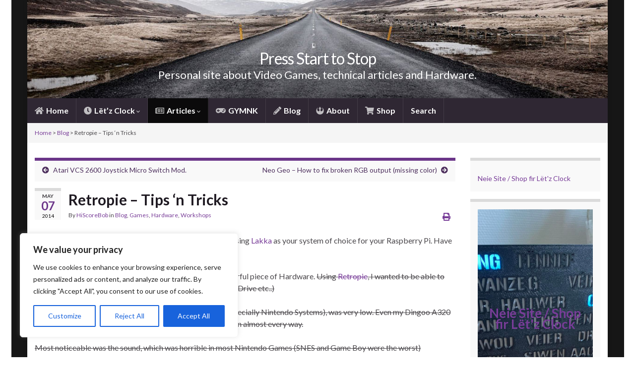

--- FILE ---
content_type: text/html; charset=UTF-8
request_url: https://www.hiscorebob.lu/2014/05/retropie-tips-n-tricks/
body_size: 289472
content:
<!DOCTYPE html><!--[if IE 7]>
<html class="ie ie7" lang="en-US">
<![endif]-->
<!--[if IE 8]>
<html class="ie ie8" lang="en-US">
<![endif]-->
<!--[if !(IE 7) & !(IE 8)]><!-->
<html lang="en-US">
<!--<![endif]-->
    <head>
        <meta charset="UTF-8">
        <meta http-equiv="X-UA-Compatible" content="IE=edge">
        <meta name="viewport" content="width=device-width, initial-scale=1">
        <style id="jetpack-boost-critical-css">@media all{body{font-family:Arial,Helvetica,sans-serif;font-size:13px}}@media all{@font-face{font-family:FontAwesome;font-weight:400;font-style:normal}.fa{display:inline-block;font:normal normal normal 14px/1 FontAwesome;font-size:inherit;text-rendering:auto;-webkit-font-smoothing:antialiased;-moz-osx-font-smoothing:grayscale}.fa-music:before{content:""}.fa-envelope-o:before{content:""}.fa-film:before{content:""}.fa-signal:before{content:""}.fa-gear:before{content:""}.fa-home:before{content:""}.fa-print:before{content:""}.fa-video-camera:before{content:""}.fa-pencil:before{content:""}.fa-chevron-right:before{content:""}.fa-question-circle:before{content:""}.fa-chevron-up:before{content:""}.fa-chevron-down:before{content:""}.fa-shopping-cart:before{content:""}.fa-camera-retro:before{content:""}.fa-unlock:before{content:""}.fa-hdd-o:before{content:""}.fa-arrow-circle-left:before{content:""}.fa-arrow-circle-right:before{content:""}.fa-wrench:before{content:""}.fa-users:before{content:""}.fa-magic:before{content:""}.fa-bolt:before{content:""}.fa-lightbulb-o:before{content:""}.fa-fighter-jet:before{content:""}.fa-gamepad:before{content:""}.fa-code:before{content:""}.fa-apple:before{content:""}.fa-windows:before{content:""}.fa-linux:before{content:""}.fa-gittip:before{content:""}.fa-dot-circle-o:before{content:""}.fa-wordpress:before{content:""}.fa-rebel:before{content:""}.fa-newspaper-o:before{content:""}.fa-diamond:before{content:""}.fa-internet-explorer:before{content:""}.fa-tv:before{content:""}.fa-usb:before{content:""}.fa-thermometer-quarter:before{content:""}.sr-only{position:absolute;width:1px;height:1px;padding:0;margin:-1px;overflow:hidden;clip:rect(0,0,0,0);border:0}}@media all{@media screen and (min-width:290px) and (max-width:520px){.relpost-block-container{display:flex;flex-wrap:wrap;justify-content:center}}.relpost-block-container{border:0 none;margin:0;padding:0}.relpost-block-single{border-bottom:medium none;margin:0;padding:6px;display:block;float:left;text-decoration:none;text-align:center;margin-right:-1px;margin-bottom:5px;overflow:hidden;border:0}.relpost-block-single-image{border:0 none;margin:0;padding:0;-moz-background-clip:border;-moz-background-origin:padding;-moz-background-inline-policy:continuous;background-size:cover!important;max-width:100%}.relpost-block-single-text{border:0 none;margin:3px 0 0;padding:0;font-style:normal;font-variant:normal;font-weight:400;line-height:normal;font-stretch:normal;-x-system-font:none}.relpost-thumb-wrapper:after{content:"";display:block;clear:both}}@media all{@charset "UTF-8";.screen-reader-text{clip:rect(1px,1px,1px,1px);height:1px;overflow:hidden;position:absolute!important;width:1px;word-wrap:normal!important}}@media all{.is-menu a{background:0 0!important;outline:0}.is-screen-reader-text{border:0;clip:rect(1px,1px,1px,1px);-webkit-clip-path:inset(50%);clip-path:inset(50%);color:#000;height:1px;margin:-1px;overflow:hidden;padding:0;position:absolute!important;width:1px;word-wrap:normal!important;word-break:normal}.is-menu{position:relative}.is-menu a{line-height:1}.is-menu a::after,.is-menu a::before{display:none!important}.is-menu.sliding form{min-width:0!important;overflow:hidden;position:absolute;right:0;top:25%;width:0;z-index:9;padding:0;margin:0}.is-menu.sliding:not(.open) form{display:block}.search-close{display:none}.is-menu form label{margin:0;padding:0}.search-close{width:20px;height:20px}.search-close{position:absolute;right:-22px;top:33%;z-index:99999}.search-close:after{border-left:2px solid #848484;content:"";height:20px;left:9px;position:absolute;-webkit-transform:rotate(45deg);-moz-transform:rotate(45deg);-ms-transform:rotate(45deg);-o-transform:rotate(45deg);transform:rotate(45deg)}.search-close:before{border-left:2px solid #848484;content:"";height:20px;left:9px;position:absolute;-webkit-transform:rotate(-45deg);-moz-transform:rotate(-45deg);-ms-transform:rotate(-45deg);-o-transform:rotate(-45deg);transform:rotate(-45deg)}@media screen and (max-width:910px){.is-menu form{left:0;min-width:50%;right:auto}}.is-form-style label{display:inline-block!important}.is-form-style label{padding:0;vertical-align:middle;margin:0;width:100%;line-height:1}.is-form-style{line-height:1;position:relative;padding:0!important}.is-form-style.is-form-style-3 label{width:calc(100% - 36px)!important}.is-form-style input.is-search-input{background:#fff;background-image:none!important;color:#333;padding:0 12px;margin:0;outline:0!important;font-size:14px!important;height:36px;min-height:0;line-height:1;border-radius:0;border:1px solid #ccc!important;font-family:arial;width:100%;-webkit-box-sizing:border-box;-moz-box-sizing:border-box;box-sizing:border-box;-webkit-appearance:none;-webkit-border-radius:0}.is-form-style input.is-search-input::-webkit-search-cancel-button,.is-form-style input.is-search-input::-webkit-search-results-button{display:none}.is-form-style.is-form-style-3 input.is-search-input{border-right:0!important}.is-form-style button.is-search-submit{background:0 0;border:0;box-shadow:none!important;opacity:1;padding:0!important;margin:0;line-height:0;outline:0;vertical-align:middle;width:36px;height:36px}.is-form-style .is-search-submit path{fill:#555}.is-search-icon{width:36px;padding-top:6px!important}.is-search-icon svg{width:22px;display:inline}.is-search-icon{display:inline-block!important;color:#666;background:#ededed;box-shadow:none!important;outline:0;margin:0;font-size:14px!important;border:1px solid #ccc;border-radius:0;line-height:1;height:36px;text-transform:capitalize;vertical-align:middle;-webkit-box-sizing:border-box;-moz-box-sizing:border-box;box-sizing:border-box}}@media all{html{font-family:sans-serif;-ms-text-size-adjust:100%;-webkit-text-size-adjust:100%}body{margin:0}details,figcaption,figure,nav,summary{display:block}a{background-color:transparent}strong{font-weight:700}h1{font-size:2em;margin:.67em 0}mark{background:#ff0;color:#000}img{border:0}svg:not(:root){overflow:hidden}figure{margin:1em 40px}button,input,textarea{color:inherit;font:inherit;margin:0}button{overflow:visible}button{text-transform:none}button,input[type=submit]{-webkit-appearance:button}input{line-height:normal}input[type=search]{-webkit-appearance:textfield;-webkit-box-sizing:content-box;-moz-box-sizing:content-box;box-sizing:content-box}input[type=search]::-webkit-search-cancel-button{-webkit-appearance:none}fieldset{border:1px solid silver;margin:0 2px;padding:.35em .625em .75em}textarea{overflow:auto}*{-webkit-box-sizing:border-box;-moz-box-sizing:border-box;box-sizing:border-box}html{font-size:10px}body{font-family:"Helvetica Neue",Helvetica,Arial,sans-serif;font-size:14px;line-height:1.42857143;color:#333;background-color:#fff}button,input,textarea{font-family:inherit;font-size:inherit;line-height:inherit}a{color:#337ab7;text-decoration:none}figure{margin:0}img{vertical-align:middle}.img-responsive{display:block;max-width:100%;height:auto}.sr-only{position:absolute;width:1px;height:1px;padding:0;margin:-1px;overflow:hidden;clip:rect(0,0,0,0);border:0}h1,h2,h3{font-family:inherit;font-weight:500;line-height:1.1;color:inherit}h1,h2,h3{margin-top:20px;margin-bottom:10px}h1{font-size:36px}h2{font-size:30px}h3{font-size:24px}p{margin:0 0 10px}mark{padding:.2em;background-color:#fcf8e3}ul{margin-top:0;margin-bottom:10px}ul ul{margin-bottom:0}blockquote{padding:10px 20px;margin:0 0 20px;font-size:17.5px;border-left:5px solid #eee}blockquote p:last-child{margin-bottom:0}.container{padding-right:15px;padding-left:15px;margin-right:auto;margin-left:auto}@media (min-width:768px){.container{width:750px}}@media (min-width:992px){.container{width:970px}}@media (min-width:1200px){.container{width:1170px}}.row{margin-right:-15px;margin-left:-15px}.col-lg-6,.col-md-12,.col-md-3,.col-md-9,.col-sm-4,.col-sm-6{position:relative;min-height:1px;padding-right:15px;padding-left:15px}@media (min-width:768px){.col-sm-4,.col-sm-6{float:left}.col-sm-6{width:50%}.col-sm-4{width:33.33333333%}}@media (min-width:992px){.col-md-12,.col-md-3,.col-md-9{float:left}.col-md-12{width:100%}.col-md-9{width:75%}.col-md-3{width:25%}}@media (min-width:1200px){.col-lg-6{float:left}.col-lg-6{width:50%}}fieldset{min-width:0;padding:0;margin:0;border:0}label{display:inline-block;max-width:100%;margin-bottom:5px;font-weight:700}input[type=search]{-webkit-box-sizing:border-box;-moz-box-sizing:border-box;box-sizing:border-box;-webkit-appearance:none;-moz-appearance:none;appearance:none}.btn{display:inline-block;margin-bottom:0;font-weight:400;text-align:center;white-space:nowrap;vertical-align:middle;-ms-touch-action:manipulation;touch-action:manipulation;background-image:none;border:1px solid transparent;padding:6px 12px;font-size:14px;line-height:1.42857143;border-radius:4px}.btn-sm{padding:5px 10px;font-size:12px;line-height:1.5;border-radius:3px}.collapse{display:none}.dropdown-menu{position:absolute;top:100%;left:0;z-index:1000;display:none;float:left;min-width:160px;padding:5px 0;margin:2px 0 0;font-size:14px;text-align:left;list-style:none;background-color:#fff;background-clip:padding-box;border:1px solid #ccc;border:1px solid rgba(0,0,0,.15);border-radius:4px;-webkit-box-shadow:0 6px 12px rgba(0,0,0,.175);box-shadow:0 6px 12px rgba(0,0,0,.175)}.dropdown-menu>li>a{display:block;padding:3px 20px;clear:both;font-weight:400;line-height:1.42857143;color:#333;white-space:nowrap}.dropdown-menu>.active>a{color:#fff;text-decoration:none;background-color:#337ab7;outline:0}.nav{padding-left:0;margin-bottom:0;list-style:none}.nav>li{position:relative;display:block}.nav>li>a{position:relative;display:block;padding:10px 15px}.navbar{position:relative;min-height:50px;margin-bottom:20px;border:1px solid transparent}@media (min-width:768px){.navbar{border-radius:4px}}@media (min-width:768px){.navbar-header{float:left}}.navbar-collapse{padding-right:15px;padding-left:15px;overflow-x:visible;border-top:1px solid transparent;-webkit-box-shadow:inset 0 1px 0 rgba(255,255,255,.1);box-shadow:inset 0 1px 0 rgba(255,255,255,.1);-webkit-overflow-scrolling:touch}@media (min-width:768px){.navbar-collapse{width:auto;border-top:0;-webkit-box-shadow:none;box-shadow:none}.navbar-collapse.collapse{display:block!important;height:auto!important;padding-bottom:0;overflow:visible!important}}.navbar-toggle{position:relative;float:right;padding:9px 10px;margin-right:15px;margin-top:8px;margin-bottom:8px;background-color:transparent;background-image:none;border:1px solid transparent;border-radius:4px}.navbar-toggle .icon-bar{display:block;width:22px;height:2px;border-radius:1px}.navbar-toggle .icon-bar+.icon-bar{margin-top:4px}@media (min-width:768px){.navbar-toggle{display:none}}.navbar-nav{margin:7.5px -15px}.navbar-nav>li>a{padding-top:10px;padding-bottom:10px;line-height:20px}@media (min-width:768px){.navbar-nav{float:left;margin:0}.navbar-nav>li{float:left}.navbar-nav>li>a{padding-top:15px;padding-bottom:15px}}.navbar-nav>li>.dropdown-menu{margin-top:0;border-top-left-radius:0;border-top-right-radius:0}.navbar-inverse{background-color:#222;border-color:#080808}.navbar-inverse .navbar-nav>li>a{color:#9d9d9d}.navbar-inverse .navbar-toggle{border-color:#333}.navbar-inverse .navbar-toggle .icon-bar{background-color:#fff}.navbar-inverse .navbar-collapse{border-color:#101010}.breadcrumb{padding:8px 15px;margin-bottom:20px;list-style:none;background-color:#f5f5f5;border-radius:4px}.clearfix:after,.clearfix:before,.container:after,.container:before,.nav:after,.nav:before,.navbar-collapse:after,.navbar-collapse:before,.navbar-header:after,.navbar-header:before,.navbar:after,.navbar:before,.row:after,.row:before{display:table;content:" "}.clearfix:after,.container:after,.nav:after,.navbar-collapse:after,.navbar-header:after,.navbar:after,.row:after{clear:both}@-ms-viewport{width:device-width}}@media all{@font-face{font-family:FontAwesome;font-weight:400;font-style:normal;font-display:swap}.fa{display:inline-block;font:normal normal normal 14px/1 FontAwesome;font-size:inherit;text-rendering:auto;-webkit-font-smoothing:antialiased;-moz-osx-font-smoothing:grayscale}.fa-music:before{content:""}.fa-envelope-o:before{content:""}.fa-film:before{content:""}.fa-signal:before{content:""}.fa-gear:before{content:""}.fa-home:before{content:""}.fa-print:before{content:""}.fa-video-camera:before{content:""}.fa-pencil:before{content:""}.fa-chevron-right:before{content:""}.fa-question-circle:before{content:""}.fa-chevron-up:before{content:""}.fa-chevron-down:before{content:""}.fa-shopping-cart:before{content:""}.fa-camera-retro:before{content:""}.fa-unlock:before{content:""}.fa-hdd-o:before{content:""}.fa-arrow-circle-left:before{content:""}.fa-arrow-circle-right:before{content:""}.fa-wrench:before{content:""}.fa-users:before{content:""}.fa-magic:before{content:""}.fa-bolt:before{content:""}.fa-lightbulb-o:before{content:""}.fa-fighter-jet:before{content:""}.fa-gamepad:before{content:""}.fa-code:before{content:""}.fa-apple:before{content:""}.fa-windows:before{content:""}.fa-linux:before{content:""}.fa-gittip:before{content:""}.fa-dot-circle-o:before{content:""}.fa-wordpress:before{content:""}.fa-rebel:before{content:""}.fa-newspaper-o:before{content:""}.fa-diamond:before{content:""}.fa-internet-explorer:before{content:""}.fa-tv:before{content:""}.fa-usb:before{content:""}.fa-thermometer-quarter:before{content:""}.sr-only{position:absolute;width:1px;height:1px;padding:0;margin:-1px;overflow:hidden;clip:rect(0,0,0,0);border:0}}@media all{@charset "UTF-8";.wp-block-button__link{box-sizing:border-box;display:inline-block;text-align:center;word-break:break-word}:where(.wp-block-button__link){border-radius:9999px;box-shadow:none;padding:calc(.667em + 2px) calc(1.333em + 2px);text-decoration:none}.wp-block-buttons>.wp-block-button{display:inline-block;margin:0}.wp-block-buttons.is-content-justification-center{justify-content:center}.wp-block-details{box-sizing:border-box;overflow:hidden}.wp-block-file{box-sizing:border-box}.wp-block-file:not(.wp-element-button){font-size:.8em}.wp-block-file *+.wp-block-file__button{margin-left:.75em}:where(.wp-block-file){margin-bottom:1.5em}:where(.wp-block-file__button){border-radius:2em;display:inline-block;padding:.5em 1em}.wp-block-image img{box-sizing:border-box;height:auto;max-width:100%;vertical-align:bottom}.wp-block-image .aligncenter{display:table}.wp-block-image .aligncenter>figcaption{caption-side:bottom;display:table-caption}.wp-block-image .aligncenter{margin-left:auto;margin-right:auto}.wp-block-image figcaption{margin-bottom:1em;margin-top:.5em}.wp-block-image figure{margin:0}.wp-lightbox-container{display:flex;flex-direction:column;position:relative}.wp-lightbox-container button{background:#000;border:none;border-radius:10%;height:24px;opacity:0;padding:0;position:absolute;right:10px;text-align:center;top:10px;width:24px;z-index:100}.wp-lightbox-container button:not(:hover):not(:active):not(.has-background){background:#000;border:none}.wp-lightbox-overlay{box-sizing:border-box;height:100vh;left:0;overflow:hidden;position:fixed;top:0;visibility:hidden;width:100vw;z-index:100000}.wp-lightbox-overlay .close-button{align-items:center;display:flex;justify-content:center;min-height:40px;min-width:40px;padding:0;position:absolute;right:calc(env(safe-area-inset-right) + 16px);top:calc(env(safe-area-inset-top) + 16px);z-index:5000000}.wp-lightbox-overlay .close-button:not(:hover):not(:active):not(.has-background){background:0 0;border:none}.wp-lightbox-overlay .lightbox-image-container{height:var(--wp--lightbox-container-height);left:50%;overflow:hidden;position:absolute;top:50%;transform:translate(-50%,-50%);transform-origin:top left;width:var(--wp--lightbox-container-width);z-index:9999999999}.wp-lightbox-overlay .wp-block-image{align-items:center;box-sizing:border-box;display:flex;height:100%;justify-content:center;margin:0;position:relative;transform-origin:0 0;width:100%;z-index:3000000}.wp-lightbox-overlay .wp-block-image img{height:var(--wp--lightbox-image-height);min-height:var(--wp--lightbox-image-height);min-width:var(--wp--lightbox-image-width);width:var(--wp--lightbox-image-width)}.wp-lightbox-overlay .wp-block-image figcaption{display:none}.wp-lightbox-overlay button{background:0 0;border:none}.wp-lightbox-overlay .scrim{background-color:#fff;height:100%;opacity:.9;position:absolute;width:100%;z-index:2000000}.wp-block-latest-posts{box-sizing:border-box}.wp-block-latest-posts.wp-block-latest-posts__list{list-style:none;padding-left:0}.wp-block-latest-posts.wp-block-latest-posts__list li{clear:both}ul{box-sizing:border-box}.wp-block-post-featured-image{margin-left:0;margin-right:0}.wp-block-post-featured-image img{box-sizing:border-box;height:auto;max-width:100%;vertical-align:bottom;width:100%}.wp-block-post-featured-image{position:relative}.wp-block-pullquote{box-sizing:border-box;overflow-wrap:break-word;padding:3em 0;text-align:center}.wp-block-pullquote blockquote,.wp-block-pullquote cite,.wp-block-pullquote p{color:inherit}.wp-block-pullquote cite{position:relative}:where(.wp-block-pullquote){margin:0 0 1em}.wp-block-pullquote cite{color:inherit}.wp-block-quote{box-sizing:border-box}.wp-block-quote{overflow-wrap:break-word}.wp-block-read-more{display:block;width:-moz-fit-content;width:fit-content}.wp-block-read-more:not([style*=text-decoration]){text-decoration:none}.entry-content{counter-reset:footnotes}.aligncenter{clear:both}.screen-reader-text{clip:rect(1px,1px,1px,1px);word-wrap:normal!important;border:0;clip-path:inset(50%);height:1px;margin:-1px;overflow:hidden;padding:0;position:absolute;width:1px}html :where(img[class*=wp-image-]){height:auto;max-width:100%}:where(figure){margin:0 0 1em}}@media all{body,fieldset,form,h1,h2,h3,html,img,li,p,ul{border:0 none;margin:0;padding:0}body{font-family:Lato,sans-serif;font-size:16px;line-height:1.5em;color:#4a474b}a{color:#783d98;text-decoration:none}input[type=search],input[type=text],textarea{display:block;width:100%;height:34px;padding:8px 12px;font-size:14px;line-height:1.42857143;color:#555;background-color:#fff;background-image:none;border:1px solid #ccc;border-radius:0;-webkit-box-shadow:inset 0 1px 1px rgba(0,0,0,.075);box-shadow:inset 0 1px 1px rgba(0,0,0,.075)}textarea{height:auto}.boxed-wrapper{box-shadow:0 0 10px 0 rgba(0,0,0,.1);position:relative;z-index:3}#header{text-align:center;max-height:250px;position:relative;overflow:hidden;background-size:cover;background-position:center center;background-repeat:no-repeat;background-color:#fff}#header img{width:100%;height:auto}.navbar-header{float:none}.header_desc,.header_title{width:100%;font-weight:400;line-height:normal;margin-bottom:0;padding:0 15px;text-align:center}.header_title{font-size:32px;letter-spacing:-1px;margin-top:-100px}.header_desc,.header_title,.header_title a{text-decoration:none;color:#fff}.header_desc{font-size:22px}#header_img_link{display:block;position:absolute;top:0;left:0;text-decoration:none;width:100%;height:100%}.navbar{border-radius:0;border:none;margin-bottom:0}.navbar .navbar-collapse{padding:0;border:none}.navbar .nav>li{margin:0;border-width:0 1px 0 0;border-style:solid;border-color:#ddd;height:100%}.navbar-inverse .nav>li{border-color:#3a343e;border-color:rgba(255,255,255,.1)}.navbar .nav>li>a{min-height:50px;padding:15px;box-sizing:border-box;font-weight:700;font-size:16px;color:#1f1a22}.navbar-inverse .nav>li>a{color:#fff}.navbar .nav .fa{margin-right:2px}.navbar .nav .fa-chevron-down,.navbar .nav .fa-chevron-right{font-size:8px;margin-right:0;vertical-align:middle}.navbar .nav .fa-chevron-right{margin:0 5px}.navbar .nav .fa{opacity:.7}.navbar .nav ul li a{font-size:14px;font-weight:400;line-height:normal;padding:10px 15px;color:#4a474b}.navbar-inverse .nav ul li a{color:#8b868e}.dropdown-menu{padding:0;border:none}.navbar{background:#f5f5f5}.navbar-inverse{background:#2f2733}.navbar .dropdown-menu li{background:#eee}.navbar-inverse .dropdown-menu li,.navbar-inverse .dropdown-menu>.active>a,.navbar-inverse .nav li.current-menu-ancestor,.navbar-inverse .nav li.current-menu-item{background:#0b0a0b}.navbar-inverse .nav .dropdown-menu li.current-menu-item>a,.navbar-inverse .nav li.current-menu-ancestor>a,.navbar-inverse .nav li.current-menu-item>a{color:#fff}.dropdown-submenu{position:relative}.dropdown-submenu>.dropdown-menu{position:absolute;top:-1px;left:100%;margin:0;background:#f5f5f5;border:1px solid #ddd;border-radius:0;display:none;list-style:none}.navbar-inverse .dropdown-submenu>.dropdown-menu{border-color:#2e2a2f}.dropdown-submenu>.dropdown-menu a{color:#333}#content{background:#fff}#content{padding:30px 0}.post,.singular .post{background:#fff;border:1px solid #e9e8e3;-webkit-box-shadow:0 0 5px 0 rgba(0,0,0,.1);box-shadow:0 0 5px 0 rgba(0,0,0,.1)}.post{padding:15px 0;margin-bottom:25px;overflow:visible;position:relative;width:100%}.post .entry{padding:0 15px}.singular .post{padding:0;-webkit-box-shadow:none;box-shadow:none;border:none}.singular .post .entry{padding:0}.post .date{width:53px;text-align:center;padding:0;background:#f9f9f9;border-top:6px solid #dbdbdb;margin:5px 15px 0 0;display:block;float:left}.post .date.with-year{margin-top:-5px;padding-bottom:0}.post .date span{display:block}.post .date .month{font-size:10px;line-height:10px;font-weight:700;color:#3b383d;text-transform:uppercase;padding-top:5px}.post .date .day{font-size:24px;padding:5px 0;font-weight:700;color:#6b3589;text-shadow:none}.post .date.with-year .day{padding:3px 0}.post .date .year{padding-bottom:3px;font-size:10px;line-height:10px;color:#000}.post-title{font-size:30px;line-height:normal;font-weight:700}.post-meta{position:relative}.post-meta li,.post-meta p{float:left}.post-meta{font-size:.75em;line-height:normal}.post-meta li{list-style:none;line-height:1.5em;margin:5px 10px 0 0}.print,.wp-email-button{display:block;float:right;position:relative}.wp-email-button img{vertical-align:bottom}.post-meta .email,.post-meta .print{float:right;font-size:16px;border:none}.wp-email-button a:last-child,.wp-email-button img{display:none}.wp-email-button a:before{display:inline-block;font:normal normal normal 14px/1 FontAwesome;font-size:inherit;text-rendering:auto;-webkit-font-smoothing:antialiased;-moz-osx-font-smoothing:grayscale;content:""}.entry-content{clear:both;padding-top:1.5em;overflow-wrap:break-word}.entry-content img{max-width:100%;height:auto}.entry-content img{border:0 none}.entry-content p img{margin-top:6px}.entry-content h2,.entry-content h3{font-weight:700;line-height:normal;margin:1em 0 .5em}.entry-content p{margin-bottom:1.5em;line-height:1.5em}.entry-content p:last-child{margin-bottom:0}.entry-content ul{padding:.5em 0 .5em 1.5em;margin:0}.entry-content li{margin-bottom:.5em}.aligncenter{margin:0 auto 1em;clear:both;float:none;display:block}.post-nav{margin-bottom:10px}.post-nav-top{border-top:6px solid #6b3589;background:#f9f9f9;padding:13px 0 15px;margin-bottom:18px}.post-nav-top>p{line-height:normal;color:#4e305e;font-size:14px}.post-nav-top a{font-size:14px;color:#4e305e}.post-nav-top .previous .fa{margin-right:5px}.post-nav-top .next-post .fa{margin-left:5px}.post-nav-top .next-post{text-align:right}.widget-area .sidebar-wrap{background:#f9f9f9;border-top:6px solid #dbdbdb;padding:15px;margin-bottom:15px}.sidebar p{font-size:14px;line-height:22px;margin-top:10px}.widget-area ul{list-style-position:outside;list-style-type:none}.widget-area ul li{border-bottom:1px solid #e9e9e9;font-size:14px;line-height:1.5em;padding:8px 0}.printonly{display:none}.breadcrumbs-wrapper{margin-bottom:0;font-size:.75em;border-radius:0}.breadcrumbs-wrapper a{font-weight:400}.screen-reader-text{clip:rect(1px,1px,1px,1px);position:absolute!important;white-space:nowrap;height:1px;width:1px;overflow:hidden}.widget-area .widget_recent_entries li,.wp-block-latest-posts.wp-block-latest-posts__list li{padding-bottom:10px;padding-top:10px;overflow:auto}.widget-area .widget_recent_entries a:not(:last-child),.widget-area .wp-block-latest-posts a:not(:last-child){font-size:16px;font-weight:700;line-height:1em}.post-nav{padding-top:10px}#cancel-comment-reply-link{margin:-6px 0 0 1em}.btn,button[type=submit],input[type=submit]{background:#4f2d69;border:none;color:#fff;border-radius:3px;font-weight:700;font-size:14px;line-height:34px;padding:5px 25px}button[type=submit],input[type=submit]{padding:0 25px}.btn-sm{font-size:12px;line-height:30px;padding:0 15px}.post-title{color:#1f1a22;-ms-word-wrap:break-word;word-wrap:break-word}#back-to-top{position:fixed;bottom:20px;right:20px;z-index:9999;width:50px;height:50px;text-align:center;line-height:50px;background:#4c315a;color:#fff;border:0;border-radius:5px;box-shadow:0 0 2px rgba(255,255,255,.3);text-decoration:none;opacity:0}}@media all{@media (max-width:767px){.header_title{margin:0;padding:15px;text-align:left;font-size:1em;letter-spacing:normal}.header_desc,.header_title,.header_title a{color:#333}.navbar-inverse .header_desc,.navbar-inverse .header_title,.navbar-inverse .header_title a{color:#fff}.header_desc{display:none}.navbar-toggle{border-color:#888}.navbar-toggle .icon-bar{background-color:#888}.navbar-inverse .navbar-toggle{border-color:#333;background-color:#444;background-color:rgba(0,0,0,.4)}.navbar-inverse .navbar-toggle .icon-bar{background-color:#fff}.navbar-nav{margin:0}.navbar .nav>li>a{min-height:0;padding:7px 15px}.navbar-nav,.navbar-nav ul{padding-bottom:5px}.post{padding:15px 0}.post .entry{padding:0 15px}.singular .post{-webkit-box-shadow:none;box-shadow:none;border:none}.singular .post .entry{padding:0}.post-nav{padding:0}.post-nav-top .next-post,.post-nav-top .previous{text-align:center;padding:10px 15px}.post-nav-top p:nth-child(2){border-top:1px solid #eee}.post-title{font-size:1.2em;line-height:normal}}@media (max-width:991px){.dropdown-menu .dropdown-submenu .fa-chevron-right:before{content:""}}@media (min-width:768px) and (max-width:991px){.navbar .nav>li>a{padding:10px;min-height:40px;font-size:13px}.navbar .nav ul li a{font-size:12px;padding:7px 10px}}}@media all{[class^=wp-block-]{margin-bottom:1.5em}.widget_block [class^=wp-block-]{margin-bottom:0}.wp-block-quote,blockquote{border:none;margin:0 0 20px;padding:0 20px;line-height:normal}.wp-block-quote p,blockquote p{font-style:italic;font-size:1.3em;line-height:1.3em;color:#4a474b}blockquote cite{display:block;font-style:italic;margin-top:10px;text-align:right;font-size:16px;color:inherit}blockquote p:first-child{margin-bottom:20px}.wp-block-image figcaption{font-size:13px;font-style:italic;padding:5px;color:#818081;text-align:center;margin-top:5px}.wp-block-pullquote{margin-top:30px;border-top:3px solid #eee;border-bottom:1px solid #eee;font-size:20px;line-height:normal;padding-bottom:20px;width:30%;color:#000}.wp-block-pullquote{width:auto;padding:.5em 0;margin-block-start:1em;margin-block-end:1em;margin-inline-start:40px;margin-inline-end:40px}.wp-block-pullquote p{line-height:1.5em}.wp-block-pullquote blockquote cite,.wp-block-pullquote cite{text-align:center;font-style:normal;font-weight:700;text-transform:uppercase;font-size:.8em;opacity:.3}.wp-block-pullquote blockquote{margin-bottom:0}.wp-block-button .wp-block-button__link{border:none;border-radius:3px;font-weight:700;font-size:14px;line-height:34px;padding:5px 25px}.wp-block-button .wp-block-button__link:not(.has-background){background:#4f2d69;color:#fff}}@media all{@charset "UTF-8";:root{--swiper-theme-color:#007aff}.jp-carousel-overlay .swiper-container{list-style:none;margin-left:auto;margin-right:auto;overflow:hidden;padding:0;position:relative;z-index:1}.jp-carousel-overlay .swiper-wrapper{box-sizing:content-box;display:flex;height:100%;position:relative;width:100%;z-index:1}.jp-carousel-overlay .swiper-wrapper{transform:translateZ(0)}:root{--swiper-navigation-size:44px}.jp-carousel-overlay .swiper-button-next,.jp-carousel-overlay .swiper-button-prev{align-items:center;color:var(--swiper-navigation-color,var(--swiper-theme-color));display:flex;height:var(--swiper-navigation-size);justify-content:center;margin-top:calc(0px - var(--swiper-navigation-size)/ 2);position:absolute;top:50%;width:calc(var(--swiper-navigation-size)/44*27);z-index:10}.jp-carousel-overlay .swiper-button-next:after,.jp-carousel-overlay .swiper-button-prev:after{font-family:swiper-icons;font-size:var(--swiper-navigation-size);font-variant:normal;letter-spacing:0;line-height:1;text-transform:none!important;text-transform:none}.jp-carousel-overlay .swiper-button-prev{left:10px;right:auto}.jp-carousel-overlay .swiper-button-prev:after{content:"prev"}.jp-carousel-overlay .swiper-button-next{left:auto;right:10px}.jp-carousel-overlay .swiper-button-next:after{content:"next"}.jp-carousel-overlay .swiper-pagination{position:absolute;text-align:center;transform:translateZ(0);z-index:10}:root{--jp-carousel-primary-color:#fff;--jp-carousel-primary-subtle-color:#999;--jp-carousel-bg-color:#000;--jp-carousel-bg-faded-color:#222;--jp-carousel-border-color:#3a3a3a}.jp-carousel-overlay .swiper-button-next,.jp-carousel-overlay .swiper-button-prev{background-image:none}.jp-carousel-wrap *{line-height:inherit}.jp-carousel-wrap.swiper-container{height:auto;width:100vw}.jp-carousel-overlay .swiper-button-next,.jp-carousel-overlay .swiper-button-prev{background-image:none;height:auto;opacity:.5;padding:20px 40px;width:auto}.jp-carousel-overlay .swiper-button-next:after,.jp-carousel-overlay .swiper-button-prev:after{content:none}.jp-carousel-overlay .swiper-button-next svg,.jp-carousel-overlay .swiper-button-prev svg{background:var(--jp-carousel-bg-color);border-radius:4px;height:30px;width:28px}.jp-carousel-overlay{background:var(--jp-carousel-bg-color);bottom:0;direction:ltr;font-family:Helvetica Neue,sans-serif!important;left:0;overflow-x:hidden;overflow-y:auto;position:fixed;right:0;top:0;z-index:2147483647}.jp-carousel-overlay *{box-sizing:border-box}.jp-carousel-overlay h2:before,.jp-carousel-overlay h3:before{content:none;display:none}.jp-carousel-overlay .swiper-container .swiper-button-prev{left:0;right:auto}.jp-carousel-overlay .swiper-container .swiper-button-next{left:auto;right:0}.jp-carousel-container{display:grid;grid-template-rows:1fr 64px;height:100%}.jp-carousel-info{-webkit-font-smoothing:subpixel-antialiased!important;background-color:var(--jp-carousel-bg-color);display:flex;flex-direction:column;opacity:1;text-align:left!important;z-index:100}.jp-carousel-info-footer{align-items:center;display:flex;height:64px;justify-content:space-between;position:relative}.jp-carousel-info-extra,.jp-carousel-info-footer{background-color:var(--jp-carousel-bg-color);width:100vw}.jp-carousel-info-extra{border-top:1px solid var(--jp-carousel-bg-faded-color);display:none;padding:35px}.jp-carousel-title-and-caption{margin-bottom:15px}.jp-carousel-photo-info{left:0!important;width:100%!important}.jp-carousel-comments-wrapper{display:none;padding:0;width:100%!important}.jp-carousel-close-hint{color:var(--jp-carousel-primary-color);height:45px;letter-spacing:0!important;padding:10px;position:fixed;right:30px;text-align:right;top:20px;width:45px;z-index:15}.jp-carousel-close-hint svg{background:var(--jp-carousel-bg-color);border-radius:4px;padding:3px 2px}.jp-carousel-pagination-container{flex:1;margin:0 15px 0 35px}.jp-carousel-pagination,.jp-swiper-pagination{color:var(--jp-carousel-primary-color);display:none;font-size:15px;font-weight:400;position:static!important;white-space:nowrap}.jp-carousel-pagination-container .swiper-pagination{line-height:8px;text-align:left}.jp-carousel-pagination{padding-left:5px}.jp-carousel-info-footer .jp-carousel-photo-title-container{flex-basis:50vw;flex:4;justify-content:center;margin:0;overflow:hidden}.jp-carousel-photo-caption,.jp-carousel-photo-title{background:0 0!important;border:none!important;color:var(--jp-carousel-primary-color);display:inline-block;font:normal 20px/1.3em Helvetica Neue,sans-serif;letter-spacing:0!important;line-height:normal;margin:0 0 10px;overflow:hidden;padding:0;text-shadow:none!important;text-transform:none!important}.jp-carousel-info-footer .jp-carousel-photo-caption{color:var(--jp-carousel-primary-subtle-color);font-size:15px;margin:0;text-align:center;text-overflow:ellipsis;white-space:nowrap}.jp-carousel-photo-title{font-size:32px;margin-bottom:2px}.jp-carousel-photo-description{color:var(--jp-carousel-primary-subtle-color);font-size:16px;margin:25px 0;overflow:hidden;overflow-wrap:break-word;width:100%}.jp-carousel-caption{font-size:14px;font-weight:400;margin:0}.jp-carousel-image-meta{color:var(--jp-carousel-primary-color);display:none;font-size:13px;font:12px/1.4 Helvetica Neue,sans-serif!important;width:100%}.jp-carousel-image-meta ul{list-style:none!important;margin:0!important;padding:0!important}a.jp-carousel-image-download{clear:both;color:var(--jp-carousel-primary-subtle-color);display:inline-block;font-size:14px;font-weight:400;line-height:1;text-decoration:none}a.jp-carousel-image-download svg{display:inline-block;margin:0 3px;padding-bottom:2px;vertical-align:middle}.jp-carousel-comments{background:none transparent;bottom:10px;font:15px/1.7 Helvetica Neue,sans-serif!important;font-weight:400;margin-top:20px;width:100%}#jp-carousel-comment-form{margin:0 0 10px!important;width:100%}textarea#jp-carousel-comment-form-comment-field{background:var(--jp-carousel-bg-faded-color);border:1px solid var(--jp-carousel-border-color);border-radius:3px;box-shadow:inset 2px 2px 2px rgba(0,0,0,.1);box-sizing:border-box;color:var(--jp-carousel-primary-subtle-color);float:none;font:16px/1.4 Helvetica Neue,sans-serif!important;height:147px;margin:0;overflow:hidden;padding:10px 10px 5px;width:100%}textarea#jp-carousel-comment-form-comment-field::-webkit-input-placeholder{color:#555}#jp-carousel-loading-overlay{bottom:0;display:none;left:0;position:fixed;right:0;top:0}#jp-carousel-loading-wrapper{align-items:center;display:flex;height:100vh;justify-content:center;width:100vw}#jp-carousel-library-loading,#jp-carousel-library-loading:after{border-radius:50%;height:40px;width:40px}#jp-carousel-library-loading{border:8px solid hsla(0,0%,100%,.2);border-left:8px solid var(--jp-carousel-primary-color);float:left;font-size:10px;margin:22px 0 0 10px;position:relative;text-indent:-9999em;transform:translateZ(0)}#jp-carousel-comment-form-spinner,#jp-carousel-comment-form-spinner:after{border-radius:50%;height:20px;width:20px}#jp-carousel-comment-form-spinner{border:4px solid hsla(0,0%,100%,.2);border-left:4px solid var(--jp-carousel-primary-color);bottom:0;display:none;float:left;font-size:10px;left:0;margin:0 auto;position:absolute;right:0;text-indent:-9999em;top:calc(50% - 15px);transform:translateZ(0)}.jp-carousel-info-content-wrapper{margin:auto;max-width:800px}#jp-carousel-comment-form-submit-and-info-wrapper{display:none;overflow:hidden;width:100%}#jp-carousel-comment-form-commenting-as input{background:var(--jp-carousel-bg-color);border:1px solid var(--jp-carousel-border-color);border-radius:2px;box-shadow:inset 2px 2px 2px rgba(0,0,0,.2);color:var(--jp-carousel-primary-subtle-color);float:left;font:16px/1.4 Helvetica Neue,sans-serif!important;padding:10px;width:285px}#jp-carousel-comment-form-commenting-as fieldset{border:none;clear:both;float:left;margin:20px 0 0;padding:0}#jp-carousel-comment-form-commenting-as label{float:left;font:400 13px/1.7 Helvetica Neue,sans-serif!important;margin:0 20px 3px 0;width:100px}#jp-carousel-comment-form-button-submit{background:var(--jp-carousel-bg-color);border:1px solid var(--jp-carousel-primary-color);border-radius:3px;color:var(--jp-carousel-primary-color);display:block;font-size:14px;margin-left:auto;margin-top:20px;padding:8px 16px}#jp-carousel-comment-form-container{color:var(--jp-carousel-primary-subtle-color);margin-bottom:15px;margin-top:20px;overflow:hidden;position:relative;width:100%}#jp-carousel-comment-post-results{display:none;overflow:auto;width:100%}#jp-carousel-comments-loading{color:var(--jp-carousel-primary-subtle-color);display:none}#jp-carousel-comments-loading{bottom:10px;font:400 15px/1.7 Helvetica Neue,sans-serif!important;margin-bottom:20px;margin-top:20px;text-align:left;width:100%}.jp-carousel-photo-icons-container{display:block;flex:1;margin:0 20px 0 30px;text-align:right;white-space:nowrap}.jp-carousel-icon-btn{background:0 0;border:none;display:inline-block;height:64px;padding:16px;text-decoration:none}.jp-carousel-icon{border:none;border-radius:4px;display:inline-block;font-style:normal;font-weight:400;line-height:0;padding:4px 3px 3px;width:31px}.jp-carousel-icon svg{display:inline-block}.jp-carousel-overlay rect{fill:var(--jp-carousel-primary-color)}.jp-carousel-icon .jp-carousel-has-comments-indicator{background:var(--jp-carousel-primary-color);border-radius:4px;color:var(--jp-carousel-bg-color);display:none;font-family:Helvetica Neue,sans-serif!important;font-size:12px;font-weight:400;line-height:1;margin-left:-16px;padding:2px 4px;position:relative;vertical-align:top}@media only screen and (max-width:760px){.jp-carousel-overlay .swiper-container .swiper-button-next,.jp-carousel-overlay .swiper-container .swiper-button-prev{display:none!important}.jp-carousel-image-meta{box-sizing:border-box;float:none!important;margin-left:0;width:100%!important}.jp-carousel-close-hint{font-size:26px!important;position:fixed!important;right:10px;top:10px}.jp-carousel-wrap{background-color:var(--jp-carousel-bg-color)}.jp-carousel-caption{overflow:visible!important}.jp-carousel-info-footer .jp-carousel-photo-title-container{display:none}.jp-carousel-photo-icons-container{margin:0 10px 0 0;white-space:nowrap}.jp-carousel-icon-btn{padding-left:20px}.jp-carousel-pagination{padding-left:5px}.jp-carousel-pagination-container{margin-left:25px}#jp-carousel-comment-form-commenting-as fieldset,#jp-carousel-comment-form-commenting-as input{float:none;width:100%}}.screen-reader-text{clip:rect(1px,1px,1px,1px);word-wrap:normal!important;border:0;-webkit-clip-path:inset(50%);clip-path:inset(50%);height:1px;margin:-1px;overflow:hidden;padding:0;position:absolute!important;width:1px}}@media all{.clearfix:after,.clearfix:before{content:"";display:table}.clearfix:after{clear:both}}@media all{.is-ajax-search .is-loader-image{display:none;position:absolute;top:50%;transform:translateY(-50%);height:25px;right:5px;z-index:9999;width:25px;background-repeat:no-repeat;background-size:contain}.is-ajax-search label{position:relative}}@media all{.screen-reader-text{clip:rect(1px,1px,1px,1px);word-wrap:normal!important;border:0;-webkit-clip-path:inset(50%);clip-path:inset(50%);height:1px;margin:-1px;overflow:hidden;overflow-wrap:normal!important;padding:0;position:absolute!important;width:1px}}@media all{.wp-block-woocommerce-featured-product{background-color:transparent;border-color:transparent;box-sizing:border-box;color:#fff}.wc-block-featured-product{align-content:center;align-items:center;background-color:inherit;background-position:50%;background-size:cover;display:flex;flex-wrap:wrap;justify-content:center;margin:0;overflow:hidden;position:relative;width:100%}.wc-block-featured-product.has-background-dim .background-dim__overlay:before{background:inherit;border-radius:inherit;bottom:0;content:"";left:0;opacity:.5;position:absolute;right:0;top:0;z-index:1}.wc-block-featured-product__description,.wc-block-featured-product__price,.wc-block-featured-product__title{line-height:1.25;margin-bottom:0;text-align:center}.wc-block-featured-product__description,.wc-block-featured-product__link,.wc-block-featured-product__price,.wc-block-featured-product__title{color:inherit;padding:0 48px 16px;width:100%;z-index:1}.wc-block-featured-product .wc-block-featured-product__background-image{bottom:0;height:100%;left:0;margin:0;-o-object-fit:none;object-fit:none;padding:0;position:absolute;right:0;top:0;width:100%}.wc-block-featured-product__description{color:inherit}.wc-block-featured-product__description p{margin:0}.wc-block-featured-product .wc-block-featured-product__title{color:inherit;margin-top:0}.wc-block-featured-product .wc-block-featured-product__title:before{display:none}.wc-block-featured-product__wrapper{align-content:center;align-items:center;box-sizing:border-box;display:flex;flex-wrap:wrap;height:100%;justify-content:center;overflow:hidden;width:100%}.wc-block-featured-product .wc-block-featured-product__title{border:0;margin-top:0}.wc-block-featured-product .wc-block-featured-product__title:before{display:none}.wc-block-featured-product .wc-block-featured-product__description p{line-height:1.5;margin:0}}@media all{.filtr-container{overflow:hidden}.clearfix:after,.clearfix:before{content:"";display:table}.clearfix:after{clear:both}.clearfix{zoom:1}.filtr-item{float:left;overflow:hidden;position:relative}.filtr-item{padding:1rem}.item-desc{background-color:rgba(0,0,0,.5);bottom:16px;color:#fff;display:block;font-weight:300;left:2rem;padding:4px;position:absolute;right:2rem;text-align:center;text-transform:capitalize}}@media all{@charset "UTF-8";*,::after,::before{box-sizing:border-box}figure{margin:0}img{vertical-align:middle}.pfg-bootstrap .img-responsive{display:block;max-width:100%;height:auto}.pfg-bootstrap .col-12,.pfg-bootstrap .col-lg-6,.pfg-bootstrap .col-md-12,.pfg-bootstrap .col-sm-4{position:relative;width:100%;min-height:1px;padding-right:15px;padding-left:15px}.pfg-bootstrap .col-12{-webkit-box-flex:0;-ms-flex:0 0 100%;flex:0 0 100%;max-width:100%}@media (min-width:576px){.pfg-bootstrap .col-sm-4{-webkit-box-flex:0;-ms-flex:0 0 33.333333%;flex:0 0 33.333333%;max-width:33.333333%}}@media (min-width:768px){.pfg-bootstrap .col-md-12{-webkit-box-flex:0;-ms-flex:0 0 100%;flex:0 0 100%;max-width:100%}}@media (min-width:992px){.pfg-bootstrap .col-lg-6{-webkit-box-flex:0;-ms-flex:0 0 50%;flex:0 0 50%;max-width:50%}}}@media all{.hvr-grow-shadow{display:inline-block;vertical-align:middle;-webkit-transform:translateZ(0);transform:translateZ(0);box-shadow:0 0 1px transparent;-webkit-backface-visibility:hidden;backface-visibility:hidden;-moz-osx-font-smoothing:grayscale}}@media all{body:after{content:url(https://www.hiscorebob.lu/wp-content/plugins/portfolio-filter-gallery/lightbox/ld-lightbox/images/close.png) url(https://www.hiscorebob.lu/wp-content/plugins/portfolio-filter-gallery/lightbox/ld-lightbox/images/loading.gif) url(https://www.hiscorebob.lu/wp-content/plugins/portfolio-filter-gallery/lightbox/ld-lightbox/images/prev.png) url(https://www.hiscorebob.lu/wp-content/plugins/portfolio-filter-gallery/lightbox/ld-lightbox/images/next.png);display:none}}@media all{.fa{-moz-osx-font-smoothing:grayscale;-webkit-font-smoothing:antialiased;display:inline-block;font-style:normal;font-variant:normal;text-rendering:auto;line-height:1}.fa-apple:before{content:""}.fa-arrow-circle-left:before{content:""}.fa-arrow-circle-right:before{content:""}.fa-bolt:before{content:""}.fa-camera-retro:before{content:""}.fa-chevron-down:before{content:""}.fa-chevron-right:before{content:""}.fa-chevron-up:before{content:""}.fa-clock:before{content:""}.fa-code:before{content:""}.fa-fighter-jet:before{content:""}.fa-film:before{content:""}.fa-gamepad:before{content:""}.fa-home:before{content:""}.fa-internet-explorer:before{content:""}.fa-linux:before{content:""}.fa-magic:before{content:""}.fa-music:before{content:""}.fa-newspaper:before{content:""}.fa-print:before{content:""}.fa-question-circle:before{content:""}.fa-rebel:before{content:""}.fa-shopping-cart:before{content:""}.fa-signal:before{content:""}.fa-store:before{content:""}.fa-thermometer-quarter:before{content:""}.fa-tv:before{content:""}.fa-unlock:before{content:""}.fa-usb:before{content:""}.fa-users:before{content:""}.fa-windows:before{content:""}.fa-wordpress:before{content:""}.fa-wrench:before{content:""}.sr-only{border:0;clip:rect(0,0,0,0);height:1px;margin:-1px;overflow:hidden;padding:0;position:absolute;width:1px}@font-face{font-family:"Font Awesome 5 Brands";font-style:normal;font-weight:400;font-display:block}@font-face{font-family:"Font Awesome 5 Free";font-style:normal;font-weight:400;font-display:block}@font-face{font-family:"Font Awesome 5 Free";font-style:normal;font-weight:900;font-display:block}.fa{font-family:"Font Awesome 5 Free"}.fa{font-weight:900}}@media all{.fa.fa-gear:before{content:""}.fa.fa-video-camera:before{content:""}.fa.fa-pencil:before{content:""}.fa.fa-hdd-o{font-family:"Font Awesome 5 Free";font-weight:400}.fa.fa-hdd-o:before{content:""}.fa.fa-lightbulb-o{font-family:"Font Awesome 5 Free";font-weight:400}.fa.fa-lightbulb-o:before{content:""}.fa.fa-apple,.fa.fa-gittip,.fa.fa-linux,.fa.fa-windows{font-family:"Font Awesome 5 Brands";font-weight:400}.fa.fa-gittip:before{content:""}.fa.fa-dot-circle-o{font-family:"Font Awesome 5 Free";font-weight:400}.fa.fa-dot-circle-o:before{content:""}.fa.fa-wordpress{font-family:"Font Awesome 5 Brands";font-weight:400}.fa.fa-envelope-o{font-family:"Font Awesome 5 Free";font-weight:400}.fa.fa-envelope-o:before{content:""}.fa.fa-rebel{font-family:"Font Awesome 5 Brands";font-weight:400}.fa.fa-newspaper-o{font-family:"Font Awesome 5 Free";font-weight:400}.fa.fa-newspaper-o:before{content:""}.fa.fa-diamond{font-family:"Font Awesome 5 Free";font-weight:400}.fa.fa-diamond:before{content:""}.fa.fa-internet-explorer{font-family:"Font Awesome 5 Brands";font-weight:400}.fa.fa-usb{font-family:"Font Awesome 5 Brands";font-weight:400}}</style><meta name='robots' content='index, follow, max-image-preview:large, max-snippet:-1, max-video-preview:-1' />
<!-- Jetpack Site Verification Tags -->
<meta name="google-site-verification" content="aJyYLk21PEQTTvZHctYSIC4VY9vEpfHdC2XbLdsDhfg" />
<meta name="msvalidate.01" content="6990B5A06C6CD9DA1FC1EF2AB4D75F0A" />
<script>window._wca = window._wca || [];</script>

	<!-- This site is optimized with the Yoast SEO plugin v26.8 - https://yoast.com/product/yoast-seo-wordpress/ -->
	<title>Retropie - Tips &#039;n Tricks - Press Start to Stop</title>
	<link rel="canonical" href="https://www.hiscorebob.lu/2014/05/retropie-tips-n-tricks/" />
	<meta property="og:locale" content="en_US" />
	<meta property="og:type" content="article" />
	<meta property="og:title" content="Retropie - Tips &#039;n Tricks - Press Start to Stop" />
	<meta property="og:description" content="Edit 03/2017 : This post is heavily outdated. I recommend using Lakka as your system of choice for your Raspberry Pi. Have a look and test it, you won&#8217;t miss Retropie! I think that we can all agree that the Raspberry Pi is a wonderful piece of Hardware. Using Retropie, I wanted to be able &hellip; Continue reading" />
	<meta property="og:url" content="https://www.hiscorebob.lu/2014/05/retropie-tips-n-tricks/" />
	<meta property="og:site_name" content="Press Start to Stop" />
	<meta property="article:published_time" content="2014-05-07T19:32:52+00:00" />
	<meta property="article:modified_time" content="2017-03-14T15:50:47+00:00" />
	<meta property="og:image" content="https://www.hiscorebob.lu/wp-content/uploads/splashscreen-mushberry-2.png" />
	<meta property="og:image:width" content="250" />
	<meta property="og:image:height" content="141" />
	<meta property="og:image:type" content="image/png" />
	<meta name="author" content="HiScoreBob" />
	<meta name="twitter:card" content="summary_large_image" />
	<meta name="twitter:creator" content="@hiscorebob" />
	<meta name="twitter:site" content="@hiscorebob" />
	<meta name="twitter:label1" content="Written by" />
	<meta name="twitter:data1" content="HiScoreBob" />
	<meta name="twitter:label2" content="Est. reading time" />
	<meta name="twitter:data2" content="7 minutes" />
	<script type="application/ld+json" class="yoast-schema-graph">{"@context":"https://schema.org","@graph":[{"@type":"Article","@id":"https://www.hiscorebob.lu/2014/05/retropie-tips-n-tricks/#article","isPartOf":{"@id":"https://www.hiscorebob.lu/2014/05/retropie-tips-n-tricks/"},"author":{"name":"HiScoreBob","@id":"https://www.hiscorebob.lu/#/schema/person/8571fd800c1dc8bad79551553af3bf48"},"headline":"Retropie &#8211; Tips &#8216;n Tricks","datePublished":"2014-05-07T19:32:52+00:00","dateModified":"2017-03-14T15:50:47+00:00","mainEntityOfPage":{"@id":"https://www.hiscorebob.lu/2014/05/retropie-tips-n-tricks/"},"wordCount":1071,"commentCount":1,"publisher":{"@id":"https://www.hiscorebob.lu/#/schema/person/8571fd800c1dc8bad79551553af3bf48"},"image":{"@id":"https://www.hiscorebob.lu/2014/05/retropie-tips-n-tricks/#primaryimage"},"thumbnailUrl":"https://www.hiscorebob.lu/wp-content/uploads/splashscreen-mushberry-2.png","articleSection":["Blog","Games","Hardware","Workshops"],"inLanguage":"en-US","potentialAction":[{"@type":"CommentAction","name":"Comment","target":["https://www.hiscorebob.lu/2014/05/retropie-tips-n-tricks/#respond"]}]},{"@type":"WebPage","@id":"https://www.hiscorebob.lu/2014/05/retropie-tips-n-tricks/","url":"https://www.hiscorebob.lu/2014/05/retropie-tips-n-tricks/","name":"Retropie - Tips 'n Tricks - Press Start to Stop","isPartOf":{"@id":"https://www.hiscorebob.lu/#website"},"primaryImageOfPage":{"@id":"https://www.hiscorebob.lu/2014/05/retropie-tips-n-tricks/#primaryimage"},"image":{"@id":"https://www.hiscorebob.lu/2014/05/retropie-tips-n-tricks/#primaryimage"},"thumbnailUrl":"https://www.hiscorebob.lu/wp-content/uploads/splashscreen-mushberry-2.png","datePublished":"2014-05-07T19:32:52+00:00","dateModified":"2017-03-14T15:50:47+00:00","breadcrumb":{"@id":"https://www.hiscorebob.lu/2014/05/retropie-tips-n-tricks/#breadcrumb"},"inLanguage":"en-US","potentialAction":[{"@type":"ReadAction","target":["https://www.hiscorebob.lu/2014/05/retropie-tips-n-tricks/"]}]},{"@type":"ImageObject","inLanguage":"en-US","@id":"https://www.hiscorebob.lu/2014/05/retropie-tips-n-tricks/#primaryimage","url":"https://www.hiscorebob.lu/wp-content/uploads/splashscreen-mushberry-2.png","contentUrl":"https://www.hiscorebob.lu/wp-content/uploads/splashscreen-mushberry-2.png","width":250,"height":141},{"@type":"BreadcrumbList","@id":"https://www.hiscorebob.lu/2014/05/retropie-tips-n-tricks/#breadcrumb","itemListElement":[{"@type":"ListItem","position":1,"name":"Home","item":"https://www.hiscorebob.lu/"},{"@type":"ListItem","position":2,"name":"Retropie &#8211; Tips &#8216;n Tricks"}]},{"@type":"WebSite","@id":"https://www.hiscorebob.lu/#website","url":"https://www.hiscorebob.lu/","name":"Press Start to Stop","description":"Personal site about Video Games, technical articles and Hardware.","publisher":{"@id":"https://www.hiscorebob.lu/#/schema/person/8571fd800c1dc8bad79551553af3bf48"},"potentialAction":[{"@type":"SearchAction","target":{"@type":"EntryPoint","urlTemplate":"https://www.hiscorebob.lu/?s={search_term_string}"},"query-input":{"@type":"PropertyValueSpecification","valueRequired":true,"valueName":"search_term_string"}}],"inLanguage":"en-US"},{"@type":["Person","Organization"],"@id":"https://www.hiscorebob.lu/#/schema/person/8571fd800c1dc8bad79551553af3bf48","name":"HiScoreBob","image":{"@type":"ImageObject","inLanguage":"en-US","@id":"https://www.hiscorebob.lu/#/schema/person/image/","url":"https://www.hiscorebob.lu/wp-content/uploads/profile-pic-1.png","contentUrl":"https://www.hiscorebob.lu/wp-content/uploads/profile-pic-1.png","caption":"HiScoreBob"},"logo":{"@id":"https://www.hiscorebob.lu/#/schema/person/image/"},"description":"Zënter 98 schaffen ech an der IT, an hunn säitdeem ëmmer gären Technologie installéiert an hier Problemer geléist. Privat sinn ech bestued an eee stolze Papp. Sinn ëmmer fir eng Ronn Briet- a Videospiller an gudder Gesellschaft ze kréien.","sameAs":["https://x.com/hiscorebob"]}]}</script>
	<!-- / Yoast SEO plugin. -->


<link rel='dns-prefetch' href='//stats.wp.com' />
<link rel='dns-prefetch' href='//use.fontawesome.com' />
<link rel='dns-prefetch' href='//v0.wordpress.com' />
<link rel='dns-prefetch' href='//widgets.wp.com' />
<link rel="alternate" title="oEmbed (JSON)" type="application/json+oembed" href="https://www.hiscorebob.lu/wp-json/oembed/1.0/embed?url=https%3A%2F%2Fwww.hiscorebob.lu%2F2014%2F05%2Fretropie-tips-n-tricks%2F" />
<link rel="alternate" title="oEmbed (XML)" type="text/xml+oembed" href="https://www.hiscorebob.lu/wp-json/oembed/1.0/embed?url=https%3A%2F%2Fwww.hiscorebob.lu%2F2014%2F05%2Fretropie-tips-n-tricks%2F&#038;format=xml" />
<style id='wp-img-auto-sizes-contain-inline-css' type='text/css'>
img:is([sizes=auto i],[sizes^="auto," i]){contain-intrinsic-size:3000px 1500px}
/*# sourceURL=wp-img-auto-sizes-contain-inline-css */
</style>
<noscript><link rel='stylesheet' id='msgbox.css-css' href='https://www.hiscorebob.lu/wp-content/plugins/wp-fancy-message-box/css/msgbox.css?ver=6.9' type='text/css' media='all' />
</noscript><link data-media="all" onload="this.media=this.dataset.media; delete this.dataset.media; this.removeAttribute( &apos;onload&apos; );" rel='stylesheet' id='msgbox.css-css' href='https://www.hiscorebob.lu/wp-content/plugins/wp-fancy-message-box/css/msgbox.css?ver=6.9' type='text/css' media="not all" />
<style id='wp-emoji-styles-inline-css' type='text/css'>

	img.wp-smiley, img.emoji {
		display: inline !important;
		border: none !important;
		box-shadow: none !important;
		height: 1em !important;
		width: 1em !important;
		margin: 0 0.07em !important;
		vertical-align: -0.1em !important;
		background: none !important;
		padding: 0 !important;
	}
/*# sourceURL=wp-emoji-styles-inline-css */
</style>
<style id='wp-block-library-inline-css' type='text/css'>
:root{--wp-block-synced-color:#7a00df;--wp-block-synced-color--rgb:122,0,223;--wp-bound-block-color:var(--wp-block-synced-color);--wp-editor-canvas-background:#ddd;--wp-admin-theme-color:#007cba;--wp-admin-theme-color--rgb:0,124,186;--wp-admin-theme-color-darker-10:#006ba1;--wp-admin-theme-color-darker-10--rgb:0,107,160.5;--wp-admin-theme-color-darker-20:#005a87;--wp-admin-theme-color-darker-20--rgb:0,90,135;--wp-admin-border-width-focus:2px}@media (min-resolution:192dpi){:root{--wp-admin-border-width-focus:1.5px}}.wp-element-button{cursor:pointer}:root .has-very-light-gray-background-color{background-color:#eee}:root .has-very-dark-gray-background-color{background-color:#313131}:root .has-very-light-gray-color{color:#eee}:root .has-very-dark-gray-color{color:#313131}:root .has-vivid-green-cyan-to-vivid-cyan-blue-gradient-background{background:linear-gradient(135deg,#00d084,#0693e3)}:root .has-purple-crush-gradient-background{background:linear-gradient(135deg,#34e2e4,#4721fb 50%,#ab1dfe)}:root .has-hazy-dawn-gradient-background{background:linear-gradient(135deg,#faaca8,#dad0ec)}:root .has-subdued-olive-gradient-background{background:linear-gradient(135deg,#fafae1,#67a671)}:root .has-atomic-cream-gradient-background{background:linear-gradient(135deg,#fdd79a,#004a59)}:root .has-nightshade-gradient-background{background:linear-gradient(135deg,#330968,#31cdcf)}:root .has-midnight-gradient-background{background:linear-gradient(135deg,#020381,#2874fc)}:root{--wp--preset--font-size--normal:16px;--wp--preset--font-size--huge:42px}.has-regular-font-size{font-size:1em}.has-larger-font-size{font-size:2.625em}.has-normal-font-size{font-size:var(--wp--preset--font-size--normal)}.has-huge-font-size{font-size:var(--wp--preset--font-size--huge)}:root .has-text-align-center{text-align:center}:root .has-text-align-left{text-align:left}:root .has-text-align-right{text-align:right}.has-fit-text{white-space:nowrap!important}#end-resizable-editor-section{display:none}.aligncenter{clear:both}.items-justified-left{justify-content:flex-start}.items-justified-center{justify-content:center}.items-justified-right{justify-content:flex-end}.items-justified-space-between{justify-content:space-between}.screen-reader-text{word-wrap:normal!important;border:0;clip-path:inset(50%);height:1px;margin:-1px;overflow:hidden;padding:0;position:absolute;width:1px}.screen-reader-text:focus{background-color:#ddd;clip-path:none;color:#444;display:block;font-size:1em;height:auto;left:5px;line-height:normal;padding:15px 23px 14px;text-decoration:none;top:5px;width:auto;z-index:100000}html :where(.has-border-color){border-style:solid}html :where([style*=border-top-color]){border-top-style:solid}html :where([style*=border-right-color]){border-right-style:solid}html :where([style*=border-bottom-color]){border-bottom-style:solid}html :where([style*=border-left-color]){border-left-style:solid}html :where([style*=border-width]){border-style:solid}html :where([style*=border-top-width]){border-top-style:solid}html :where([style*=border-right-width]){border-right-style:solid}html :where([style*=border-bottom-width]){border-bottom-style:solid}html :where([style*=border-left-width]){border-left-style:solid}html :where(img[class*=wp-image-]){height:auto;max-width:100%}:where(figure){margin:0 0 1em}html :where(.is-position-sticky){--wp-admin--admin-bar--position-offset:var(--wp-admin--admin-bar--height,0px)}@media screen and (max-width:600px){html :where(.is-position-sticky){--wp-admin--admin-bar--position-offset:0px}}

/*# sourceURL=wp-block-library-inline-css */
</style><style id='wp-block-cover-inline-css' type='text/css'>
.wp-block-cover,.wp-block-cover-image{align-items:center;background-position:50%;box-sizing:border-box;display:flex;justify-content:center;min-height:430px;overflow:hidden;overflow:clip;padding:1em;position:relative}.wp-block-cover .has-background-dim:not([class*=-background-color]),.wp-block-cover-image .has-background-dim:not([class*=-background-color]),.wp-block-cover-image.has-background-dim:not([class*=-background-color]),.wp-block-cover.has-background-dim:not([class*=-background-color]){background-color:#000}.wp-block-cover .has-background-dim.has-background-gradient,.wp-block-cover-image .has-background-dim.has-background-gradient{background-color:initial}.wp-block-cover-image.has-background-dim:before,.wp-block-cover.has-background-dim:before{background-color:inherit;content:""}.wp-block-cover .wp-block-cover__background,.wp-block-cover .wp-block-cover__gradient-background,.wp-block-cover-image .wp-block-cover__background,.wp-block-cover-image .wp-block-cover__gradient-background,.wp-block-cover-image.has-background-dim:not(.has-background-gradient):before,.wp-block-cover.has-background-dim:not(.has-background-gradient):before{bottom:0;left:0;opacity:.5;position:absolute;right:0;top:0}.wp-block-cover-image.has-background-dim.has-background-dim-10 .wp-block-cover__background,.wp-block-cover-image.has-background-dim.has-background-dim-10 .wp-block-cover__gradient-background,.wp-block-cover-image.has-background-dim.has-background-dim-10:not(.has-background-gradient):before,.wp-block-cover.has-background-dim.has-background-dim-10 .wp-block-cover__background,.wp-block-cover.has-background-dim.has-background-dim-10 .wp-block-cover__gradient-background,.wp-block-cover.has-background-dim.has-background-dim-10:not(.has-background-gradient):before{opacity:.1}.wp-block-cover-image.has-background-dim.has-background-dim-20 .wp-block-cover__background,.wp-block-cover-image.has-background-dim.has-background-dim-20 .wp-block-cover__gradient-background,.wp-block-cover-image.has-background-dim.has-background-dim-20:not(.has-background-gradient):before,.wp-block-cover.has-background-dim.has-background-dim-20 .wp-block-cover__background,.wp-block-cover.has-background-dim.has-background-dim-20 .wp-block-cover__gradient-background,.wp-block-cover.has-background-dim.has-background-dim-20:not(.has-background-gradient):before{opacity:.2}.wp-block-cover-image.has-background-dim.has-background-dim-30 .wp-block-cover__background,.wp-block-cover-image.has-background-dim.has-background-dim-30 .wp-block-cover__gradient-background,.wp-block-cover-image.has-background-dim.has-background-dim-30:not(.has-background-gradient):before,.wp-block-cover.has-background-dim.has-background-dim-30 .wp-block-cover__background,.wp-block-cover.has-background-dim.has-background-dim-30 .wp-block-cover__gradient-background,.wp-block-cover.has-background-dim.has-background-dim-30:not(.has-background-gradient):before{opacity:.3}.wp-block-cover-image.has-background-dim.has-background-dim-40 .wp-block-cover__background,.wp-block-cover-image.has-background-dim.has-background-dim-40 .wp-block-cover__gradient-background,.wp-block-cover-image.has-background-dim.has-background-dim-40:not(.has-background-gradient):before,.wp-block-cover.has-background-dim.has-background-dim-40 .wp-block-cover__background,.wp-block-cover.has-background-dim.has-background-dim-40 .wp-block-cover__gradient-background,.wp-block-cover.has-background-dim.has-background-dim-40:not(.has-background-gradient):before{opacity:.4}.wp-block-cover-image.has-background-dim.has-background-dim-50 .wp-block-cover__background,.wp-block-cover-image.has-background-dim.has-background-dim-50 .wp-block-cover__gradient-background,.wp-block-cover-image.has-background-dim.has-background-dim-50:not(.has-background-gradient):before,.wp-block-cover.has-background-dim.has-background-dim-50 .wp-block-cover__background,.wp-block-cover.has-background-dim.has-background-dim-50 .wp-block-cover__gradient-background,.wp-block-cover.has-background-dim.has-background-dim-50:not(.has-background-gradient):before{opacity:.5}.wp-block-cover-image.has-background-dim.has-background-dim-60 .wp-block-cover__background,.wp-block-cover-image.has-background-dim.has-background-dim-60 .wp-block-cover__gradient-background,.wp-block-cover-image.has-background-dim.has-background-dim-60:not(.has-background-gradient):before,.wp-block-cover.has-background-dim.has-background-dim-60 .wp-block-cover__background,.wp-block-cover.has-background-dim.has-background-dim-60 .wp-block-cover__gradient-background,.wp-block-cover.has-background-dim.has-background-dim-60:not(.has-background-gradient):before{opacity:.6}.wp-block-cover-image.has-background-dim.has-background-dim-70 .wp-block-cover__background,.wp-block-cover-image.has-background-dim.has-background-dim-70 .wp-block-cover__gradient-background,.wp-block-cover-image.has-background-dim.has-background-dim-70:not(.has-background-gradient):before,.wp-block-cover.has-background-dim.has-background-dim-70 .wp-block-cover__background,.wp-block-cover.has-background-dim.has-background-dim-70 .wp-block-cover__gradient-background,.wp-block-cover.has-background-dim.has-background-dim-70:not(.has-background-gradient):before{opacity:.7}.wp-block-cover-image.has-background-dim.has-background-dim-80 .wp-block-cover__background,.wp-block-cover-image.has-background-dim.has-background-dim-80 .wp-block-cover__gradient-background,.wp-block-cover-image.has-background-dim.has-background-dim-80:not(.has-background-gradient):before,.wp-block-cover.has-background-dim.has-background-dim-80 .wp-block-cover__background,.wp-block-cover.has-background-dim.has-background-dim-80 .wp-block-cover__gradient-background,.wp-block-cover.has-background-dim.has-background-dim-80:not(.has-background-gradient):before{opacity:.8}.wp-block-cover-image.has-background-dim.has-background-dim-90 .wp-block-cover__background,.wp-block-cover-image.has-background-dim.has-background-dim-90 .wp-block-cover__gradient-background,.wp-block-cover-image.has-background-dim.has-background-dim-90:not(.has-background-gradient):before,.wp-block-cover.has-background-dim.has-background-dim-90 .wp-block-cover__background,.wp-block-cover.has-background-dim.has-background-dim-90 .wp-block-cover__gradient-background,.wp-block-cover.has-background-dim.has-background-dim-90:not(.has-background-gradient):before{opacity:.9}.wp-block-cover-image.has-background-dim.has-background-dim-100 .wp-block-cover__background,.wp-block-cover-image.has-background-dim.has-background-dim-100 .wp-block-cover__gradient-background,.wp-block-cover-image.has-background-dim.has-background-dim-100:not(.has-background-gradient):before,.wp-block-cover.has-background-dim.has-background-dim-100 .wp-block-cover__background,.wp-block-cover.has-background-dim.has-background-dim-100 .wp-block-cover__gradient-background,.wp-block-cover.has-background-dim.has-background-dim-100:not(.has-background-gradient):before{opacity:1}.wp-block-cover .wp-block-cover__background.has-background-dim.has-background-dim-0,.wp-block-cover .wp-block-cover__gradient-background.has-background-dim.has-background-dim-0,.wp-block-cover-image .wp-block-cover__background.has-background-dim.has-background-dim-0,.wp-block-cover-image .wp-block-cover__gradient-background.has-background-dim.has-background-dim-0{opacity:0}.wp-block-cover .wp-block-cover__background.has-background-dim.has-background-dim-10,.wp-block-cover .wp-block-cover__gradient-background.has-background-dim.has-background-dim-10,.wp-block-cover-image .wp-block-cover__background.has-background-dim.has-background-dim-10,.wp-block-cover-image .wp-block-cover__gradient-background.has-background-dim.has-background-dim-10{opacity:.1}.wp-block-cover .wp-block-cover__background.has-background-dim.has-background-dim-20,.wp-block-cover .wp-block-cover__gradient-background.has-background-dim.has-background-dim-20,.wp-block-cover-image .wp-block-cover__background.has-background-dim.has-background-dim-20,.wp-block-cover-image .wp-block-cover__gradient-background.has-background-dim.has-background-dim-20{opacity:.2}.wp-block-cover .wp-block-cover__background.has-background-dim.has-background-dim-30,.wp-block-cover .wp-block-cover__gradient-background.has-background-dim.has-background-dim-30,.wp-block-cover-image .wp-block-cover__background.has-background-dim.has-background-dim-30,.wp-block-cover-image .wp-block-cover__gradient-background.has-background-dim.has-background-dim-30{opacity:.3}.wp-block-cover .wp-block-cover__background.has-background-dim.has-background-dim-40,.wp-block-cover .wp-block-cover__gradient-background.has-background-dim.has-background-dim-40,.wp-block-cover-image .wp-block-cover__background.has-background-dim.has-background-dim-40,.wp-block-cover-image .wp-block-cover__gradient-background.has-background-dim.has-background-dim-40{opacity:.4}.wp-block-cover .wp-block-cover__background.has-background-dim.has-background-dim-50,.wp-block-cover .wp-block-cover__gradient-background.has-background-dim.has-background-dim-50,.wp-block-cover-image .wp-block-cover__background.has-background-dim.has-background-dim-50,.wp-block-cover-image .wp-block-cover__gradient-background.has-background-dim.has-background-dim-50{opacity:.5}.wp-block-cover .wp-block-cover__background.has-background-dim.has-background-dim-60,.wp-block-cover .wp-block-cover__gradient-background.has-background-dim.has-background-dim-60,.wp-block-cover-image .wp-block-cover__background.has-background-dim.has-background-dim-60,.wp-block-cover-image .wp-block-cover__gradient-background.has-background-dim.has-background-dim-60{opacity:.6}.wp-block-cover .wp-block-cover__background.has-background-dim.has-background-dim-70,.wp-block-cover .wp-block-cover__gradient-background.has-background-dim.has-background-dim-70,.wp-block-cover-image .wp-block-cover__background.has-background-dim.has-background-dim-70,.wp-block-cover-image .wp-block-cover__gradient-background.has-background-dim.has-background-dim-70{opacity:.7}.wp-block-cover .wp-block-cover__background.has-background-dim.has-background-dim-80,.wp-block-cover .wp-block-cover__gradient-background.has-background-dim.has-background-dim-80,.wp-block-cover-image .wp-block-cover__background.has-background-dim.has-background-dim-80,.wp-block-cover-image .wp-block-cover__gradient-background.has-background-dim.has-background-dim-80{opacity:.8}.wp-block-cover .wp-block-cover__background.has-background-dim.has-background-dim-90,.wp-block-cover .wp-block-cover__gradient-background.has-background-dim.has-background-dim-90,.wp-block-cover-image .wp-block-cover__background.has-background-dim.has-background-dim-90,.wp-block-cover-image .wp-block-cover__gradient-background.has-background-dim.has-background-dim-90{opacity:.9}.wp-block-cover .wp-block-cover__background.has-background-dim.has-background-dim-100,.wp-block-cover .wp-block-cover__gradient-background.has-background-dim.has-background-dim-100,.wp-block-cover-image .wp-block-cover__background.has-background-dim.has-background-dim-100,.wp-block-cover-image .wp-block-cover__gradient-background.has-background-dim.has-background-dim-100{opacity:1}.wp-block-cover-image.alignleft,.wp-block-cover-image.alignright,.wp-block-cover.alignleft,.wp-block-cover.alignright{max-width:420px;width:100%}.wp-block-cover-image.aligncenter,.wp-block-cover-image.alignleft,.wp-block-cover-image.alignright,.wp-block-cover.aligncenter,.wp-block-cover.alignleft,.wp-block-cover.alignright{display:flex}.wp-block-cover .wp-block-cover__inner-container,.wp-block-cover-image .wp-block-cover__inner-container{color:inherit;position:relative;width:100%}.wp-block-cover-image.is-position-top-left,.wp-block-cover.is-position-top-left{align-items:flex-start;justify-content:flex-start}.wp-block-cover-image.is-position-top-center,.wp-block-cover.is-position-top-center{align-items:flex-start;justify-content:center}.wp-block-cover-image.is-position-top-right,.wp-block-cover.is-position-top-right{align-items:flex-start;justify-content:flex-end}.wp-block-cover-image.is-position-center-left,.wp-block-cover.is-position-center-left{align-items:center;justify-content:flex-start}.wp-block-cover-image.is-position-center-center,.wp-block-cover.is-position-center-center{align-items:center;justify-content:center}.wp-block-cover-image.is-position-center-right,.wp-block-cover.is-position-center-right{align-items:center;justify-content:flex-end}.wp-block-cover-image.is-position-bottom-left,.wp-block-cover.is-position-bottom-left{align-items:flex-end;justify-content:flex-start}.wp-block-cover-image.is-position-bottom-center,.wp-block-cover.is-position-bottom-center{align-items:flex-end;justify-content:center}.wp-block-cover-image.is-position-bottom-right,.wp-block-cover.is-position-bottom-right{align-items:flex-end;justify-content:flex-end}.wp-block-cover-image.has-custom-content-position.has-custom-content-position .wp-block-cover__inner-container,.wp-block-cover.has-custom-content-position.has-custom-content-position .wp-block-cover__inner-container{margin:0}.wp-block-cover-image.has-custom-content-position.has-custom-content-position.is-position-bottom-left .wp-block-cover__inner-container,.wp-block-cover-image.has-custom-content-position.has-custom-content-position.is-position-bottom-right .wp-block-cover__inner-container,.wp-block-cover-image.has-custom-content-position.has-custom-content-position.is-position-center-left .wp-block-cover__inner-container,.wp-block-cover-image.has-custom-content-position.has-custom-content-position.is-position-center-right .wp-block-cover__inner-container,.wp-block-cover-image.has-custom-content-position.has-custom-content-position.is-position-top-left .wp-block-cover__inner-container,.wp-block-cover-image.has-custom-content-position.has-custom-content-position.is-position-top-right .wp-block-cover__inner-container,.wp-block-cover.has-custom-content-position.has-custom-content-position.is-position-bottom-left .wp-block-cover__inner-container,.wp-block-cover.has-custom-content-position.has-custom-content-position.is-position-bottom-right .wp-block-cover__inner-container,.wp-block-cover.has-custom-content-position.has-custom-content-position.is-position-center-left .wp-block-cover__inner-container,.wp-block-cover.has-custom-content-position.has-custom-content-position.is-position-center-right .wp-block-cover__inner-container,.wp-block-cover.has-custom-content-position.has-custom-content-position.is-position-top-left .wp-block-cover__inner-container,.wp-block-cover.has-custom-content-position.has-custom-content-position.is-position-top-right .wp-block-cover__inner-container{margin:0;width:auto}.wp-block-cover .wp-block-cover__image-background,.wp-block-cover video.wp-block-cover__video-background,.wp-block-cover-image .wp-block-cover__image-background,.wp-block-cover-image video.wp-block-cover__video-background{border:none;bottom:0;box-shadow:none;height:100%;left:0;margin:0;max-height:none;max-width:none;object-fit:cover;outline:none;padding:0;position:absolute;right:0;top:0;width:100%}.wp-block-cover .wp-block-cover__embed-background,.wp-block-cover-image .wp-block-cover__embed-background{border:none;bottom:0;box-shadow:none;height:100%;left:0;margin:0;max-height:none;max-width:none;outline:none;padding:0;pointer-events:none;position:absolute;right:0;top:0;width:100%}.wp-block-cover .wp-block-cover__embed-background .wp-block-embed__wrapper,.wp-block-cover-image .wp-block-cover__embed-background .wp-block-embed__wrapper{bottom:0;height:100%;left:0;margin:0;padding:0;position:absolute;right:0;top:0;width:100%}.wp-block-cover .wp-block-cover__embed-background .wp-block-embed__wrapper iframe,.wp-block-cover .wp-block-cover__embed-background iframe,.wp-block-cover-image .wp-block-cover__embed-background .wp-block-embed__wrapper iframe,.wp-block-cover-image .wp-block-cover__embed-background iframe{height:100vh;left:50%;min-height:100%;min-width:100%;pointer-events:none;position:absolute;top:50%;transform:translate(-50%,-50%);width:100vw}.wp-block-cover-image.has-parallax,.wp-block-cover.has-parallax,.wp-block-cover__image-background.has-parallax,video.wp-block-cover__video-background.has-parallax{background-attachment:fixed;background-repeat:no-repeat;background-size:cover}@supports (-webkit-touch-callout:inherit){.wp-block-cover-image.has-parallax,.wp-block-cover.has-parallax,.wp-block-cover__image-background.has-parallax,video.wp-block-cover__video-background.has-parallax{background-attachment:scroll}}@media (prefers-reduced-motion:reduce){.wp-block-cover-image.has-parallax,.wp-block-cover.has-parallax,.wp-block-cover__image-background.has-parallax,video.wp-block-cover__video-background.has-parallax{background-attachment:scroll}}.wp-block-cover-image.is-repeated,.wp-block-cover.is-repeated,.wp-block-cover__image-background.is-repeated,video.wp-block-cover__video-background.is-repeated{background-repeat:repeat;background-size:auto}.wp-block-cover-image-text,.wp-block-cover-image-text a,.wp-block-cover-image-text a:active,.wp-block-cover-image-text a:focus,.wp-block-cover-image-text a:hover,.wp-block-cover-text,.wp-block-cover-text a,.wp-block-cover-text a:active,.wp-block-cover-text a:focus,.wp-block-cover-text a:hover,section.wp-block-cover-image h2,section.wp-block-cover-image h2 a,section.wp-block-cover-image h2 a:active,section.wp-block-cover-image h2 a:focus,section.wp-block-cover-image h2 a:hover{color:#fff}.wp-block-cover-image .wp-block-cover.has-left-content{justify-content:flex-start}.wp-block-cover-image .wp-block-cover.has-right-content{justify-content:flex-end}.wp-block-cover-image.has-left-content .wp-block-cover-image-text,.wp-block-cover.has-left-content .wp-block-cover-text,section.wp-block-cover-image.has-left-content>h2{margin-left:0;text-align:left}.wp-block-cover-image.has-right-content .wp-block-cover-image-text,.wp-block-cover.has-right-content .wp-block-cover-text,section.wp-block-cover-image.has-right-content>h2{margin-right:0;text-align:right}.wp-block-cover .wp-block-cover-text,.wp-block-cover-image .wp-block-cover-image-text,section.wp-block-cover-image>h2{font-size:2em;line-height:1.25;margin-bottom:0;max-width:840px;padding:.44em;text-align:center;z-index:1}:where(.wp-block-cover-image:not(.has-text-color)),:where(.wp-block-cover:not(.has-text-color)){color:#fff}:where(.wp-block-cover-image.is-light:not(.has-text-color)),:where(.wp-block-cover.is-light:not(.has-text-color)){color:#000}:root :where(.wp-block-cover h1:not(.has-text-color)),:root :where(.wp-block-cover h2:not(.has-text-color)),:root :where(.wp-block-cover h3:not(.has-text-color)),:root :where(.wp-block-cover h4:not(.has-text-color)),:root :where(.wp-block-cover h5:not(.has-text-color)),:root :where(.wp-block-cover h6:not(.has-text-color)),:root :where(.wp-block-cover p:not(.has-text-color)){color:inherit}body:not(.editor-styles-wrapper) .wp-block-cover:not(.wp-block-cover:has(.wp-block-cover__background+.wp-block-cover__inner-container)) .wp-block-cover__embed-background,body:not(.editor-styles-wrapper) .wp-block-cover:not(.wp-block-cover:has(.wp-block-cover__background+.wp-block-cover__inner-container)) .wp-block-cover__image-background,body:not(.editor-styles-wrapper) .wp-block-cover:not(.wp-block-cover:has(.wp-block-cover__background+.wp-block-cover__inner-container)) .wp-block-cover__video-background{z-index:0}body:not(.editor-styles-wrapper) .wp-block-cover:not(.wp-block-cover:has(.wp-block-cover__background+.wp-block-cover__inner-container)) .wp-block-cover__background,body:not(.editor-styles-wrapper) .wp-block-cover:not(.wp-block-cover:has(.wp-block-cover__background+.wp-block-cover__inner-container)) .wp-block-cover__gradient-background,body:not(.editor-styles-wrapper) .wp-block-cover:not(.wp-block-cover:has(.wp-block-cover__background+.wp-block-cover__inner-container)) .wp-block-cover__inner-container,body:not(.editor-styles-wrapper) .wp-block-cover:not(.wp-block-cover:has(.wp-block-cover__background+.wp-block-cover__inner-container)).has-background-dim:not(.has-background-gradient):before{z-index:1}.has-modal-open body:not(.editor-styles-wrapper) .wp-block-cover:not(.wp-block-cover:has(.wp-block-cover__background+.wp-block-cover__inner-container)) .wp-block-cover__inner-container{z-index:auto}
/*# sourceURL=https://www.hiscorebob.lu/wp-content/plugins/gutenberg/build/styles/block-library/cover/style.min.css */
</style>
<style id='wp-block-heading-inline-css' type='text/css'>
h1:where(.wp-block-heading).has-background,h2:where(.wp-block-heading).has-background,h3:where(.wp-block-heading).has-background,h4:where(.wp-block-heading).has-background,h5:where(.wp-block-heading).has-background,h6:where(.wp-block-heading).has-background{padding:1.25em 2.375em}h1.has-text-align-left[style*=writing-mode]:where([style*=vertical-lr]),h1.has-text-align-right[style*=writing-mode]:where([style*=vertical-rl]),h2.has-text-align-left[style*=writing-mode]:where([style*=vertical-lr]),h2.has-text-align-right[style*=writing-mode]:where([style*=vertical-rl]),h3.has-text-align-left[style*=writing-mode]:where([style*=vertical-lr]),h3.has-text-align-right[style*=writing-mode]:where([style*=vertical-rl]),h4.has-text-align-left[style*=writing-mode]:where([style*=vertical-lr]),h4.has-text-align-right[style*=writing-mode]:where([style*=vertical-rl]),h5.has-text-align-left[style*=writing-mode]:where([style*=vertical-lr]),h5.has-text-align-right[style*=writing-mode]:where([style*=vertical-rl]),h6.has-text-align-left[style*=writing-mode]:where([style*=vertical-lr]),h6.has-text-align-right[style*=writing-mode]:where([style*=vertical-rl]){rotate:180deg}
/*# sourceURL=https://www.hiscorebob.lu/wp-content/plugins/gutenberg/build/styles/block-library/heading/style.min.css */
</style>
<style id='wp-block-latest-posts-inline-css' type='text/css'>
.wp-block-latest-posts{box-sizing:border-box}.wp-block-latest-posts.alignleft{margin-right:2em}.wp-block-latest-posts.alignright{margin-left:2em}.wp-block-latest-posts.wp-block-latest-posts__list{list-style:none}.wp-block-latest-posts.wp-block-latest-posts__list li{clear:both;overflow-wrap:break-word}.wp-block-latest-posts.is-grid{display:flex;flex-wrap:wrap}.wp-block-latest-posts.is-grid li{margin:0 1.25em 1.25em 0;width:100%}@media (min-width:600px){.wp-block-latest-posts.columns-2 li{width:calc(50% - .625em)}.wp-block-latest-posts.columns-2 li:nth-child(2n){margin-right:0}.wp-block-latest-posts.columns-3 li{width:calc(33.33333% - .83333em)}.wp-block-latest-posts.columns-3 li:nth-child(3n){margin-right:0}.wp-block-latest-posts.columns-4 li{width:calc(25% - .9375em)}.wp-block-latest-posts.columns-4 li:nth-child(4n){margin-right:0}.wp-block-latest-posts.columns-5 li{width:calc(20% - 1em)}.wp-block-latest-posts.columns-5 li:nth-child(5n){margin-right:0}.wp-block-latest-posts.columns-6 li{width:calc(16.66667% - 1.04167em)}.wp-block-latest-posts.columns-6 li:nth-child(6n){margin-right:0}}:root :where(.wp-block-latest-posts.is-grid){padding:0}:root :where(.wp-block-latest-posts.wp-block-latest-posts__list){padding-left:0}.wp-block-latest-posts__post-author,.wp-block-latest-posts__post-date{display:block;font-size:.8125em}.wp-block-latest-posts__post-excerpt,.wp-block-latest-posts__post-full-content{margin-bottom:1em;margin-top:.5em}.wp-block-latest-posts__featured-image a{display:inline-block}.wp-block-latest-posts__featured-image img{height:auto;max-width:100%;width:auto}.wp-block-latest-posts__featured-image.alignleft{float:left;margin-right:1em}.wp-block-latest-posts__featured-image.alignright{float:right;margin-left:1em}.wp-block-latest-posts__featured-image.aligncenter{margin-bottom:1em;text-align:center}
/*# sourceURL=https://www.hiscorebob.lu/wp-content/plugins/gutenberg/build/styles/block-library/latest-posts/style.min.css */
</style>
<style id='wp-block-paragraph-inline-css' type='text/css'>
.is-small-text{font-size:.875em}.is-regular-text{font-size:1em}.is-large-text{font-size:2.25em}.is-larger-text{font-size:3em}.has-drop-cap:not(:focus):first-letter{float:left;font-size:8.4em;font-style:normal;font-weight:100;line-height:.68;margin:.05em .1em 0 0;text-transform:uppercase}body.rtl .has-drop-cap:not(:focus):first-letter{float:none;margin-left:.1em}p.has-drop-cap.has-background{overflow:hidden}:root :where(p.has-background){padding:1.25em 2.375em}:where(p.has-text-color:not(.has-link-color)) a{color:inherit}p.has-text-align-left[style*="writing-mode:vertical-lr"],p.has-text-align-right[style*="writing-mode:vertical-rl"]{rotate:180deg}
/*# sourceURL=https://www.hiscorebob.lu/wp-content/plugins/gutenberg/build/styles/block-library/paragraph/style.min.css */
</style>
<style id='global-styles-inline-css' type='text/css'>
:root{--wp--preset--aspect-ratio--square: 1;--wp--preset--aspect-ratio--4-3: 4/3;--wp--preset--aspect-ratio--3-4: 3/4;--wp--preset--aspect-ratio--3-2: 3/2;--wp--preset--aspect-ratio--2-3: 2/3;--wp--preset--aspect-ratio--16-9: 16/9;--wp--preset--aspect-ratio--9-16: 9/16;--wp--preset--color--black: #000000;--wp--preset--color--cyan-bluish-gray: #abb8c3;--wp--preset--color--white: #ffffff;--wp--preset--color--pale-pink: #f78da7;--wp--preset--color--vivid-red: #cf2e2e;--wp--preset--color--luminous-vivid-orange: #ff6900;--wp--preset--color--luminous-vivid-amber: #fcb900;--wp--preset--color--light-green-cyan: #7bdcb5;--wp--preset--color--vivid-green-cyan: #00d084;--wp--preset--color--pale-cyan-blue: #8ed1fc;--wp--preset--color--vivid-cyan-blue: #0693e3;--wp--preset--color--vivid-purple: #9b51e0;--wp--preset--gradient--vivid-cyan-blue-to-vivid-purple: linear-gradient(135deg,rgb(6,147,227) 0%,rgb(155,81,224) 100%);--wp--preset--gradient--light-green-cyan-to-vivid-green-cyan: linear-gradient(135deg,rgb(122,220,180) 0%,rgb(0,208,130) 100%);--wp--preset--gradient--luminous-vivid-amber-to-luminous-vivid-orange: linear-gradient(135deg,rgb(252,185,0) 0%,rgb(255,105,0) 100%);--wp--preset--gradient--luminous-vivid-orange-to-vivid-red: linear-gradient(135deg,rgb(255,105,0) 0%,rgb(207,46,46) 100%);--wp--preset--gradient--very-light-gray-to-cyan-bluish-gray: linear-gradient(135deg,rgb(238,238,238) 0%,rgb(169,184,195) 100%);--wp--preset--gradient--cool-to-warm-spectrum: linear-gradient(135deg,rgb(74,234,220) 0%,rgb(151,120,209) 20%,rgb(207,42,186) 40%,rgb(238,44,130) 60%,rgb(251,105,98) 80%,rgb(254,248,76) 100%);--wp--preset--gradient--blush-light-purple: linear-gradient(135deg,rgb(255,206,236) 0%,rgb(152,150,240) 100%);--wp--preset--gradient--blush-bordeaux: linear-gradient(135deg,rgb(254,205,165) 0%,rgb(254,45,45) 50%,rgb(107,0,62) 100%);--wp--preset--gradient--luminous-dusk: linear-gradient(135deg,rgb(255,203,112) 0%,rgb(199,81,192) 50%,rgb(65,88,208) 100%);--wp--preset--gradient--pale-ocean: linear-gradient(135deg,rgb(255,245,203) 0%,rgb(182,227,212) 50%,rgb(51,167,181) 100%);--wp--preset--gradient--electric-grass: linear-gradient(135deg,rgb(202,248,128) 0%,rgb(113,206,126) 100%);--wp--preset--gradient--midnight: linear-gradient(135deg,rgb(2,3,129) 0%,rgb(40,116,252) 100%);--wp--preset--font-size--small: 14px;--wp--preset--font-size--medium: 20px;--wp--preset--font-size--large: 20px;--wp--preset--font-size--x-large: 42px;--wp--preset--font-size--tiny: 10px;--wp--preset--font-size--regular: 16px;--wp--preset--font-size--larger: 26px;--wp--preset--spacing--20: 0.44rem;--wp--preset--spacing--30: 0.67rem;--wp--preset--spacing--40: 1rem;--wp--preset--spacing--50: 1.5rem;--wp--preset--spacing--60: 2.25rem;--wp--preset--spacing--70: 3.38rem;--wp--preset--spacing--80: 5.06rem;--wp--preset--shadow--natural: 6px 6px 9px rgba(0, 0, 0, 0.2);--wp--preset--shadow--deep: 12px 12px 50px rgba(0, 0, 0, 0.4);--wp--preset--shadow--sharp: 6px 6px 0px rgba(0, 0, 0, 0.2);--wp--preset--shadow--outlined: 6px 6px 0px -3px rgb(255, 255, 255), 6px 6px rgb(0, 0, 0);--wp--preset--shadow--crisp: 6px 6px 0px rgb(0, 0, 0);}:where(body) { margin: 0; }:where(.is-layout-flex){gap: 0.5em;}:where(.is-layout-grid){gap: 0.5em;}body .is-layout-flex{display: flex;}.is-layout-flex{flex-wrap: wrap;align-items: center;}.is-layout-flex > :is(*, div){margin: 0;}body .is-layout-grid{display: grid;}.is-layout-grid > :is(*, div){margin: 0;}body{padding-top: 0px;padding-right: 0px;padding-bottom: 0px;padding-left: 0px;}a:where(:not(.wp-element-button)){text-decoration: underline;}:root :where(.wp-element-button, .wp-block-button__link){background-color: #32373c;border-width: 0;color: #fff;font-family: inherit;font-size: inherit;font-style: inherit;font-weight: inherit;letter-spacing: inherit;line-height: inherit;padding-top: calc(0.667em + 2px);padding-right: calc(1.333em + 2px);padding-bottom: calc(0.667em + 2px);padding-left: calc(1.333em + 2px);text-decoration: none;text-transform: inherit;}.has-black-color{color: var(--wp--preset--color--black) !important;}.has-cyan-bluish-gray-color{color: var(--wp--preset--color--cyan-bluish-gray) !important;}.has-white-color{color: var(--wp--preset--color--white) !important;}.has-pale-pink-color{color: var(--wp--preset--color--pale-pink) !important;}.has-vivid-red-color{color: var(--wp--preset--color--vivid-red) !important;}.has-luminous-vivid-orange-color{color: var(--wp--preset--color--luminous-vivid-orange) !important;}.has-luminous-vivid-amber-color{color: var(--wp--preset--color--luminous-vivid-amber) !important;}.has-light-green-cyan-color{color: var(--wp--preset--color--light-green-cyan) !important;}.has-vivid-green-cyan-color{color: var(--wp--preset--color--vivid-green-cyan) !important;}.has-pale-cyan-blue-color{color: var(--wp--preset--color--pale-cyan-blue) !important;}.has-vivid-cyan-blue-color{color: var(--wp--preset--color--vivid-cyan-blue) !important;}.has-vivid-purple-color{color: var(--wp--preset--color--vivid-purple) !important;}.has-black-background-color{background-color: var(--wp--preset--color--black) !important;}.has-cyan-bluish-gray-background-color{background-color: var(--wp--preset--color--cyan-bluish-gray) !important;}.has-white-background-color{background-color: var(--wp--preset--color--white) !important;}.has-pale-pink-background-color{background-color: var(--wp--preset--color--pale-pink) !important;}.has-vivid-red-background-color{background-color: var(--wp--preset--color--vivid-red) !important;}.has-luminous-vivid-orange-background-color{background-color: var(--wp--preset--color--luminous-vivid-orange) !important;}.has-luminous-vivid-amber-background-color{background-color: var(--wp--preset--color--luminous-vivid-amber) !important;}.has-light-green-cyan-background-color{background-color: var(--wp--preset--color--light-green-cyan) !important;}.has-vivid-green-cyan-background-color{background-color: var(--wp--preset--color--vivid-green-cyan) !important;}.has-pale-cyan-blue-background-color{background-color: var(--wp--preset--color--pale-cyan-blue) !important;}.has-vivid-cyan-blue-background-color{background-color: var(--wp--preset--color--vivid-cyan-blue) !important;}.has-vivid-purple-background-color{background-color: var(--wp--preset--color--vivid-purple) !important;}.has-black-border-color{border-color: var(--wp--preset--color--black) !important;}.has-cyan-bluish-gray-border-color{border-color: var(--wp--preset--color--cyan-bluish-gray) !important;}.has-white-border-color{border-color: var(--wp--preset--color--white) !important;}.has-pale-pink-border-color{border-color: var(--wp--preset--color--pale-pink) !important;}.has-vivid-red-border-color{border-color: var(--wp--preset--color--vivid-red) !important;}.has-luminous-vivid-orange-border-color{border-color: var(--wp--preset--color--luminous-vivid-orange) !important;}.has-luminous-vivid-amber-border-color{border-color: var(--wp--preset--color--luminous-vivid-amber) !important;}.has-light-green-cyan-border-color{border-color: var(--wp--preset--color--light-green-cyan) !important;}.has-vivid-green-cyan-border-color{border-color: var(--wp--preset--color--vivid-green-cyan) !important;}.has-pale-cyan-blue-border-color{border-color: var(--wp--preset--color--pale-cyan-blue) !important;}.has-vivid-cyan-blue-border-color{border-color: var(--wp--preset--color--vivid-cyan-blue) !important;}.has-vivid-purple-border-color{border-color: var(--wp--preset--color--vivid-purple) !important;}.has-vivid-cyan-blue-to-vivid-purple-gradient-background{background: var(--wp--preset--gradient--vivid-cyan-blue-to-vivid-purple) !important;}.has-light-green-cyan-to-vivid-green-cyan-gradient-background{background: var(--wp--preset--gradient--light-green-cyan-to-vivid-green-cyan) !important;}.has-luminous-vivid-amber-to-luminous-vivid-orange-gradient-background{background: var(--wp--preset--gradient--luminous-vivid-amber-to-luminous-vivid-orange) !important;}.has-luminous-vivid-orange-to-vivid-red-gradient-background{background: var(--wp--preset--gradient--luminous-vivid-orange-to-vivid-red) !important;}.has-very-light-gray-to-cyan-bluish-gray-gradient-background{background: var(--wp--preset--gradient--very-light-gray-to-cyan-bluish-gray) !important;}.has-cool-to-warm-spectrum-gradient-background{background: var(--wp--preset--gradient--cool-to-warm-spectrum) !important;}.has-blush-light-purple-gradient-background{background: var(--wp--preset--gradient--blush-light-purple) !important;}.has-blush-bordeaux-gradient-background{background: var(--wp--preset--gradient--blush-bordeaux) !important;}.has-luminous-dusk-gradient-background{background: var(--wp--preset--gradient--luminous-dusk) !important;}.has-pale-ocean-gradient-background{background: var(--wp--preset--gradient--pale-ocean) !important;}.has-electric-grass-gradient-background{background: var(--wp--preset--gradient--electric-grass) !important;}.has-midnight-gradient-background{background: var(--wp--preset--gradient--midnight) !important;}.has-small-font-size{font-size: var(--wp--preset--font-size--small) !important;}.has-medium-font-size{font-size: var(--wp--preset--font-size--medium) !important;}.has-large-font-size{font-size: var(--wp--preset--font-size--large) !important;}.has-x-large-font-size{font-size: var(--wp--preset--font-size--x-large) !important;}.has-tiny-font-size{font-size: var(--wp--preset--font-size--tiny) !important;}.has-regular-font-size{font-size: var(--wp--preset--font-size--regular) !important;}.has-larger-font-size{font-size: var(--wp--preset--font-size--larger) !important;}
/*# sourceURL=global-styles-inline-css */
</style>
<style id='core-block-supports-inline-css' type='text/css'>
.wp-elements-35083a5dd8cffec6705a1558bb912963 a:where(:not(.wp-element-button)){color:var(--wp--preset--color--white);}
/*# sourceURL=core-block-supports-inline-css */
</style>

<style id='classic-theme-styles-inline-css' type='text/css'>
.wp-block-button__link{background-color:#32373c;border-radius:9999px;box-shadow:none;color:#fff;font-size:1.125em;padding:calc(.667em + 2px) calc(1.333em + 2px);text-decoration:none}.wp-block-file__button{background:#32373c;color:#fff}.wp-block-accordion-heading{margin:0}.wp-block-accordion-heading__toggle{background-color:inherit!important;color:inherit!important}.wp-block-accordion-heading__toggle:not(:focus-visible){outline:none}.wp-block-accordion-heading__toggle:focus,.wp-block-accordion-heading__toggle:hover{background-color:inherit!important;border:none;box-shadow:none;color:inherit;padding:var(--wp--preset--spacing--20,1em) 0;text-decoration:none}.wp-block-accordion-heading__toggle:focus-visible{outline:auto;outline-offset:0}
/*# sourceURL=https://www.hiscorebob.lu/wp-content/plugins/gutenberg/build/styles/block-library/classic.min.css */
</style>
<noscript><link rel='stylesheet' id='font-awesome-four-css' href='https://www.hiscorebob.lu/wp-content/plugins/font-awesome-4-menus/css/font-awesome.min.css?ver=4.7.0' type='text/css' media='all' />
</noscript><link data-media="all" onload="this.media=this.dataset.media; delete this.dataset.media; this.removeAttribute( &apos;onload&apos; );" rel='stylesheet' id='font-awesome-four-css' href='https://www.hiscorebob.lu/wp-content/plugins/font-awesome-4-menus/css/font-awesome.min.css?ver=4.7.0' type='text/css' media="not all" />
<noscript><link rel='stylesheet' id='toc-screen-css' href='https://www.hiscorebob.lu/wp-content/plugins/table-of-contents-plus/screen.min.css?ver=2411.1' type='text/css' media='all' />
</noscript><link data-media="all" onload="this.media=this.dataset.media; delete this.dataset.media; this.removeAttribute( &apos;onload&apos; );" rel='stylesheet' id='toc-screen-css' href='https://www.hiscorebob.lu/wp-content/plugins/table-of-contents-plus/screen.min.css?ver=2411.1' type='text/css' media="not all" />
<noscript><link rel='stylesheet' id='woocommerce-layout-css' href='https://www.hiscorebob.lu/wp-content/plugins/woocommerce/assets/css/woocommerce-layout.css?ver=10.4.3' type='text/css' media='all' />
</noscript><link data-media="all" onload="this.media=this.dataset.media; delete this.dataset.media; this.removeAttribute( &apos;onload&apos; );" rel='stylesheet' id='woocommerce-layout-css' href='https://www.hiscorebob.lu/wp-content/plugins/woocommerce/assets/css/woocommerce-layout.css?ver=10.4.3' type='text/css' media="not all" />
<style id='woocommerce-layout-inline-css' type='text/css'>

	.infinite-scroll .woocommerce-pagination {
		display: none;
	}
/*# sourceURL=woocommerce-layout-inline-css */
</style>
<noscript><link rel='stylesheet' id='woocommerce-smallscreen-css' href='https://www.hiscorebob.lu/wp-content/plugins/woocommerce/assets/css/woocommerce-smallscreen.css?ver=10.4.3' type='text/css' media='only screen and (max-width: 768px)' />
</noscript><link data-media="only screen and (max-width: 768px)" onload="this.media=this.dataset.media; delete this.dataset.media; this.removeAttribute( &apos;onload&apos; );" rel='stylesheet' id='woocommerce-smallscreen-css' href='https://www.hiscorebob.lu/wp-content/plugins/woocommerce/assets/css/woocommerce-smallscreen.css?ver=10.4.3' type='text/css' media="not all" />
<noscript><link rel='stylesheet' id='woocommerce-general-css' href='https://www.hiscorebob.lu/wp-content/plugins/woocommerce/assets/css/woocommerce.css?ver=10.4.3' type='text/css' media='all' />
</noscript><link data-media="all" onload="this.media=this.dataset.media; delete this.dataset.media; this.removeAttribute( &apos;onload&apos; );" rel='stylesheet' id='woocommerce-general-css' href='https://www.hiscorebob.lu/wp-content/plugins/woocommerce/assets/css/woocommerce.css?ver=10.4.3' type='text/css' media="not all" />
<style id='woocommerce-inline-inline-css' type='text/css'>
.woocommerce form .form-row .required { visibility: visible; }
/*# sourceURL=woocommerce-inline-inline-css */
</style>
<noscript><link rel='stylesheet' id='wp-image-borders-styles-css' href='https://www.hiscorebob.lu/wp-content/plugins/wp-image-borders/wp-image-borders.css?ver=6.9' type='text/css' media='all' />
</noscript><link data-media="all" onload="this.media=this.dataset.media; delete this.dataset.media; this.removeAttribute( &apos;onload&apos; );" rel='stylesheet' id='wp-image-borders-styles-css' href='https://www.hiscorebob.lu/wp-content/plugins/wp-image-borders/wp-image-borders.css?ver=6.9' type='text/css' media="not all" />
<style id='wp-image-borders-styles-inline-css' type='text/css'>
.hsb-border-img,
		.wp-image-borders .alignright,
		.wp-image-borders .alignleft,
		.wp-image-borders .aligncenter,
		.wp-image-borders .alignnone,
		.wp-image-borders .size-auto,
		.wp-image-borders .size-full,
		.wp-image-borders .size-large,
		.wp-image-borders .size-medium,
		.wp-image-borders .size-thumbnail,
		.wp-image-borders .alignright img,
		.wp-image-borders .alignleft img,
		.wp-image-borders .aligncenter img,
		.wp-image-borders .alignnone img,
		.wp-image-borders .size-auto img,
		.wp-image-borders .size-full img,
		.wp-image-borders .size-large img,
		.wp-image-borders .size-medium img,
		.wp-image-borders .size-thumbnail img {
	   border-style: default !important;
	   border-width: 5px !important;
	   border-radius: 25px !important;
	   border-color:  !important;
	   -moz-box-shadow: 5px 5px 1px 1px #7c7c7c !important;
	   -webkit-box-shadow: 5px 5px 1px 1px #7c7c7c !important;
	   box-shadow: 5px 5px 1px 1px #7c7c7c !important;
   }
/*# sourceURL=wp-image-borders-styles-inline-css */
</style>
<noscript><link rel='stylesheet' id='tooltipster-css-css' href='https://www.hiscorebob.lu/wp-content/plugins/wp-wiki-tooltip/static/external/tooltipster/4.2.8/dist/css/tooltipster.bundle.min.css?ver=4.2.8' type='text/css' media='all' />
</noscript><link data-media="all" onload="this.media=this.dataset.media; delete this.dataset.media; this.removeAttribute( &apos;onload&apos; );" rel='stylesheet' id='tooltipster-css-css' href='https://www.hiscorebob.lu/wp-content/plugins/wp-wiki-tooltip/static/external/tooltipster/4.2.8/dist/css/tooltipster.bundle.min.css?ver=4.2.8' type='text/css' media="not all" />
<noscript><link rel='stylesheet' id='tooltipster-light-css-css' href='https://www.hiscorebob.lu/wp-content/plugins/wp-wiki-tooltip/static/external/tooltipster/4.2.8/dist/css/plugins/tooltipster/sideTip/themes/tooltipster-sideTip-light.min.css?ver=4.2.8' type='text/css' media='all' />
</noscript><link data-media="all" onload="this.media=this.dataset.media; delete this.dataset.media; this.removeAttribute( &apos;onload&apos; );" rel='stylesheet' id='tooltipster-light-css-css' href='https://www.hiscorebob.lu/wp-content/plugins/wp-wiki-tooltip/static/external/tooltipster/4.2.8/dist/css/plugins/tooltipster/sideTip/themes/tooltipster-sideTip-light.min.css?ver=4.2.8' type='text/css' media="not all" />
<noscript><link rel='stylesheet' id='tooltipster-noir-css-css' href='https://www.hiscorebob.lu/wp-content/plugins/wp-wiki-tooltip/static/external/tooltipster/4.2.8/dist/css/plugins/tooltipster/sideTip/themes/tooltipster-sideTip-noir.min.css?ver=4.2.8' type='text/css' media='all' />
</noscript><link data-media="all" onload="this.media=this.dataset.media; delete this.dataset.media; this.removeAttribute( &apos;onload&apos; );" rel='stylesheet' id='tooltipster-noir-css-css' href='https://www.hiscorebob.lu/wp-content/plugins/wp-wiki-tooltip/static/external/tooltipster/4.2.8/dist/css/plugins/tooltipster/sideTip/themes/tooltipster-sideTip-noir.min.css?ver=4.2.8' type='text/css' media="not all" />
<noscript><link rel='stylesheet' id='tooltipster-punk-css-css' href='https://www.hiscorebob.lu/wp-content/plugins/wp-wiki-tooltip/static/external/tooltipster/4.2.8/dist/css/plugins/tooltipster/sideTip/themes/tooltipster-sideTip-punk.min.css?ver=4.2.8' type='text/css' media='all' />
</noscript><link data-media="all" onload="this.media=this.dataset.media; delete this.dataset.media; this.removeAttribute( &apos;onload&apos; );" rel='stylesheet' id='tooltipster-punk-css-css' href='https://www.hiscorebob.lu/wp-content/plugins/wp-wiki-tooltip/static/external/tooltipster/4.2.8/dist/css/plugins/tooltipster/sideTip/themes/tooltipster-sideTip-punk.min.css?ver=4.2.8' type='text/css' media="not all" />
<noscript><link rel='stylesheet' id='tooltipster-shadow-css-css' href='https://www.hiscorebob.lu/wp-content/plugins/wp-wiki-tooltip/static/external/tooltipster/4.2.8/dist/css/plugins/tooltipster/sideTip/themes/tooltipster-sideTip-shadow.min.css?ver=4.2.8' type='text/css' media='all' />
</noscript><link data-media="all" onload="this.media=this.dataset.media; delete this.dataset.media; this.removeAttribute( &apos;onload&apos; );" rel='stylesheet' id='tooltipster-shadow-css-css' href='https://www.hiscorebob.lu/wp-content/plugins/wp-wiki-tooltip/static/external/tooltipster/4.2.8/dist/css/plugins/tooltipster/sideTip/themes/tooltipster-sideTip-shadow.min.css?ver=4.2.8' type='text/css' media="not all" />
<noscript><link rel='stylesheet' id='wp-wiki-tooltip-css-css' href='https://www.hiscorebob.lu/wp-content/plugins/wp-wiki-tooltip/static/css/wp-wiki-tooltip.css?ver=2.1.1' type='text/css' media='all' />
</noscript><link data-media="all" onload="this.media=this.dataset.media; delete this.dataset.media; this.removeAttribute( &apos;onload&apos; );" rel='stylesheet' id='wp-wiki-tooltip-css-css' href='https://www.hiscorebob.lu/wp-content/plugins/wp-wiki-tooltip/static/css/wp-wiki-tooltip.css?ver=2.1.1' type='text/css' media="not all" />
<style id='wp-wiki-tooltip-css-inline-css' type='text/css'>
a.wiki-tooltip { font-style: italic; }
div.wiki-tooltip-balloon div.head { font-size: 125%; font-weight: bold; }
div.wiki-tooltip-balloon div.body {  }
div.wiki-tooltip-balloon div.foot a { font-style: italic; font-weight: bold; }
div.wiki-tooltip-balloon img.thumb {  }
/*# sourceURL=wp-wiki-tooltip-css-inline-css */
</style>
<noscript><link rel='stylesheet' id='ivory-search-styles-css' href='https://www.hiscorebob.lu/wp-content/plugins/add-search-to-menu/public/css/ivory-search.min.css?ver=5.5.13' type='text/css' media='all' />
</noscript><link data-media="all" onload="this.media=this.dataset.media; delete this.dataset.media; this.removeAttribute( &apos;onload&apos; );" rel='stylesheet' id='ivory-search-styles-css' href='https://www.hiscorebob.lu/wp-content/plugins/add-search-to-menu/public/css/ivory-search.min.css?ver=5.5.13' type='text/css' media="not all" />
<noscript><link rel='stylesheet' id='bootstrap-css' href='https://www.hiscorebob.lu/wp-content/themes/graphene/bootstrap/css/bootstrap.min.css?ver=6.9' type='text/css' media='all' />
</noscript><link data-media="all" onload="this.media=this.dataset.media; delete this.dataset.media; this.removeAttribute( &apos;onload&apos; );" rel='stylesheet' id='bootstrap-css' href='https://www.hiscorebob.lu/wp-content/themes/graphene/bootstrap/css/bootstrap.min.css?ver=6.9' type='text/css' media="not all" />
<noscript><link rel='stylesheet' id='font-awesome-css' href='https://www.hiscorebob.lu/wp-content/themes/graphene/fonts/font-awesome/css/font-awesome.min.css?ver=6.9' type='text/css' media='all' />
</noscript><link data-media="all" onload="this.media=this.dataset.media; delete this.dataset.media; this.removeAttribute( &apos;onload&apos; );" rel='stylesheet' id='font-awesome-css' href='https://www.hiscorebob.lu/wp-content/themes/graphene/fonts/font-awesome/css/font-awesome.min.css?ver=6.9' type='text/css' media="not all" />
<noscript><link rel='stylesheet' id='chld_thm_cfg_parent-css' href='https://www.hiscorebob.lu/wp-content/themes/graphene/style.css?ver=2.9.4' type='text/css' media='all' />
</noscript><link data-media="all" onload="this.media=this.dataset.media; delete this.dataset.media; this.removeAttribute( &apos;onload&apos; );" rel='stylesheet' id='chld_thm_cfg_parent-css' href='https://www.hiscorebob.lu/wp-content/themes/graphene/style.css?ver=2.9.4' type='text/css' media="not all" />
<noscript><link rel='stylesheet' id='graphene-css' href='https://www.hiscorebob.lu/wp-content/themes/graphene-child/style.css?ver=2.1.2.1512033311' type='text/css' media='screen' />
</noscript><link data-media="screen" onload="this.media=this.dataset.media; delete this.dataset.media; this.removeAttribute( &apos;onload&apos; );" rel='stylesheet' id='graphene-css' href='https://www.hiscorebob.lu/wp-content/themes/graphene-child/style.css?ver=2.1.2.1512033311' type='text/css' media="not all" />
<noscript><link rel='stylesheet' id='graphene-responsive-css' href='https://www.hiscorebob.lu/wp-content/themes/graphene/responsive.css?ver=2.9.4' type='text/css' media='all' />
</noscript><link data-media="all" onload="this.media=this.dataset.media; delete this.dataset.media; this.removeAttribute( &apos;onload&apos; );" rel='stylesheet' id='graphene-responsive-css' href='https://www.hiscorebob.lu/wp-content/themes/graphene/responsive.css?ver=2.9.4' type='text/css' media="not all" />
<noscript><link rel='stylesheet' id='graphene-print-css' href='https://www.hiscorebob.lu/wp-content/themes/graphene/style-print.css?ver=2.9.4' type='text/css' media='print' />
</noscript><link data-media="print" onload="this.media=this.dataset.media; delete this.dataset.media; this.removeAttribute( &apos;onload&apos; );" rel='stylesheet' id='graphene-print-css' href='https://www.hiscorebob.lu/wp-content/themes/graphene/style-print.css?ver=2.9.4' type='text/css' media="not all" />
<noscript><link rel='stylesheet' id='graphene-blocks-css' href='https://www.hiscorebob.lu/wp-content/themes/graphene/blocks.css?ver=2.9.4' type='text/css' media='all' />
</noscript><link data-media="all" onload="this.media=this.dataset.media; delete this.dataset.media; this.removeAttribute( &apos;onload&apos; );" rel='stylesheet' id='graphene-blocks-css' href='https://www.hiscorebob.lu/wp-content/themes/graphene/blocks.css?ver=2.9.4' type='text/css' media="not all" />
<noscript><link rel='stylesheet' id='taxopress-frontend-css-css' href='https://www.hiscorebob.lu/wp-content/plugins/simple-tags/assets/frontend/css/frontend.css?ver=3.43.0' type='text/css' media='all' />
</noscript><link data-media="all" onload="this.media=this.dataset.media; delete this.dataset.media; this.removeAttribute( &apos;onload&apos; );" rel='stylesheet' id='taxopress-frontend-css-css' href='https://www.hiscorebob.lu/wp-content/plugins/simple-tags/assets/frontend/css/frontend.css?ver=3.43.0' type='text/css' media="not all" />
<noscript><link rel='stylesheet' id='wp-pagenavi-css' href='https://www.hiscorebob.lu/wp-content/plugins/wp-pagenavi/pagenavi-css.css?ver=2.70' type='text/css' media='all' />
</noscript><link data-media="all" onload="this.media=this.dataset.media; delete this.dataset.media; this.removeAttribute( &apos;onload&apos; );" rel='stylesheet' id='wp-pagenavi-css' href='https://www.hiscorebob.lu/wp-content/plugins/wp-pagenavi/pagenavi-css.css?ver=2.70' type='text/css' media="not all" />
<noscript><link rel='stylesheet' id='material-design-icon-styles-css' href='https://www.hiscorebob.lu/wp-content/plugins/material-design-icons/bower_components/mdi/css/materialdesignicons.min.css?ver=0.0.5' type='text/css' media='all' />
</noscript><link data-media="all" onload="this.media=this.dataset.media; delete this.dataset.media; this.removeAttribute( &apos;onload&apos; );" rel='stylesheet' id='material-design-icon-styles-css' href='https://www.hiscorebob.lu/wp-content/plugins/material-design-icons/bower_components/mdi/css/materialdesignicons.min.css?ver=0.0.5' type='text/css' media="not all" />
<noscript><link rel='stylesheet' id='material-design-icon-styles-admin-css' href='https://www.hiscorebob.lu/wp-content/plugins/material-design-icons/css/admin-styles.css?ver=0.0.5' type='text/css' media='all' />
</noscript><link data-media="all" onload="this.media=this.dataset.media; delete this.dataset.media; this.removeAttribute( &apos;onload&apos; );" rel='stylesheet' id='material-design-icon-styles-admin-css' href='https://www.hiscorebob.lu/wp-content/plugins/material-design-icons/css/admin-styles.css?ver=0.0.5' type='text/css' media="not all" />
<noscript><link rel='stylesheet' id='material-design-icon-styles-size-css' href='https://www.hiscorebob.lu/wp-content/plugins/material-design-icons/css/size-styles.css?ver=0.0.5' type='text/css' media='all' />
</noscript><link data-media="all" onload="this.media=this.dataset.media; delete this.dataset.media; this.removeAttribute( &apos;onload&apos; );" rel='stylesheet' id='material-design-icon-styles-size-css' href='https://www.hiscorebob.lu/wp-content/plugins/material-design-icons/css/size-styles.css?ver=0.0.5' type='text/css' media="not all" />
<noscript><link rel='stylesheet' id='tablepress-default-css' href='https://www.hiscorebob.lu/wp-content/plugins/tablepress/css/build/default.css?ver=3.2.6' type='text/css' media='all' />
</noscript><link data-media="all" onload="this.media=this.dataset.media; delete this.dataset.media; this.removeAttribute( &apos;onload&apos; );" rel='stylesheet' id='tablepress-default-css' href='https://www.hiscorebob.lu/wp-content/plugins/tablepress/css/build/default.css?ver=3.2.6' type='text/css' media="not all" />
<noscript><link rel='stylesheet' id='open-sans-css' href='https://fonts.googleapis.com/css?family=Open+Sans%3A300italic%2C400italic%2C600italic%2C300%2C400%2C600&#038;subset=latin%2Clatin-ext&#038;display=fallback&#038;ver=6.9' type='text/css' media='all' />
</noscript><link data-media="all" onload="this.media=this.dataset.media; delete this.dataset.media; this.removeAttribute( &apos;onload&apos; );" rel='stylesheet' id='open-sans-css' href='https://fonts.googleapis.com/css?family=Open+Sans%3A300italic%2C400italic%2C600italic%2C300%2C400%2C600&#038;subset=latin%2Clatin-ext&#038;display=fallback&#038;ver=6.9' type='text/css' media="not all" />
<noscript><link rel='stylesheet' id='jetpack_likes-css' href='https://www.hiscorebob.lu/wp-content/plugins/jetpack/modules/likes/style.css?ver=15.4' type='text/css' media='all' />
</noscript><link data-media="all" onload="this.media=this.dataset.media; delete this.dataset.media; this.removeAttribute( &apos;onload&apos; );" rel='stylesheet' id='jetpack_likes-css' href='https://www.hiscorebob.lu/wp-content/plugins/jetpack/modules/likes/style.css?ver=15.4' type='text/css' media="not all" />
<noscript><link rel='stylesheet' id='bfa-font-awesome-css' href='https://use.fontawesome.com/releases/v5.15.4/css/all.css?ver=2.0.3' type='text/css' media='all' />
</noscript><link data-media="all" onload="this.media=this.dataset.media; delete this.dataset.media; this.removeAttribute( &apos;onload&apos; );" rel='stylesheet' id='bfa-font-awesome-css' href='https://use.fontawesome.com/releases/v5.15.4/css/all.css?ver=2.0.3' type='text/css' media="not all" />
<noscript><link rel='stylesheet' id='bfa-font-awesome-v4-shim-css' href='https://use.fontawesome.com/releases/v5.15.4/css/v4-shims.css?ver=2.0.3' type='text/css' media='all' />
</noscript><link data-media="all" onload="this.media=this.dataset.media; delete this.dataset.media; this.removeAttribute( &apos;onload&apos; );" rel='stylesheet' id='bfa-font-awesome-v4-shim-css' href='https://use.fontawesome.com/releases/v5.15.4/css/v4-shims.css?ver=2.0.3' type='text/css' media="not all" />
<style id='bfa-font-awesome-v4-shim-inline-css' type='text/css'>

			@font-face {
				font-family: 'FontAwesome';
				src: url('https://use.fontawesome.com/releases/v5.15.4/webfonts/fa-brands-400.eot'),
				url('https://use.fontawesome.com/releases/v5.15.4/webfonts/fa-brands-400.eot?#iefix') format('embedded-opentype'),
				url('https://use.fontawesome.com/releases/v5.15.4/webfonts/fa-brands-400.woff2') format('woff2'),
				url('https://use.fontawesome.com/releases/v5.15.4/webfonts/fa-brands-400.woff') format('woff'),
				url('https://use.fontawesome.com/releases/v5.15.4/webfonts/fa-brands-400.ttf') format('truetype'),
				url('https://use.fontawesome.com/releases/v5.15.4/webfonts/fa-brands-400.svg#fontawesome') format('svg');
			}

			@font-face {
				font-family: 'FontAwesome';
				src: url('https://use.fontawesome.com/releases/v5.15.4/webfonts/fa-solid-900.eot'),
				url('https://use.fontawesome.com/releases/v5.15.4/webfonts/fa-solid-900.eot?#iefix') format('embedded-opentype'),
				url('https://use.fontawesome.com/releases/v5.15.4/webfonts/fa-solid-900.woff2') format('woff2'),
				url('https://use.fontawesome.com/releases/v5.15.4/webfonts/fa-solid-900.woff') format('woff'),
				url('https://use.fontawesome.com/releases/v5.15.4/webfonts/fa-solid-900.ttf') format('truetype'),
				url('https://use.fontawesome.com/releases/v5.15.4/webfonts/fa-solid-900.svg#fontawesome') format('svg');
			}

			@font-face {
				font-family: 'FontAwesome';
				src: url('https://use.fontawesome.com/releases/v5.15.4/webfonts/fa-regular-400.eot'),
				url('https://use.fontawesome.com/releases/v5.15.4/webfonts/fa-regular-400.eot?#iefix') format('embedded-opentype'),
				url('https://use.fontawesome.com/releases/v5.15.4/webfonts/fa-regular-400.woff2') format('woff2'),
				url('https://use.fontawesome.com/releases/v5.15.4/webfonts/fa-regular-400.woff') format('woff'),
				url('https://use.fontawesome.com/releases/v5.15.4/webfonts/fa-regular-400.ttf') format('truetype'),
				url('https://use.fontawesome.com/releases/v5.15.4/webfonts/fa-regular-400.svg#fontawesome') format('svg');
				unicode-range: U+F004-F005,U+F007,U+F017,U+F022,U+F024,U+F02E,U+F03E,U+F044,U+F057-F059,U+F06E,U+F070,U+F075,U+F07B-F07C,U+F080,U+F086,U+F089,U+F094,U+F09D,U+F0A0,U+F0A4-F0A7,U+F0C5,U+F0C7-F0C8,U+F0E0,U+F0EB,U+F0F3,U+F0F8,U+F0FE,U+F111,U+F118-F11A,U+F11C,U+F133,U+F144,U+F146,U+F14A,U+F14D-F14E,U+F150-F152,U+F15B-F15C,U+F164-F165,U+F185-F186,U+F191-F192,U+F1AD,U+F1C1-F1C9,U+F1CD,U+F1D8,U+F1E3,U+F1EA,U+F1F6,U+F1F9,U+F20A,U+F247-F249,U+F24D,U+F254-F25B,U+F25D,U+F267,U+F271-F274,U+F279,U+F28B,U+F28D,U+F2B5-F2B6,U+F2B9,U+F2BB,U+F2BD,U+F2C1-F2C2,U+F2D0,U+F2D2,U+F2DC,U+F2ED,U+F328,U+F358-F35B,U+F3A5,U+F3D1,U+F410,U+F4AD;
			}
		
/*# sourceURL=bfa-font-awesome-v4-shim-inline-css */
</style>
<noscript><link rel='stylesheet' id='__EPYT__style-css' href='https://www.hiscorebob.lu/wp-content/plugins/youtube-embed-plus/styles/ytprefs.min.css?ver=14.2.4' type='text/css' media='all' />
</noscript><link data-media="all" onload="this.media=this.dataset.media; delete this.dataset.media; this.removeAttribute( &apos;onload&apos; );" rel='stylesheet' id='__EPYT__style-css' href='https://www.hiscorebob.lu/wp-content/plugins/youtube-embed-plus/styles/ytprefs.min.css?ver=14.2.4' type='text/css' media="not all" />
<style id='__EPYT__style-inline-css' type='text/css'>

                .epyt-gallery-thumb {
                        width: 33.333%;
                }
                
/*# sourceURL=__EPYT__style-inline-css */
</style>
<noscript><link rel='stylesheet' id='cwginstock_frontend_css-css' href='https://www.hiscorebob.lu/wp-content/plugins/back-in-stock-notifier-for-woocommerce/assets/css/frontend.min.css?ver=6.3.1' type='text/css' media='' />
</noscript><link onload="this.media=this.dataset.media; delete this.dataset.media; this.removeAttribute( &apos;onload&apos; );" rel='stylesheet' id='cwginstock_frontend_css-css' href='https://www.hiscorebob.lu/wp-content/plugins/back-in-stock-notifier-for-woocommerce/assets/css/frontend.min.css?ver=6.3.1' type='text/css' media="not all" />
<noscript><link rel='stylesheet' id='cwginstock_bootstrap-css' href='https://www.hiscorebob.lu/wp-content/plugins/back-in-stock-notifier-for-woocommerce/assets/css/bootstrap.min.css?ver=6.3.1' type='text/css' media='' />
</noscript><link onload="this.media=this.dataset.media; delete this.dataset.media; this.removeAttribute( &apos;onload&apos; );" rel='stylesheet' id='cwginstock_bootstrap-css' href='https://www.hiscorebob.lu/wp-content/plugins/back-in-stock-notifier-for-woocommerce/assets/css/bootstrap.min.css?ver=6.3.1' type='text/css' media="not all" />
<noscript><link rel='stylesheet' id='jetpack-swiper-library-css' href='https://www.hiscorebob.lu/wp-content/plugins/jetpack/_inc/blocks/swiper.css?ver=15.4' type='text/css' media='all' />
</noscript><link data-media="all" onload="this.media=this.dataset.media; delete this.dataset.media; this.removeAttribute( &apos;onload&apos; );" rel='stylesheet' id='jetpack-swiper-library-css' href='https://www.hiscorebob.lu/wp-content/plugins/jetpack/_inc/blocks/swiper.css?ver=15.4' type='text/css' media="not all" />
<noscript><link rel='stylesheet' id='jetpack-carousel-css' href='https://www.hiscorebob.lu/wp-content/plugins/jetpack/modules/carousel/jetpack-carousel.css?ver=15.4' type='text/css' media='all' />
</noscript><link data-media="all" onload="this.media=this.dataset.media; delete this.dataset.media; this.removeAttribute( &apos;onload&apos; );" rel='stylesheet' id='jetpack-carousel-css' href='https://www.hiscorebob.lu/wp-content/plugins/jetpack/modules/carousel/jetpack-carousel.css?ver=15.4' type='text/css' media="not all" />
<noscript><link rel='stylesheet' id='bar_styles-css' href='https://www.hiscorebob.lu/wp-content/plugins/skt-skill-bar/skill_bar/bar/sbar.css?ver=2.6' type='text/css' media='' />
</noscript><link onload="this.media=this.dataset.media; delete this.dataset.media; this.removeAttribute( &apos;onload&apos; );" rel='stylesheet' id='bar_styles-css' href='https://www.hiscorebob.lu/wp-content/plugins/skt-skill-bar/skill_bar/bar/sbar.css?ver=2.6' type='text/css' media="not all" />
<noscript><link rel='stylesheet' id='circle_styles-css' href='https://www.hiscorebob.lu/wp-content/plugins/skt-skill-bar/skill_bar/circle/jquery.easy-pie-chart.css?ver=2.6' type='text/css' media='' />
</noscript><link onload="this.media=this.dataset.media; delete this.dataset.media; this.removeAttribute( &apos;onload&apos; );" rel='stylesheet' id='circle_styles-css' href='https://www.hiscorebob.lu/wp-content/plugins/skt-skill-bar/skill_bar/circle/jquery.easy-pie-chart.css?ver=2.6' type='text/css' media="not all" />
<noscript><link rel='stylesheet' id='skt_verticleline_css-css' href='https://www.hiscorebob.lu/wp-content/plugins/skt-skill-bar/skill_bar/css/custom.css?ver=2.6' type='text/css' media='' />
</noscript><link onload="this.media=this.dataset.media; delete this.dataset.media; this.removeAttribute( &apos;onload&apos; );" rel='stylesheet' id='skt_verticleline_css-css' href='https://www.hiscorebob.lu/wp-content/plugins/skt-skill-bar/skill_bar/css/custom.css?ver=2.6' type='text/css' media="not all" />
<noscript><link rel='stylesheet' id='core2.1-css' href='https://www.hiscorebob.lu/wp-content/plugins/wp-syntaxhighlighter/syntaxhighlighter2/styles/shCore.css?ver=2.1' type='text/css' media='all' />
</noscript><link data-media="all" onload="this.media=this.dataset.media; delete this.dataset.media; this.removeAttribute( &apos;onload&apos; );" rel='stylesheet' id='core2.1-css' href='https://www.hiscorebob.lu/wp-content/plugins/wp-syntaxhighlighter/syntaxhighlighter2/styles/shCore.css?ver=2.1' type='text/css' media="not all" />
<noscript><link rel='stylesheet' id='theme-Default2.1-css' href='https://www.hiscorebob.lu/wp-content/plugins/wp-syntaxhighlighter/syntaxhighlighter2/styles/shThemeDefault.css?ver=2.1' type='text/css' media='all' />
</noscript><link data-media="all" onload="this.media=this.dataset.media; delete this.dataset.media; this.removeAttribute( &apos;onload&apos; );" rel='stylesheet' id='theme-Default2.1-css' href='https://www.hiscorebob.lu/wp-content/plugins/wp-syntaxhighlighter/syntaxhighlighter2/styles/shThemeDefault.css?ver=2.1' type='text/css' media="not all" />
<script type="text/javascript" id="cookie-law-info-js-extra">
/* <![CDATA[ */
var _ckyConfig = {"_ipData":[],"_assetsURL":"https://www.hiscorebob.lu/wp-content/plugins/cookie-law-info/lite/frontend/images/","_publicURL":"https://www.hiscorebob.lu","_expiry":"365","_categories":[{"name":"Necessary","slug":"necessary","isNecessary":true,"ccpaDoNotSell":true,"cookies":[],"active":true,"defaultConsent":{"gdpr":true,"ccpa":true}},{"name":"Functional","slug":"functional","isNecessary":false,"ccpaDoNotSell":true,"cookies":[],"active":true,"defaultConsent":{"gdpr":false,"ccpa":false}},{"name":"Analytics","slug":"analytics","isNecessary":false,"ccpaDoNotSell":true,"cookies":[],"active":true,"defaultConsent":{"gdpr":false,"ccpa":false}},{"name":"Performance","slug":"performance","isNecessary":false,"ccpaDoNotSell":true,"cookies":[],"active":true,"defaultConsent":{"gdpr":false,"ccpa":false}},{"name":"Advertisement","slug":"advertisement","isNecessary":false,"ccpaDoNotSell":true,"cookies":[],"active":true,"defaultConsent":{"gdpr":false,"ccpa":false}}],"_activeLaw":"gdpr","_rootDomain":"","_block":"1","_showBanner":"1","_bannerConfig":{"settings":{"type":"box","preferenceCenterType":"popup","position":"bottom-left","applicableLaw":"gdpr"},"behaviours":{"reloadBannerOnAccept":false,"loadAnalyticsByDefault":false,"animations":{"onLoad":"animate","onHide":"sticky"}},"config":{"revisitConsent":{"status":true,"tag":"revisit-consent","position":"bottom-left","meta":{"url":"#"},"styles":{"background-color":"#0056A7"},"elements":{"title":{"type":"text","tag":"revisit-consent-title","status":true,"styles":{"color":"#0056a7"}}}},"preferenceCenter":{"toggle":{"status":true,"tag":"detail-category-toggle","type":"toggle","states":{"active":{"styles":{"background-color":"#1863DC"}},"inactive":{"styles":{"background-color":"#D0D5D2"}}}}},"categoryPreview":{"status":false,"toggle":{"status":true,"tag":"detail-category-preview-toggle","type":"toggle","states":{"active":{"styles":{"background-color":"#1863DC"}},"inactive":{"styles":{"background-color":"#D0D5D2"}}}}},"videoPlaceholder":{"status":true,"styles":{"background-color":"#000000","border-color":"#000000","color":"#ffffff"}},"readMore":{"status":false,"tag":"readmore-button","type":"link","meta":{"noFollow":true,"newTab":true},"styles":{"color":"#1863DC","background-color":"transparent","border-color":"transparent"}},"showMore":{"status":true,"tag":"show-desc-button","type":"button","styles":{"color":"#1863DC"}},"showLess":{"status":true,"tag":"hide-desc-button","type":"button","styles":{"color":"#1863DC"}},"alwaysActive":{"status":true,"tag":"always-active","styles":{"color":"#008000"}},"manualLinks":{"status":true,"tag":"manual-links","type":"link","styles":{"color":"#1863DC"}},"auditTable":{"status":true},"optOption":{"status":true,"toggle":{"status":true,"tag":"optout-option-toggle","type":"toggle","states":{"active":{"styles":{"background-color":"#1863dc"}},"inactive":{"styles":{"background-color":"#FFFFFF"}}}}}}},"_version":"3.3.9.1","_logConsent":"1","_tags":[{"tag":"accept-button","styles":{"color":"#FFFFFF","background-color":"#1863DC","border-color":"#1863DC"}},{"tag":"reject-button","styles":{"color":"#1863DC","background-color":"transparent","border-color":"#1863DC"}},{"tag":"settings-button","styles":{"color":"#1863DC","background-color":"transparent","border-color":"#1863DC"}},{"tag":"readmore-button","styles":{"color":"#1863DC","background-color":"transparent","border-color":"transparent"}},{"tag":"donotsell-button","styles":{"color":"#1863DC","background-color":"transparent","border-color":"transparent"}},{"tag":"show-desc-button","styles":{"color":"#1863DC"}},{"tag":"hide-desc-button","styles":{"color":"#1863DC"}},{"tag":"cky-always-active","styles":[]},{"tag":"cky-link","styles":[]},{"tag":"accept-button","styles":{"color":"#FFFFFF","background-color":"#1863DC","border-color":"#1863DC"}},{"tag":"revisit-consent","styles":{"background-color":"#0056A7"}}],"_shortCodes":[{"key":"cky_readmore","content":"\u003Ca href=\"#\" class=\"cky-policy\" aria-label=\"Cookie Policy\" target=\"_blank\" rel=\"noopener\" data-cky-tag=\"readmore-button\"\u003ECookie Policy\u003C/a\u003E","tag":"readmore-button","status":false,"attributes":{"rel":"nofollow","target":"_blank"}},{"key":"cky_show_desc","content":"\u003Cbutton class=\"cky-show-desc-btn\" data-cky-tag=\"show-desc-button\" aria-label=\"Show more\"\u003EShow more\u003C/button\u003E","tag":"show-desc-button","status":true,"attributes":[]},{"key":"cky_hide_desc","content":"\u003Cbutton class=\"cky-show-desc-btn\" data-cky-tag=\"hide-desc-button\" aria-label=\"Show less\"\u003EShow less\u003C/button\u003E","tag":"hide-desc-button","status":true,"attributes":[]},{"key":"cky_optout_show_desc","content":"[cky_optout_show_desc]","tag":"optout-show-desc-button","status":true,"attributes":[]},{"key":"cky_optout_hide_desc","content":"[cky_optout_hide_desc]","tag":"optout-hide-desc-button","status":true,"attributes":[]},{"key":"cky_category_toggle_label","content":"[cky_{{status}}_category_label] [cky_preference_{{category_slug}}_title]","tag":"","status":true,"attributes":[]},{"key":"cky_enable_category_label","content":"Enable","tag":"","status":true,"attributes":[]},{"key":"cky_disable_category_label","content":"Disable","tag":"","status":true,"attributes":[]},{"key":"cky_video_placeholder","content":"\u003Cdiv class=\"video-placeholder-normal\" data-cky-tag=\"video-placeholder\" id=\"[UNIQUEID]\"\u003E\u003Cp class=\"video-placeholder-text-normal\" data-cky-tag=\"placeholder-title\"\u003EPlease accept cookies to access this content\u003C/p\u003E\u003C/div\u003E","tag":"","status":true,"attributes":[]},{"key":"cky_enable_optout_label","content":"Enable","tag":"","status":true,"attributes":[]},{"key":"cky_disable_optout_label","content":"Disable","tag":"","status":true,"attributes":[]},{"key":"cky_optout_toggle_label","content":"[cky_{{status}}_optout_label] [cky_optout_option_title]","tag":"","status":true,"attributes":[]},{"key":"cky_optout_option_title","content":"Do Not Sell or Share My Personal Information","tag":"","status":true,"attributes":[]},{"key":"cky_optout_close_label","content":"Close","tag":"","status":true,"attributes":[]},{"key":"cky_preference_close_label","content":"Close","tag":"","status":true,"attributes":[]}],"_rtl":"","_language":"en","_providersToBlock":[]};
var _ckyStyles = {"css":".cky-overlay{background: #000000; opacity: 0.4; position: fixed; top: 0; left: 0; width: 100%; height: 100%; z-index: 99999999;}.cky-hide{display: none;}.cky-btn-revisit-wrapper{display: flex; align-items: center; justify-content: center; background: #0056a7; width: 45px; height: 45px; border-radius: 50%; position: fixed; z-index: 999999; cursor: pointer;}.cky-revisit-bottom-left{bottom: 15px; left: 15px;}.cky-revisit-bottom-right{bottom: 15px; right: 15px;}.cky-btn-revisit-wrapper .cky-btn-revisit{display: flex; align-items: center; justify-content: center; background: none; border: none; cursor: pointer; position: relative; margin: 0; padding: 0;}.cky-btn-revisit-wrapper .cky-btn-revisit img{max-width: fit-content; margin: 0; height: 30px; width: 30px;}.cky-revisit-bottom-left:hover::before{content: attr(data-tooltip); position: absolute; background: #4e4b66; color: #ffffff; left: calc(100% + 7px); font-size: 12px; line-height: 16px; width: max-content; padding: 4px 8px; border-radius: 4px;}.cky-revisit-bottom-left:hover::after{position: absolute; content: \"\"; border: 5px solid transparent; left: calc(100% + 2px); border-left-width: 0; border-right-color: #4e4b66;}.cky-revisit-bottom-right:hover::before{content: attr(data-tooltip); position: absolute; background: #4e4b66; color: #ffffff; right: calc(100% + 7px); font-size: 12px; line-height: 16px; width: max-content; padding: 4px 8px; border-radius: 4px;}.cky-revisit-bottom-right:hover::after{position: absolute; content: \"\"; border: 5px solid transparent; right: calc(100% + 2px); border-right-width: 0; border-left-color: #4e4b66;}.cky-revisit-hide{display: none;}.cky-consent-container{position: fixed; width: 440px; box-sizing: border-box; z-index: 9999999; border-radius: 6px;}.cky-consent-container .cky-consent-bar{background: #ffffff; border: 1px solid; padding: 20px 26px; box-shadow: 0 -1px 10px 0 #acabab4d; border-radius: 6px;}.cky-box-bottom-left{bottom: 40px; left: 40px;}.cky-box-bottom-right{bottom: 40px; right: 40px;}.cky-box-top-left{top: 40px; left: 40px;}.cky-box-top-right{top: 40px; right: 40px;}.cky-custom-brand-logo-wrapper .cky-custom-brand-logo{width: 100px; height: auto; margin: 0 0 12px 0;}.cky-notice .cky-title{color: #212121; font-weight: 700; font-size: 18px; line-height: 24px; margin: 0 0 12px 0;}.cky-notice-des *,.cky-preference-content-wrapper *,.cky-accordion-header-des *,.cky-gpc-wrapper .cky-gpc-desc *{font-size: 14px;}.cky-notice-des{color: #212121; font-size: 14px; line-height: 24px; font-weight: 400;}.cky-notice-des img{height: 25px; width: 25px;}.cky-consent-bar .cky-notice-des p,.cky-gpc-wrapper .cky-gpc-desc p,.cky-preference-body-wrapper .cky-preference-content-wrapper p,.cky-accordion-header-wrapper .cky-accordion-header-des p,.cky-cookie-des-table li div:last-child p{color: inherit; margin-top: 0; overflow-wrap: break-word;}.cky-notice-des P:last-child,.cky-preference-content-wrapper p:last-child,.cky-cookie-des-table li div:last-child p:last-child,.cky-gpc-wrapper .cky-gpc-desc p:last-child{margin-bottom: 0;}.cky-notice-des a.cky-policy,.cky-notice-des button.cky-policy{font-size: 14px; color: #1863dc; white-space: nowrap; cursor: pointer; background: transparent; border: 1px solid; text-decoration: underline;}.cky-notice-des button.cky-policy{padding: 0;}.cky-notice-des a.cky-policy:focus-visible,.cky-notice-des button.cky-policy:focus-visible,.cky-preference-content-wrapper .cky-show-desc-btn:focus-visible,.cky-accordion-header .cky-accordion-btn:focus-visible,.cky-preference-header .cky-btn-close:focus-visible,.cky-switch input[type=\"checkbox\"]:focus-visible,.cky-footer-wrapper a:focus-visible,.cky-btn:focus-visible{outline: 2px solid #1863dc; outline-offset: 2px;}.cky-btn:focus:not(:focus-visible),.cky-accordion-header .cky-accordion-btn:focus:not(:focus-visible),.cky-preference-content-wrapper .cky-show-desc-btn:focus:not(:focus-visible),.cky-btn-revisit-wrapper .cky-btn-revisit:focus:not(:focus-visible),.cky-preference-header .cky-btn-close:focus:not(:focus-visible),.cky-consent-bar .cky-banner-btn-close:focus:not(:focus-visible){outline: 0;}button.cky-show-desc-btn:not(:hover):not(:active){color: #1863dc; background: transparent;}button.cky-accordion-btn:not(:hover):not(:active),button.cky-banner-btn-close:not(:hover):not(:active),button.cky-btn-revisit:not(:hover):not(:active),button.cky-btn-close:not(:hover):not(:active){background: transparent;}.cky-consent-bar button:hover,.cky-modal.cky-modal-open button:hover,.cky-consent-bar button:focus,.cky-modal.cky-modal-open button:focus{text-decoration: none;}.cky-notice-btn-wrapper{display: flex; justify-content: flex-start; align-items: center; flex-wrap: wrap; margin-top: 16px;}.cky-notice-btn-wrapper .cky-btn{text-shadow: none; box-shadow: none;}.cky-btn{flex: auto; max-width: 100%; font-size: 14px; font-family: inherit; line-height: 24px; padding: 8px; font-weight: 500; margin: 0 8px 0 0; border-radius: 2px; cursor: pointer; text-align: center; text-transform: none; min-height: 0;}.cky-btn:hover{opacity: 0.8;}.cky-btn-customize{color: #1863dc; background: transparent; border: 2px solid #1863dc;}.cky-btn-reject{color: #1863dc; background: transparent; border: 2px solid #1863dc;}.cky-btn-accept{background: #1863dc; color: #ffffff; border: 2px solid #1863dc;}.cky-btn:last-child{margin-right: 0;}@media (max-width: 576px){.cky-box-bottom-left{bottom: 0; left: 0;}.cky-box-bottom-right{bottom: 0; right: 0;}.cky-box-top-left{top: 0; left: 0;}.cky-box-top-right{top: 0; right: 0;}}@media (max-width: 440px){.cky-box-bottom-left, .cky-box-bottom-right, .cky-box-top-left, .cky-box-top-right{width: 100%; max-width: 100%;}.cky-consent-container .cky-consent-bar{padding: 20px 0;}.cky-custom-brand-logo-wrapper, .cky-notice .cky-title, .cky-notice-des, .cky-notice-btn-wrapper{padding: 0 24px;}.cky-notice-des{max-height: 40vh; overflow-y: scroll;}.cky-notice-btn-wrapper{flex-direction: column; margin-top: 0;}.cky-btn{width: 100%; margin: 10px 0 0 0;}.cky-notice-btn-wrapper .cky-btn-customize{order: 2;}.cky-notice-btn-wrapper .cky-btn-reject{order: 3;}.cky-notice-btn-wrapper .cky-btn-accept{order: 1; margin-top: 16px;}}@media (max-width: 352px){.cky-notice .cky-title{font-size: 16px;}.cky-notice-des *{font-size: 12px;}.cky-notice-des, .cky-btn{font-size: 12px;}}.cky-modal.cky-modal-open{display: flex; visibility: visible; -webkit-transform: translate(-50%, -50%); -moz-transform: translate(-50%, -50%); -ms-transform: translate(-50%, -50%); -o-transform: translate(-50%, -50%); transform: translate(-50%, -50%); top: 50%; left: 50%; transition: all 1s ease;}.cky-modal{box-shadow: 0 32px 68px rgba(0, 0, 0, 0.3); margin: 0 auto; position: fixed; max-width: 100%; background: #ffffff; top: 50%; box-sizing: border-box; border-radius: 6px; z-index: 999999999; color: #212121; -webkit-transform: translate(-50%, 100%); -moz-transform: translate(-50%, 100%); -ms-transform: translate(-50%, 100%); -o-transform: translate(-50%, 100%); transform: translate(-50%, 100%); visibility: hidden; transition: all 0s ease;}.cky-preference-center{max-height: 79vh; overflow: hidden; width: 845px; overflow: hidden; flex: 1 1 0; display: flex; flex-direction: column; border-radius: 6px;}.cky-preference-header{display: flex; align-items: center; justify-content: space-between; padding: 22px 24px; border-bottom: 1px solid;}.cky-preference-header .cky-preference-title{font-size: 18px; font-weight: 700; line-height: 24px;}.cky-preference-header .cky-btn-close{margin: 0; cursor: pointer; vertical-align: middle; padding: 0; background: none; border: none; width: auto; height: auto; min-height: 0; line-height: 0; text-shadow: none; box-shadow: none;}.cky-preference-header .cky-btn-close img{margin: 0; height: 10px; width: 10px;}.cky-preference-body-wrapper{padding: 0 24px; flex: 1; overflow: auto; box-sizing: border-box;}.cky-preference-content-wrapper,.cky-gpc-wrapper .cky-gpc-desc{font-size: 14px; line-height: 24px; font-weight: 400; padding: 12px 0;}.cky-preference-content-wrapper{border-bottom: 1px solid;}.cky-preference-content-wrapper img{height: 25px; width: 25px;}.cky-preference-content-wrapper .cky-show-desc-btn{font-size: 14px; font-family: inherit; color: #1863dc; text-decoration: none; line-height: 24px; padding: 0; margin: 0; white-space: nowrap; cursor: pointer; background: transparent; border-color: transparent; text-transform: none; min-height: 0; text-shadow: none; box-shadow: none;}.cky-accordion-wrapper{margin-bottom: 10px;}.cky-accordion{border-bottom: 1px solid;}.cky-accordion:last-child{border-bottom: none;}.cky-accordion .cky-accordion-item{display: flex; margin-top: 10px;}.cky-accordion .cky-accordion-body{display: none;}.cky-accordion.cky-accordion-active .cky-accordion-body{display: block; padding: 0 22px; margin-bottom: 16px;}.cky-accordion-header-wrapper{cursor: pointer; width: 100%;}.cky-accordion-item .cky-accordion-header{display: flex; justify-content: space-between; align-items: center;}.cky-accordion-header .cky-accordion-btn{font-size: 16px; font-family: inherit; color: #212121; line-height: 24px; background: none; border: none; font-weight: 700; padding: 0; margin: 0; cursor: pointer; text-transform: none; min-height: 0; text-shadow: none; box-shadow: none;}.cky-accordion-header .cky-always-active{color: #008000; font-weight: 600; line-height: 24px; font-size: 14px;}.cky-accordion-header-des{font-size: 14px; line-height: 24px; margin: 10px 0 16px 0;}.cky-accordion-chevron{margin-right: 22px; position: relative; cursor: pointer;}.cky-accordion-chevron-hide{display: none;}.cky-accordion .cky-accordion-chevron i::before{content: \"\"; position: absolute; border-right: 1.4px solid; border-bottom: 1.4px solid; border-color: inherit; height: 6px; width: 6px; -webkit-transform: rotate(-45deg); -moz-transform: rotate(-45deg); -ms-transform: rotate(-45deg); -o-transform: rotate(-45deg); transform: rotate(-45deg); transition: all 0.2s ease-in-out; top: 8px;}.cky-accordion.cky-accordion-active .cky-accordion-chevron i::before{-webkit-transform: rotate(45deg); -moz-transform: rotate(45deg); -ms-transform: rotate(45deg); -o-transform: rotate(45deg); transform: rotate(45deg);}.cky-audit-table{background: #f4f4f4; border-radius: 6px;}.cky-audit-table .cky-empty-cookies-text{color: inherit; font-size: 12px; line-height: 24px; margin: 0; padding: 10px;}.cky-audit-table .cky-cookie-des-table{font-size: 12px; line-height: 24px; font-weight: normal; padding: 15px 10px; border-bottom: 1px solid; border-bottom-color: inherit; margin: 0;}.cky-audit-table .cky-cookie-des-table:last-child{border-bottom: none;}.cky-audit-table .cky-cookie-des-table li{list-style-type: none; display: flex; padding: 3px 0;}.cky-audit-table .cky-cookie-des-table li:first-child{padding-top: 0;}.cky-cookie-des-table li div:first-child{width: 100px; font-weight: 600; word-break: break-word; word-wrap: break-word;}.cky-cookie-des-table li div:last-child{flex: 1; word-break: break-word; word-wrap: break-word; margin-left: 8px;}.cky-footer-shadow{display: block; width: 100%; height: 40px; background: linear-gradient(180deg, rgba(255, 255, 255, 0) 0%, #ffffff 100%); position: absolute; bottom: calc(100% - 1px);}.cky-footer-wrapper{position: relative;}.cky-prefrence-btn-wrapper{display: flex; flex-wrap: wrap; align-items: center; justify-content: center; padding: 22px 24px; border-top: 1px solid;}.cky-prefrence-btn-wrapper .cky-btn{flex: auto; max-width: 100%; text-shadow: none; box-shadow: none;}.cky-btn-preferences{color: #1863dc; background: transparent; border: 2px solid #1863dc;}.cky-preference-header,.cky-preference-body-wrapper,.cky-preference-content-wrapper,.cky-accordion-wrapper,.cky-accordion,.cky-accordion-wrapper,.cky-footer-wrapper,.cky-prefrence-btn-wrapper{border-color: inherit;}@media (max-width: 845px){.cky-modal{max-width: calc(100% - 16px);}}@media (max-width: 576px){.cky-modal{max-width: 100%;}.cky-preference-center{max-height: 100vh;}.cky-prefrence-btn-wrapper{flex-direction: column;}.cky-accordion.cky-accordion-active .cky-accordion-body{padding-right: 0;}.cky-prefrence-btn-wrapper .cky-btn{width: 100%; margin: 10px 0 0 0;}.cky-prefrence-btn-wrapper .cky-btn-reject{order: 3;}.cky-prefrence-btn-wrapper .cky-btn-accept{order: 1; margin-top: 0;}.cky-prefrence-btn-wrapper .cky-btn-preferences{order: 2;}}@media (max-width: 425px){.cky-accordion-chevron{margin-right: 15px;}.cky-notice-btn-wrapper{margin-top: 0;}.cky-accordion.cky-accordion-active .cky-accordion-body{padding: 0 15px;}}@media (max-width: 352px){.cky-preference-header .cky-preference-title{font-size: 16px;}.cky-preference-header{padding: 16px 24px;}.cky-preference-content-wrapper *, .cky-accordion-header-des *{font-size: 12px;}.cky-preference-content-wrapper, .cky-preference-content-wrapper .cky-show-more, .cky-accordion-header .cky-always-active, .cky-accordion-header-des, .cky-preference-content-wrapper .cky-show-desc-btn, .cky-notice-des a.cky-policy{font-size: 12px;}.cky-accordion-header .cky-accordion-btn{font-size: 14px;}}.cky-switch{display: flex;}.cky-switch input[type=\"checkbox\"]{position: relative; width: 44px; height: 24px; margin: 0; background: #d0d5d2; -webkit-appearance: none; border-radius: 50px; cursor: pointer; outline: 0; border: none; top: 0;}.cky-switch input[type=\"checkbox\"]:checked{background: #1863dc;}.cky-switch input[type=\"checkbox\"]:before{position: absolute; content: \"\"; height: 20px; width: 20px; left: 2px; bottom: 2px; border-radius: 50%; background-color: white; -webkit-transition: 0.4s; transition: 0.4s; margin: 0;}.cky-switch input[type=\"checkbox\"]:after{display: none;}.cky-switch input[type=\"checkbox\"]:checked:before{-webkit-transform: translateX(20px); -ms-transform: translateX(20px); transform: translateX(20px);}@media (max-width: 425px){.cky-switch input[type=\"checkbox\"]{width: 38px; height: 21px;}.cky-switch input[type=\"checkbox\"]:before{height: 17px; width: 17px;}.cky-switch input[type=\"checkbox\"]:checked:before{-webkit-transform: translateX(17px); -ms-transform: translateX(17px); transform: translateX(17px);}}.cky-consent-bar .cky-banner-btn-close{position: absolute; right: 9px; top: 5px; background: none; border: none; cursor: pointer; padding: 0; margin: 0; min-height: 0; line-height: 0; height: auto; width: auto; text-shadow: none; box-shadow: none;}.cky-consent-bar .cky-banner-btn-close img{height: 9px; width: 9px; margin: 0;}.cky-notice-group{font-size: 14px; line-height: 24px; font-weight: 400; color: #212121;}.cky-notice-btn-wrapper .cky-btn-do-not-sell{font-size: 14px; line-height: 24px; padding: 6px 0; margin: 0; font-weight: 500; background: none; border-radius: 2px; border: none; cursor: pointer; text-align: left; color: #1863dc; background: transparent; border-color: transparent; box-shadow: none; text-shadow: none;}.cky-consent-bar .cky-banner-btn-close:focus-visible,.cky-notice-btn-wrapper .cky-btn-do-not-sell:focus-visible,.cky-opt-out-btn-wrapper .cky-btn:focus-visible,.cky-opt-out-checkbox-wrapper input[type=\"checkbox\"].cky-opt-out-checkbox:focus-visible{outline: 2px solid #1863dc; outline-offset: 2px;}@media (max-width: 440px){.cky-consent-container{width: 100%;}}@media (max-width: 352px){.cky-notice-des a.cky-policy, .cky-notice-btn-wrapper .cky-btn-do-not-sell{font-size: 12px;}}.cky-opt-out-wrapper{padding: 12px 0;}.cky-opt-out-wrapper .cky-opt-out-checkbox-wrapper{display: flex; align-items: center;}.cky-opt-out-checkbox-wrapper .cky-opt-out-checkbox-label{font-size: 16px; font-weight: 700; line-height: 24px; margin: 0 0 0 12px; cursor: pointer;}.cky-opt-out-checkbox-wrapper input[type=\"checkbox\"].cky-opt-out-checkbox{background-color: #ffffff; border: 1px solid black; width: 20px; height: 18.5px; margin: 0; -webkit-appearance: none; position: relative; display: flex; align-items: center; justify-content: center; border-radius: 2px; cursor: pointer;}.cky-opt-out-checkbox-wrapper input[type=\"checkbox\"].cky-opt-out-checkbox:checked{background-color: #1863dc; border: none;}.cky-opt-out-checkbox-wrapper input[type=\"checkbox\"].cky-opt-out-checkbox:checked::after{left: 6px; bottom: 4px; width: 7px; height: 13px; border: solid #ffffff; border-width: 0 3px 3px 0; border-radius: 2px; -webkit-transform: rotate(45deg); -ms-transform: rotate(45deg); transform: rotate(45deg); content: \"\"; position: absolute; box-sizing: border-box;}.cky-opt-out-checkbox-wrapper.cky-disabled .cky-opt-out-checkbox-label,.cky-opt-out-checkbox-wrapper.cky-disabled input[type=\"checkbox\"].cky-opt-out-checkbox{cursor: no-drop;}.cky-gpc-wrapper{margin: 0 0 0 32px;}.cky-footer-wrapper .cky-opt-out-btn-wrapper{display: flex; flex-wrap: wrap; align-items: center; justify-content: center; padding: 22px 24px;}.cky-opt-out-btn-wrapper .cky-btn{flex: auto; max-width: 100%; text-shadow: none; box-shadow: none;}.cky-opt-out-btn-wrapper .cky-btn-cancel{border: 1px solid #dedfe0; background: transparent; color: #858585;}.cky-opt-out-btn-wrapper .cky-btn-confirm{background: #1863dc; color: #ffffff; border: 1px solid #1863dc;}@media (max-width: 352px){.cky-opt-out-checkbox-wrapper .cky-opt-out-checkbox-label{font-size: 14px;}.cky-gpc-wrapper .cky-gpc-desc, .cky-gpc-wrapper .cky-gpc-desc *{font-size: 12px;}.cky-opt-out-checkbox-wrapper input[type=\"checkbox\"].cky-opt-out-checkbox{width: 16px; height: 16px;}.cky-opt-out-checkbox-wrapper input[type=\"checkbox\"].cky-opt-out-checkbox:checked::after{left: 5px; bottom: 4px; width: 3px; height: 9px;}.cky-gpc-wrapper{margin: 0 0 0 28px;}}.video-placeholder-youtube{background-size: 100% 100%; background-position: center; background-repeat: no-repeat; background-color: #b2b0b059; position: relative; display: flex; align-items: center; justify-content: center; max-width: 100%;}.video-placeholder-text-youtube{text-align: center; align-items: center; padding: 10px 16px; background-color: #000000cc; color: #ffffff; border: 1px solid; border-radius: 2px; cursor: pointer;}.video-placeholder-normal{background-image: url(\"/wp-content/plugins/cookie-law-info/lite/frontend/images/placeholder.svg\"); background-size: 80px; background-position: center; background-repeat: no-repeat; background-color: #b2b0b059; position: relative; display: flex; align-items: flex-end; justify-content: center; max-width: 100%;}.video-placeholder-text-normal{align-items: center; padding: 10px 16px; text-align: center; border: 1px solid; border-radius: 2px; cursor: pointer;}.cky-rtl{direction: rtl; text-align: right;}.cky-rtl .cky-banner-btn-close{left: 9px; right: auto;}.cky-rtl .cky-notice-btn-wrapper .cky-btn:last-child{margin-right: 8px;}.cky-rtl .cky-notice-btn-wrapper .cky-btn:first-child{margin-right: 0;}.cky-rtl .cky-notice-btn-wrapper{margin-left: 0; margin-right: 15px;}.cky-rtl .cky-prefrence-btn-wrapper .cky-btn{margin-right: 8px;}.cky-rtl .cky-prefrence-btn-wrapper .cky-btn:first-child{margin-right: 0;}.cky-rtl .cky-accordion .cky-accordion-chevron i::before{border: none; border-left: 1.4px solid; border-top: 1.4px solid; left: 12px;}.cky-rtl .cky-accordion.cky-accordion-active .cky-accordion-chevron i::before{-webkit-transform: rotate(-135deg); -moz-transform: rotate(-135deg); -ms-transform: rotate(-135deg); -o-transform: rotate(-135deg); transform: rotate(-135deg);}@media (max-width: 768px){.cky-rtl .cky-notice-btn-wrapper{margin-right: 0;}}@media (max-width: 576px){.cky-rtl .cky-notice-btn-wrapper .cky-btn:last-child{margin-right: 0;}.cky-rtl .cky-prefrence-btn-wrapper .cky-btn{margin-right: 0;}.cky-rtl .cky-accordion.cky-accordion-active .cky-accordion-body{padding: 0 22px 0 0;}}@media (max-width: 425px){.cky-rtl .cky-accordion.cky-accordion-active .cky-accordion-body{padding: 0 15px 0 0;}}.cky-rtl .cky-opt-out-btn-wrapper .cky-btn{margin-right: 12px;}.cky-rtl .cky-opt-out-btn-wrapper .cky-btn:first-child{margin-right: 0;}.cky-rtl .cky-opt-out-checkbox-wrapper .cky-opt-out-checkbox-label{margin: 0 12px 0 0;}"};
//# sourceURL=cookie-law-info-js-extra
/* ]]> */
</script>
<script type="text/javascript" src="https://www.hiscorebob.lu/wp-content/plugins/cookie-law-info/lite/frontend/js/script.min.js?ver=3.3.9.1" id="cookie-law-info-js"></script>
<script type="text/javascript" src="https://www.hiscorebob.lu/wp-content/plugins/related-posts-thumbnails/assets/js/front.min.js?ver=4.3.1" id="rpt_front_style-js"></script>
<script type="text/javascript" src="https://www.hiscorebob.lu/wp-includes/js/jquery/jquery.min.js?ver=3.7.1" id="jquery-core-js"></script>
<script type="text/javascript" src="https://www.hiscorebob.lu/wp-includes/js/jquery/jquery-migrate.min.js?ver=3.4.1" id="jquery-migrate-js"></script>
<script type="text/javascript" src="https://www.hiscorebob.lu/wp-content/plugins/related-posts-thumbnails/assets/js/lazy-load.js?ver=4.3.1" id="rpt-lazy-load-js"></script>
<script type="text/javascript" src="https://www.hiscorebob.lu/wp-content/plugins/woocommerce/assets/js/jquery-blockui/jquery.blockUI.min.js?ver=2.7.0-wc.10.4.3" id="wc-jquery-blockui-js" data-wp-strategy="defer"></script>
<script type="text/javascript" id="wc-add-to-cart-js-extra">
/* <![CDATA[ */
var wc_add_to_cart_params = {"ajax_url":"/wp-admin/admin-ajax.php","wc_ajax_url":"/?wc-ajax=%%endpoint%%","i18n_view_cart":"View cart","cart_url":"https://www.hiscorebob.lu/cart/","is_cart":"","cart_redirect_after_add":"no"};
//# sourceURL=wc-add-to-cart-js-extra
/* ]]> */
</script>
<script type="text/javascript" src="https://www.hiscorebob.lu/wp-content/plugins/woocommerce/assets/js/frontend/add-to-cart.min.js?ver=10.4.3" id="wc-add-to-cart-js" defer="defer" data-wp-strategy="defer"></script>
<script type="text/javascript" src="https://www.hiscorebob.lu/wp-content/plugins/woocommerce/assets/js/js-cookie/js.cookie.min.js?ver=2.1.4-wc.10.4.3" id="wc-js-cookie-js" defer="defer" data-wp-strategy="defer"></script>
<script type="text/javascript" id="woocommerce-js-extra">
/* <![CDATA[ */
var woocommerce_params = {"ajax_url":"/wp-admin/admin-ajax.php","wc_ajax_url":"/?wc-ajax=%%endpoint%%","i18n_password_show":"Show password","i18n_password_hide":"Hide password"};
//# sourceURL=woocommerce-js-extra
/* ]]> */
</script>
<script type="text/javascript" src="https://www.hiscorebob.lu/wp-content/plugins/woocommerce/assets/js/frontend/woocommerce.min.js?ver=10.4.3" id="woocommerce-js" defer="defer" data-wp-strategy="defer"></script>
<script type="text/javascript" src="https://www.hiscorebob.lu/wp-content/plugins/wp-wiki-tooltip/static/external/tooltipster/4.2.8/dist/js/tooltipster.bundle.min.js?ver=4.2.8" id="tooltipster-js-js"></script>
<script type="text/javascript" src="https://www.hiscorebob.lu/wp-content/plugins/wp-wiki-tooltip/static/js/wp-wiki-tooltip.js?ver=2.1.1" id="wp-wiki-tooltip-js-js"></script>
<script defer type="text/javascript" src="https://www.hiscorebob.lu/wp-content/themes/graphene/bootstrap/js/bootstrap.min.js?ver=2.9.4" id="bootstrap-js"></script>
<script defer type="text/javascript" src="https://www.hiscorebob.lu/wp-content/themes/graphene/js/bootstrap-hover-dropdown/bootstrap-hover-dropdown.min.js?ver=2.9.4" id="bootstrap-hover-dropdown-js"></script>
<script defer type="text/javascript" src="https://www.hiscorebob.lu/wp-content/themes/graphene/js/bootstrap-submenu/bootstrap-submenu.min.js?ver=2.9.4" id="bootstrap-submenu-js"></script>
<script defer type="text/javascript" src="https://www.hiscorebob.lu/wp-content/themes/graphene/js/jquery.infinitescroll.min.js?ver=2.9.4" id="infinite-scroll-js"></script>
<script type="text/javascript" id="graphene-js-extra">
/* <![CDATA[ */
var grapheneJS = {"siteurl":"https://www.hiscorebob.lu","ajaxurl":"https://www.hiscorebob.lu/wp-admin/admin-ajax.php","templateUrl":"https://www.hiscorebob.lu/wp-content/themes/graphene","isSingular":"1","enableStickyMenu":"1","shouldShowComments":"1","commentsOrder":"newest","sliderDisable":"","sliderInterval":"5000","infScrollBtnLbl":"Load more","infScrollOn":"1","infScrollCommentsOn":"1","totalPosts":"1","postsPerPage":"12","isPageNavi":"1","infScrollMsgText":"Fetching window.grapheneInfScrollItemsPerPage of window.grapheneInfScrollItemsLeft items left ...","infScrollMsgTextPlural":"Fetching window.grapheneInfScrollItemsPerPage of window.grapheneInfScrollItemsLeft items left ...","infScrollFinishedText":"All loaded!","commentsPerPage":"50","totalComments":"1","infScrollCommentsMsg":"Fetching window.grapheneInfScrollCommentsPerPage of window.grapheneInfScrollCommentsLeft comments left ...","infScrollCommentsMsgPlural":"Fetching window.grapheneInfScrollCommentsPerPage of window.grapheneInfScrollCommentsLeft comments left ...","infScrollCommentsFinishedMsg":"All comments loaded!","disableLiveSearch":"1","txtNoResult":"No result found.","isMasonry":""};
//# sourceURL=graphene-js-extra
/* ]]> */
</script>
<script defer type="text/javascript" src="https://www.hiscorebob.lu/wp-content/themes/graphene/js/graphene.js?ver=2.9.4" id="graphene-js"></script>
<script type="text/javascript" src="https://stats.wp.com/s-202604.js" id="woocommerce-analytics-js" defer="defer" data-wp-strategy="defer"></script>
<script type="text/javascript" src="https://www.hiscorebob.lu/wp-content/plugins/simple-tags/assets/frontend/js/frontend.js?ver=3.43.0" id="taxopress-frontend-js-js"></script>
<script type="text/javascript" id="__ytprefs__-js-extra">
/* <![CDATA[ */
var _EPYT_ = {"ajaxurl":"https://www.hiscorebob.lu/wp-admin/admin-ajax.php","security":"427afa805e","gallery_scrolloffset":"20","eppathtoscripts":"https://www.hiscorebob.lu/wp-content/plugins/youtube-embed-plus/scripts/","eppath":"https://www.hiscorebob.lu/wp-content/plugins/youtube-embed-plus/","epresponsiveselector":"[\"iframe.__youtube_prefs_widget__\"]","epdovol":"1","version":"14.2.4","evselector":"iframe.__youtube_prefs__[src], iframe[src*=\"youtube.com/embed/\"], iframe[src*=\"youtube-nocookie.com/embed/\"]","ajax_compat":"","maxres_facade":"eager","ytapi_load":"light","pause_others":"","stopMobileBuffer":"1","facade_mode":"","not_live_on_channel":""};
//# sourceURL=__ytprefs__-js-extra
/* ]]> */
</script>
<script type="text/javascript" src="https://www.hiscorebob.lu/wp-content/plugins/youtube-embed-plus/scripts/ytprefs.min.js?ver=14.2.4" id="__ytprefs__-js"></script>
<script type="text/javascript" src="https://www.hiscorebob.lu/wp-content/plugins/skt-skill-bar/skill_bar/bar/jquery.appear.js?ver=2.6" id="bar_script-js"></script>
<script type="text/javascript" src="https://www.hiscorebob.lu/wp-content/plugins/skt-skill-bar/skill_bar/circle/jquery.easy-pie-chart.js?ver=2.6" id="circle_script-js"></script>
<script type="text/javascript" src="https://www.hiscorebob.lu/wp-content/plugins/skt-skill-bar/skill_bar/circle/custom.js?ver=2.6" id="circle_custom_script-js"></script>
<script type="text/javascript" src="https://www.hiscorebob.lu/wp-content/plugins/skt-skill-bar/skill_bar/gage/justgage.js?ver=2.6" id="gage_script-js"></script>
<script type="text/javascript" src="https://www.hiscorebob.lu/wp-content/plugins/skt-skill-bar/skill_bar/gage/raphael-2.1.4.min.js?ver=2.6" id="gage_raphael_script-js"></script>
<script type="text/javascript" src="https://www.hiscorebob.lu/wp-content/plugins/skt-skill-bar/skill_bar/js/Chart.js?ver=2.6" id="chart-js-script-js"></script>
<script type="text/javascript" src="https://www.hiscorebob.lu/wp-content/plugins/skt-skill-bar/skill_bar/js/chart.min.js?ver=2.6" id="chart.min.js-script-js"></script>
<link rel="https://api.w.org/" href="https://www.hiscorebob.lu/wp-json/" /><link rel="alternate" title="JSON" type="application/json" href="https://www.hiscorebob.lu/wp-json/wp/v2/posts/4276" /><style id="cky-style-inline">[data-cky-tag]{visibility:hidden;}</style>        <style>
            #related_posts_thumbnails li {
                border-right: 1px solid #dddddd;
                background-color: #ffffff            }

            #related_posts_thumbnails li:hover {
                background-color: #eeeeee;
            }

            .relpost_content {
                font-size: 12px;
                color: #333333;
            }

            .relpost-block-single {
                background-color: #ffffff;
                border-right: 1px solid #dddddd;
                border-left: 1px solid #dddddd;
                margin-right: -1px;
            }

            .relpost-block-single:hover {
                background-color: #eeeeee;
            }
        </style>

        		<script>
		   WebFontConfig = {
		      google: { 
		      	families: ["Lato:400,400i,700,700i&display=swap"]		      }
		   };

		   (function(d) {
		      var wf = d.createElement('script'), s = d.scripts[0];
		      wf.src = 'https://ajax.googleapis.com/ajax/libs/webfont/1.6.26/webfont.js';
		      wf.async = true;
		      s.parentNode.insertBefore(wf, s);
		   })(document);
		</script>
	<style type="text/css">
.carousel, .carousel .item{height:400px}@media (max-width: 991px) {.carousel, .carousel .item{height:250px}}#header{max-height:198px}
</style>
		<script type="application/ld+json">{"@context":"http:\/\/schema.org","@type":"Article","mainEntityOfPage":"https:\/\/www.hiscorebob.lu\/2014\/05\/retropie-tips-n-tricks\/","publisher":{"@type":"Organization","name":"Press Start to Stop","logo":{"@type":"ImageObject","url":"https:\/\/www.hiscorebob.lu\/wp-content\/uploads\/cropped-megaman-site-icon-2-32x32.png","height":32,"width":32}},"headline":"Retropie &#8211; Tips &#8216;n Tricks","datePublished":"2014-05-07T21:32:52+00:00","dateModified":"2017-03-14T16:50:47+00:00","description":"Edit 03\/2017 : This post is heavily outdated. I recommend using Lakka as your system of choice for your Raspberry Pi. Have a look and test it, you won't miss Retropie! I think that we can all agree that the Raspberry Pi is a wonderful piece of Hardware. Using Retropie, I wanted to be able ...","author":{"@type":"Person","name":"HiScoreBob"},"image":["https:\/\/i2.wp.com\/www.hiscorebob.lu\/wp-content\/uploads\/splashscreen-mushberry-2.png?fit=250%2C141&ssl=1"]}</script>
		<noscript><style>.woocommerce-product-gallery{ opacity: 1 !important; }</style></noscript>
	<style type="text/css">.recentcomments a{display:inline !important;padding:0 !important;margin:0 !important;}</style><style type="text/css" id="custom-background-css">
body.custom-background { background-image: url("https://www.hiscorebob.lu/wp-content/uploads/87.jpeg"); background-position: center top; background-size: contain; background-repeat: no-repeat; background-attachment: fixed; }
</style>
	<link rel="icon" href="https://www.hiscorebob.lu/wp-content/uploads/cropped-megaman-site-icon-2-32x32.png" sizes="32x32" />
<link rel="icon" href="https://www.hiscorebob.lu/wp-content/uploads/cropped-megaman-site-icon-2-192x192.png" sizes="192x192" />
<link rel="apple-touch-icon" href="https://www.hiscorebob.lu/wp-content/uploads/cropped-megaman-site-icon-2-180x180.png" />
<meta name="msapplication-TileImage" content="https://www.hiscorebob.lu/wp-content/uploads/cropped-megaman-site-icon-2-270x270.png" />
    <!-- BEGIN Google Analytics script -->
    	<script type="text/javascript">

  var _gaq = _gaq || [];
  _gaq.push(['_setAccount', 'UA-7241116-3']);
  _gaq.push(['_trackPageview']);

  (function() {
    var ga = document.createElement('script'); ga.type = 'text/javascript'; ga.async = true;
    ga.src = ('https:' == document.location.protocol ? 'https://ssl' : 'http://www') + '.google-analytics.com/ga.js';
    var s = document.getElementsByTagName('script')[0]; s.parentNode.insertBefore(ga, s);
  })();

</script>    <!-- END Google Analytics script -->
    <style type="text/css" media="screen">.is-menu path.search-icon-path { fill: #848484;}body .popup-search-close:after, body .search-close:after { border-color: #848484;}body .popup-search-close:before, body .search-close:before { border-color: #848484;}</style>			<style type="text/css">
					</style>
		    <noscript><link rel='stylesheet' id='wc-blocks-style-css' href='https://www.hiscorebob.lu/wp-content/plugins/woocommerce/assets/client/blocks/wc-blocks.css?ver=wc-10.4.3' type='text/css' media='all' />
</noscript><link data-media="all" onload="this.media=this.dataset.media; delete this.dataset.media; this.removeAttribute( &apos;onload&apos; );" rel='stylesheet' id='wc-blocks-style-css' href='https://www.hiscorebob.lu/wp-content/plugins/woocommerce/assets/client/blocks/wc-blocks.css?ver=wc-10.4.3' type='text/css' media="not all" />
<noscript><link rel='stylesheet' id='ivory-ajax-search-styles-css' href='https://www.hiscorebob.lu/wp-content/plugins/add-search-to-menu/public/css/ivory-ajax-search.min.css?ver=5.5.13' type='text/css' media='all' />
</noscript><link data-media="all" onload="this.media=this.dataset.media; delete this.dataset.media; this.removeAttribute( &apos;onload&apos; );" rel='stylesheet' id='ivory-ajax-search-styles-css' href='https://www.hiscorebob.lu/wp-content/plugins/add-search-to-menu/public/css/ivory-ajax-search.min.css?ver=5.5.13' type='text/css' media="not all" />
<noscript><link rel='stylesheet' id='pfg-gallery-css' href='https://www.hiscorebob.lu/wp-content/plugins/portfolio-filter-gallery/public/css/pfg-gallery.css?ver=2.0.1' type='text/css' media='all' />
</noscript><link data-media="all" onload="this.media=this.dataset.media; delete this.dataset.media; this.removeAttribute( &apos;onload&apos; );" rel='stylesheet' id='pfg-gallery-css' href='https://www.hiscorebob.lu/wp-content/plugins/portfolio-filter-gallery/public/css/pfg-gallery.css?ver=2.0.1' type='text/css' media="not all" />
<noscript><link rel='stylesheet' id='pfg-lightbox-css' href='https://www.hiscorebob.lu/wp-content/plugins/portfolio-filter-gallery/public/css/pfg-lightbox.css?ver=2.0.1' type='text/css' media='all' />
</noscript><link data-media="all" onload="this.media=this.dataset.media; delete this.dataset.media; this.removeAttribute( &apos;onload&apos; );" rel='stylesheet' id='pfg-lightbox-css' href='https://www.hiscorebob.lu/wp-content/plugins/portfolio-filter-gallery/public/css/pfg-lightbox.css?ver=2.0.1' type='text/css' media="not all" />
<noscript><link rel='stylesheet' id='pfg-hover-css' href='https://www.hiscorebob.lu/wp-content/plugins/portfolio-filter-gallery/public/css/pfg-hover.css?ver=2.0.1' type='text/css' media='all' />
</noscript><link data-media="all" onload="this.media=this.dataset.media; delete this.dataset.media; this.removeAttribute( &apos;onload&apos; );" rel='stylesheet' id='pfg-hover-css' href='https://www.hiscorebob.lu/wp-content/plugins/portfolio-filter-gallery/public/css/pfg-hover.css?ver=2.0.1' type='text/css' media="not all" />
</head>
    <body class="wp-singular post-template-default single single-post postid-4276 single-format-standard custom-background wp-embed-responsive wp-theme-graphene wp-child-theme-graphene-child theme-graphene woocommerce-no-js graphene layout-boxed two_col_left two-columns singular">
        
        <div class="container boxed-wrapper">
            
            

            <div id="header" class="row">

                <img src="https://www.hiscorebob.lu/wp-content/themes/graphene/images/headers/road.jpg" alt="Press Start to Stop" title="Press Start to Stop" width="" height="" />                
                                    <a href="https://www.hiscorebob.lu" id="header_img_link" title="Go back to the front page">&nbsp;</a>                            </div>


                        <nav class="navbar row navbar-inverse">

                <div class="navbar-header align-center">
                		                    <button type="button" class="navbar-toggle collapsed" data-toggle="collapse" data-target="#header-menu-wrap, #secondary-menu-wrap">
	                        <span class="sr-only">Toggle navigation</span>
	                        <span class="icon-bar"></span>
	                        <span class="icon-bar"></span>
	                        <span class="icon-bar"></span>
	                    </button>
                	                    
                    
                                            <p class="header_title">
                            <a href="https://www.hiscorebob.lu" title="Go back to the front page">                                Press Start to Stop                            </a>                        </p>
                    
                                                    <p class="header_desc">Personal site about Video Games, technical articles and Hardware.</p>
                                            
                                    </div>

                                    <div class="collapse navbar-collapse" id="header-menu-wrap">

            			<ul id="header-menu" class="nav navbar-nav flip"><li id="menu-item-8342" class="menu-item menu-item-type-post_type menu-item-object-page menu-item-home menu-item-8342"><a href="https://www.hiscorebob.lu/"><i class="fa fa-home"></i><span class="fontawesome-text"> Home</span></a></li>
<li id="menu-item-12940" class="menu-item menu-item-type-post_type menu-item-object-page menu-item-has-children menu-item-12940"><a href="https://www.hiscorebob.lu/letz-clock/" class="dropdown-toggle has-icon" data-toggle="dropdown" data-submenu="1" data-depth="10" data-hover="dropdown" data-delay="0"><i class="fa fa-clock"></i> Lët’z Clock <i class="fa fa-chevron-down"></i></a>
<ul class="dropdown-menu">
	<li id="menu-item-12943" class="menu-item menu-item-type-post_type menu-item-object-post menu-item-12943"><a href="https://www.hiscorebob.lu/2023/07/making-of-letz-clock/" class="has-icon"><i class="fa fa-wrench"></i> Making of Lët’z Clock</a></li>
	<li id="menu-item-12942" class="menu-item menu-item-type-post_type menu-item-object-post menu-item-12942"><a href="https://www.hiscorebob.lu/2023/07/letz-clock-ufuerderunge-vun-der-stroumversuergung/" class="has-icon"><i class="fa fa-bolt"></i> Ufuerderunge vun der Stroumversuergung</a></li>
	<li id="menu-item-12941" class="menu-item menu-item-type-post_type menu-item-object-page menu-item-12941"><a href="https://www.hiscorebob.lu/letz-clock/" class="has-icon"><i class="fa fa-newspaper"></i> Gebrauchsanweisung</a></li>
	<li id="menu-item-13430" class="menu-item menu-item-type-custom menu-item-object-custom menu-item-13430"><a href="https://www.letzclock.lu/froen/" class="has-icon"><i class="fa fa-question-circle"></i> Problemer a Léisungen</a></li>
	<li id="menu-item-13104" class="menu-item menu-item-type-post_type menu-item-object-post menu-item-13104"><a href="https://www.hiscorebob.lu/2023/10/letz-clock-temoignage/" class="has-icon"><i class="fa fa-users"></i> Temoignage</a></li>
	<li id="menu-item-13415" class="menu-item menu-item-type-custom menu-item-object-custom menu-item-13415"><a href="https://www.letzclock.lu/shop" class="has-icon"><i class="fa fa-shopping-cart"></i> Lët’z Clock kafen</a></li>
</ul>
</li>
<li id="menu-item-135" class="menu-item menu-item-type-post_type menu-item-object-page current-menu-ancestor current_page_ancestor menu-item-has-children menu-item-135"><a href="#" class="dropdown-toggle" data-toggle="dropdown" data-submenu="1" data-depth="10" data-hover="dropdown" data-delay="0"><i class="fa fa-newspaper-o"></i><span class="fontawesome-text"> Articles</span> <i class="fa fa-chevron-down"></i></a>
<ul class="dropdown-menu">
	<li id="menu-item-12145" class="menu-item menu-item-type-post_type menu-item-object-page menu-item-has-children menu-item-12145 dropdown-submenu"><a href="https://www.hiscorebob.lu/smart-home/"><i class="fa fa-home"></i><span class="fontawesome-text"> Smart Home</span> <i class="fa fa-chevron-right"></i></a>
	<ul class="dropdown-menu">
		<li id="menu-item-12146" class="menu-item menu-item-type-post_type menu-item-object-post menu-item-12146"><a href="https://www.hiscorebob.lu/2018/12/ferngesteiert-steckdous-quasi-smart-maache-mat-enger-wifi-433mhz-breck/">Ferngesteiert Steckdous quasi Smart maache mat enger Wifi 433MHz Bréck</a></li>
		<li id="menu-item-12147" class="menu-item menu-item-type-post_type menu-item-object-post menu-item-12147"><a href="https://www.hiscorebob.lu/2018/12/klassesche-luuchteschalter-smart-maache-mat-engem-shelly1-module-ennert-dem-schalter/">Klassesche Luuchteschalter Smart maache mat engem Shelly1 Module ënnert dem Schalter</a></li>
		<li id="menu-item-12148" class="menu-item menu-item-type-post_type menu-item-object-post menu-item-12148"><a href="https://www.hiscorebob.lu/2018/11/waasser-melder-alaerte/">Waasser Melder Aläerte</a></li>
		<li id="menu-item-12149" class="menu-item menu-item-type-post_type menu-item-object-post menu-item-12149"><a href="https://www.hiscorebob.lu/2018/10/den-d1-mini-kraken-een-allzweck-sensor/">Den D1 Mini Kraken – een Allzweck Sensor</a></li>
		<li id="menu-item-12150" class="menu-item menu-item-type-post_type menu-item-object-post menu-item-12150"><a href="https://www.hiscorebob.lu/2018/10/amp-oder-dac-low-cost-spotify-internet-radio/">Amp oder DAC? Low-cost Spotify &#038; Internet Radio</a></li>
		<li id="menu-item-12151" class="menu-item menu-item-type-post_type menu-item-object-post menu-item-12151"><a href="https://www.hiscorebob.lu/2018/10/frigo-ze-waarm-net-mei-bei-mir/">Frigo ze waarm? Net (méi) bei mir!</a></li>
		<li id="menu-item-12152" class="menu-item menu-item-type-post_type menu-item-object-post menu-item-12152"><a href="https://www.hiscorebob.lu/2018/08/garage-mam-auto-opmaachen/">Garage mam Auto opmaachen</a></li>
		<li id="menu-item-12153" class="menu-item menu-item-type-post_type menu-item-object-post menu-item-12153"><a href="https://www.hiscorebob.lu/2018/07/sonos-mam-google-assistant-steieren-via-home-assistant/">Sonos mam Google Assistant stéieren via Home Assistant</a></li>
		<li id="menu-item-12154" class="menu-item menu-item-type-post_type menu-item-object-post menu-item-12154"><a href="https://www.hiscorebob.lu/2018/07/xiaomi-mi-box-ir-codes/">Xiaomi Mi Box IR Codes</a></li>
		<li id="menu-item-12155" class="menu-item menu-item-type-post_type menu-item-object-post menu-item-12155"><a href="https://www.hiscorebob.lu/2018/07/appletv-chromecast-steam-link-mi-box/">AppleTV + Chromecast + Steam Link = Mi Box</a></li>
		<li id="menu-item-12156" class="menu-item menu-item-type-post_type menu-item-object-post menu-item-12156"><a href="https://www.hiscorebob.lu/2018/06/dem-kneckjang-sain-ambilight/">Dem Knéckjang säin Ambilight</a></li>
		<li id="menu-item-12157" class="menu-item menu-item-type-post_type menu-item-object-post menu-item-12157"><a href="https://www.hiscorebob.lu/2018/01/home-assistant-troubleshoot-configuration-files-and-real-time-logs/">Home Assistant – Troubleshoot Configuration Files and Real-Time Logs</a></li>
		<li id="menu-item-12158" class="menu-item menu-item-type-post_type menu-item-object-post menu-item-12158"><a href="https://www.hiscorebob.lu/2017/11/home-assistant-plot-a-graph-with-objects-attributes/">Home Assistant – Plot a Graph with Object’s Attributes</a></li>
		<li id="menu-item-12159" class="menu-item menu-item-type-post_type menu-item-object-post menu-item-12159"><a href="https://www.hiscorebob.lu/2017/12/home-assistant-one-click-system-check-with-color-light/">Home Assistant: One-click System Check with color light</a></li>
	</ul>
</li>
	<li id="menu-item-4259" class="menu-item menu-item-type-post_type menu-item-object-page menu-item-has-children menu-item-4259 dropdown-submenu"><a href="#"><i class="fa fa-gear fa-spin"></i><span class="fontawesome-text"> Mods</span> <i class="fa fa-chevron-right"></i></a>
	<ul class="dropdown-menu">
		<li id="menu-item-4265" class="menu-item menu-item-type-custom menu-item-object-custom menu-item-4265"><a href="http://www.hiscorebob.lu/2014/04/atari-vcs-2600-joystick-micro-switch-mod/"><i class="fa fa-gamepad"></i><span class="fontawesome-text"> Atari VCS 2600 Joystick Switch Mod</span></a></li>
		<li id="menu-item-4237" class="menu-item menu-item-type-custom menu-item-object-custom menu-item-4237"><a href="http://www.hiscorebob.lu/2014/04/atari-vcs-2600-composite-video-mod/"><i class="fa fa-video-camera"></i><span class="fontawesome-text"> Atari VCS 2600 Composite Video Mod</span></a></li>
		<li id="menu-item-466" class="menu-item menu-item-type-post_type menu-item-object-page menu-item-466"><a href="https://www.hiscorebob.lu/workshops/build-your-own-dvb-t-antenna/"><i class="fa fa-signal"></i><span class="fontawesome-text"> Build your own DVB-T Antenna</span></a></li>
		<li id="menu-item-4208" class="menu-item menu-item-type-custom menu-item-object-custom menu-item-4208"><a href="http://www.hiscorebob.lu/2014/04/master-system-5060-hz-mod-w-switch/"><i class="fa fa-unlock"></i><span class="fontawesome-text"> Master System 50/60 Hz Mod (w. Switch)</span></a></li>
		<li id="menu-item-1790" class="menu-item menu-item-type-post_type menu-item-object-page menu-item-1790"><a href="https://www.hiscorebob.lu/workshops/mega-drive-60hz-mod/"><i class="fa fa-fighter-jet"></i><span class="fontawesome-text"> Mega Drive 60Hz Mod</span></a></li>
	</ul>
</li>
	<li id="menu-item-4270" class="menu-item menu-item-type-post_type menu-item-object-page menu-item-has-children menu-item-4270 dropdown-submenu"><a href="#"><i class="fa fa-wrench"></i><span class="fontawesome-text"> Workshops</span> <i class="fa fa-chevron-right"></i></a>
	<ul class="dropdown-menu">
		<li id="menu-item-5233" class="menu-item menu-item-type-custom menu-item-object-custom menu-item-5233"><a href="http://www.hiscorebob.lu/2013/11/hama-beads-design-creation-workshop/"><i class="fa fa-dot-circle-o"></i><span class="fontawesome-text"> Hama Beads Pixel Art</span></a></li>
		<li id="menu-item-4271" class="menu-item menu-item-type-post_type menu-item-object-page menu-item-4271"><a href="https://www.hiscorebob.lu/workshops/how-to-watch-iptv-streams-on-your-computer/"><i class="fa fa-film"></i><span class="fontawesome-text"> How to watch IPTV Streams on your Computer</span></a></li>
		<li id="menu-item-609" class="menu-item menu-item-type-custom menu-item-object-custom menu-item-609"><a href="/2012/02/how-to-compile-xbmc-11-in-fedora-16/"><i class="fa fa-lightbulb-o"></i><span class="fontawesome-text"> Fedora 16 &#8211; Install XBMC 11</span></a></li>
		<li id="menu-item-8344" class="menu-item menu-item-type-post_type menu-item-object-page menu-item-8344"><a href="https://www.hiscorebob.lu/workshops/firmware-upgrade-on-dell-poweredge-servers-with-linux/"><i class="fa fa-linux"></i><span class="fontawesome-text"> Firmware Upgrade on DELL PowerEdge Servers with Linux</span></a></li>
		<li id="menu-item-11648" class="menu-item menu-item-type-post_type menu-item-object-post menu-item-11648"><a href="https://www.hiscorebob.lu/2018/05/kniwwelino-publish-subscribe-custom-mqtt-broker/"><i class="fa fa-code"></i><span class="fontawesome-text"> Kniwwelino – Publish and subscribe to custom MQTT Broker</span></a></li>
		<li id="menu-item-8343" class="menu-item menu-item-type-post_type menu-item-object-page menu-item-8343"><a href="https://www.hiscorebob.lu/workshops/macos-x-10-7-inventory-with-ocs/"><i class="fa fa-apple"></i><span class="fontawesome-text"> MacOS X 10.7 Inventory with OCS</span></a></li>
		<li id="menu-item-8602" class="menu-item menu-item-type-post_type menu-item-object-page menu-item-8602"><a href="https://www.hiscorebob.lu/workshops/manageengine-ad-self-service-plus-custom-sms-gateway/"><i class="fa fa-envelope-o"></i><span class="fontawesome-text"> ManageEngine AD Self Service Plus Custom SMS Gateway</span></a></li>
		<li id="menu-item-470" class="menu-item menu-item-type-post_type menu-item-object-page menu-item-470"><a href="https://www.hiscorebob.lu/workshops/pinnacle-usb-pctv-150-in-linux/"><i class="fa fa-usb"></i><span class="fontawesome-text"> Pinnacle USB PCTV 150 in Linux</span></a></li>
		<li id="menu-item-469" class="menu-item menu-item-type-post_type menu-item-object-page menu-item-469"><a href="https://www.hiscorebob.lu/workshops/clone-resize-move-of-windows-partitions/"><i class="fa fa-hdd-o"></i><span class="fontawesome-text"> Clone / Resize / Move of Windows partitions</span></a></li>
		<li id="menu-item-463" class="menu-item menu-item-type-post_type menu-item-object-page menu-item-463"><a href="https://www.hiscorebob.lu/workshops/active-directory-mass-import/"><i class="fa fa-users"></i><span class="fontawesome-text"> Active Directory Mass Import</span></a></li>
		<li id="menu-item-473" class="menu-item menu-item-type-post_type menu-item-object-page menu-item-473"><a href="https://www.hiscorebob.lu/workshops/remote-x-server-on-windows/"><i class="fa fa-windows"></i><span class="fontawesome-text"> Remote X-Server on Windows</span></a></li>
		<li id="menu-item-471" class="menu-item menu-item-type-post_type menu-item-object-page menu-item-471"><a href="https://www.hiscorebob.lu/workshops/safe-secure-internet-kiosk/"><i class="fa fa-internet-explorer"></i><span class="fontawesome-text"> Safe &#038; Secure Internet Kiosk</span></a></li>
		<li id="menu-item-8443" class="menu-item menu-item-type-post_type menu-item-object-page menu-item-8443"><a href="https://www.hiscorebob.lu/workshops/wordpress-plugin-retroachievements-widget/"><i class="fa fa-wordpress"></i><span class="fontawesome-text"> WordPress Plugin –  Retroachievements Widget</span></a></li>
		<li id="menu-item-467" class="menu-item menu-item-type-post_type menu-item-object-page menu-item-467"><a href="https://www.hiscorebob.lu/workshops/xen-server-5-inventory-with-ocs/"><i class="fa fa-linux"></i><span class="fontawesome-text"> Xen Server 5 Inventory with OCS</span></a></li>
	</ul>
</li>
	<li id="menu-item-4274" class="menu-item menu-item-type-post_type menu-item-object-page current-menu-ancestor current-menu-parent current_page_parent current_page_ancestor menu-item-has-children menu-item-4274 dropdown-submenu"><a href="#"><i class="fa fa-gittip"></i><span class="fontawesome-text"> Tips ‘n Tricks</span> <i class="fa fa-chevron-right"></i></a>
	<ul class="dropdown-menu">
		<li id="menu-item-4963" class="menu-item menu-item-type-custom menu-item-object-custom menu-item-4963"><a href="http://www.hiscorebob.lu/2014/11/a-way-out-of-amd-driver-hell/"><i class="fa fa-tv"></i><span class="fontawesome-text"> A way out of AMD Driver Hell</span></a></li>
		<li id="menu-item-468" class="menu-item menu-item-type-post_type menu-item-object-page menu-item-468"><a href="https://www.hiscorebob.lu/workshops/fedora-11-sound-problems-with-intel-conexant-chipset/"><i class="fa fa-music"></i><span class="fontawesome-text"> Fedora 11 – Sound Problems with Intel / Conexant Chipset</span></a></li>
		<li id="menu-item-8802" class="menu-item menu-item-type-post_type menu-item-object-page menu-item-8802"><a href="https://www.hiscorebob.lu/tips-n-tricks/lakka-optimal-video-settings-for-240p/"><i class="fa fa-diamond"></i><span class="fontawesome-text"> Lakka – Optimal Video Settings for 240p</span></a></li>
		<li id="menu-item-465" class="menu-item menu-item-type-post_type menu-item-object-page menu-item-465"><a href="https://www.hiscorebob.lu/workshops/magic-linux-tips/"><i class="fa fa-magic"></i><span class="fontawesome-text"> Magic Linux Tips</span></a></li>
		<li id="menu-item-7905" class="menu-item menu-item-type-post_type menu-item-object-post menu-item-7905"><a href="https://www.hiscorebob.lu/2016/10/odroid-xu34-silent-fan-control-in-lakka-openelec/"><i class="fa fa-thermometer-quarter"></i><span class="fontawesome-text"> Odroid XU3/4 Silent Fan Control in Lakka / OpenElec</span></a></li>
		<li id="menu-item-4357" class="menu-item menu-item-type-custom menu-item-object-custom current-menu-item menu-item-4357 active"><a href="http://www.hiscorebob.lu/2014/05/retropie-tips-n-tricks/" aria-current="page"><i class="fa fa-camera-retro"></i><span class="fontawesome-text"> Retropie Tips &#8216;n Tricks</span></a></li>
		<li id="menu-item-2021" class="menu-item menu-item-type-post_type menu-item-object-page menu-item-2021"><a href="https://www.hiscorebob.lu/workshops/windows-7-installer-hangs/"><i class="fa fa-windows"></i><span class="fontawesome-text"> Windows 7 Installer hangs</span></a></li>
	</ul>
</li>
</ul>
</li>
<li id="menu-item-1874" class="menu-item menu-item-type-post_type menu-item-object-page menu-item-1874"><a href="https://www.hiscorebob.lu/gymnk/"><i class="fa fa-gamepad"></i><span class="fontawesome-text"> GYMNK</span></a></li>
<li id="menu-item-8270" class="menu-item menu-item-type-taxonomy menu-item-object-category current-post-ancestor current-menu-parent current-post-parent menu-item-8270"><a href="https://www.hiscorebob.lu/category/blog/"><i class="fa fa-pencil"></i><span class="fontawesome-text"> Blog</span></a></li>
<li id="menu-item-133" class="menu-item menu-item-type-post_type menu-item-object-page menu-item-133"><a href="https://www.hiscorebob.lu/about/"><i class="fa fa-rebel"></i><span class="fontawesome-text"> About</span></a></li>
<li id="menu-item-13416" class="menu-item menu-item-type-custom menu-item-object-custom menu-item-13416"><a href="https://www.letzclock.lu/shop" class="has-icon"><i class="fa fa-shopping-cart"></i> Shop</a></li>
<li class=" astm-search-menu is-menu sliding menu-item"><a title="Search" href="#" role="button" aria-label="Search Title Link">Search</a><form  class="is-search-form is-form-style is-form-style-3 is-form-id-0 " action="https://www.hiscorebob.lu/" method="get" role="search" ><label for="is-search-input-0"><span class="is-screen-reader-text">Search for:</span><input  type="search" id="is-search-input-0" name="s" value="" class="is-search-input" placeholder="Search here..." autocomplete=off /></label><button type="submit" class="is-search-submit"><span class="is-screen-reader-text">Search Button</span><span class="is-search-icon"><svg focusable="false" aria-label="Search" xmlns="http://www.w3.org/2000/svg" viewBox="0 0 24 24" width="24px"><path d="M15.5 14h-.79l-.28-.27C15.41 12.59 16 11.11 16 9.5 16 5.91 13.09 3 9.5 3S3 5.91 3 9.5 5.91 16 9.5 16c1.61 0 3.09-.59 4.23-1.57l.27.28v.79l5 4.99L20.49 19l-4.99-5zm-6 0C7.01 14 5 11.99 5 9.5S7.01 5 9.5 5 14 7.01 14 9.5 11.99 14 9.5 14z"></path></svg></span></button></form><div class="search-close"></div></li></ul>                        
            			                        
                                            </div>
                
                                    
                            </nav>

            	<div class="breadcrumb breadcrumb-navxt breadcrumbs-wrapper row">
        <div class="breadcrumbs" xmlns:v="http://rdf.data-vocabulary.org/#"><a title="Go to Press Start to Stop." href="https://www.hiscorebob.lu">Home</a> &gt; <span property="itemListElement" typeof="ListItem"><a property="item" typeof="WebPage" title="Go to the Blog Category archives." href="https://www.hiscorebob.lu/category/blog/" class="taxonomy category" ><span property="name">Blog</span></a><meta property="position" content="2"></span> &gt; Retropie &#8211; Tips &#8216;n Tricks</div>
    </div>
    
            <div id="content" class="clearfix hfeed row">
                
                    
                                        
                    <div id="content-main" class="clearfix content-main col-md-9">
                    
	
		<div class="post-nav post-nav-top clearfix">
			<p class="previous col-sm-6"><i class="fa fa-arrow-circle-left"></i> <a href="https://www.hiscorebob.lu/2014/04/atari-vcs-2600-joystick-micro-switch-mod/" rel="prev">Atari VCS 2600 Joystick Micro Switch Mod.</a></p>			<p class="next-post col-sm-6"><a href="https://www.hiscorebob.lu/2014/05/neo-geo-how-to-fix-broken-rgb-output-missing-color/" rel="next">Neo Geo &#8211; How to fix broken RGB output (missing color)</a> <i class="fa fa-arrow-circle-right"></i></p>					</div>
		        
<div id="post-4276" class="clearfix post post-4276 type-post status-publish format-standard has-post-thumbnail hentry category-blog category-games category-hardware category-workshops item-wrap">
		
	<div class="entry clearfix">
    	
                    	<div class="post-date date alpha with-year">
            <p class="default_date">
            	<span class="month">May</span>
                <span class="day">07</span>
                	                <span class="year">2014</span>
                            </p>
                    </div>
            
		        <h1 class="post-title entry-title">
			Retropie &#8211; Tips &#8216;n Tricks			        </h1>
		
			    <ul class="post-meta entry-meta clearfix">
	    		        <li class="byline">
	        	By <span class="author"><a href="https://www.hiscorebob.lu/author/hiscorebob/" rel="author">HiScoreBob</a></span><span class="entry-cat"> in <span class="terms"><a class="term term-category term-670" href="https://www.hiscorebob.lu/category/blog/">Blog</a>, <a class="term term-category term-21" href="https://www.hiscorebob.lu/category/games/">Games</a>, <a class="term term-category term-25" href="https://www.hiscorebob.lu/category/hardware/">Hardware</a>, <a class="term term-category term-19" href="https://www.hiscorebob.lu/category/workshops/">Workshops</a></span></span>	        </li>
	        	        <li class="print-date">
	        	<p class="printonly"><em>May 7, 2014</em></p>	        </li>
	        	        <li class="print">
	        	        <a href="javascript:print();" title="Print this post">
            <i class="fa fa-print"></i>
        </a>
    	        </li>
	        	    </ul>
    
				
				<div class="entry-content clearfix">
							
										
						<p><strong>Edit 03/2017</strong> : This post is heavily outdated. I recommend using <a href="http://www.lakka.tv" target="_blank">Lakka</a> as your system of choice for your Raspberry Pi. Have a look and test it, you won&#8217;t miss Retropie!</p>
<p>I think that we can all agree that the Raspberry Pi is a wonderful piece of Hardware. <del>Using <a href="http://blog.petrockblock.com/retropie/" target="_blank">Retropie</a>, I wanted to be able to play some console games from the 8/16Bit Era. (NES, Mega Drive etc..)</del></p>
<p><del>However, out of the box, performance of some systems (especially Nintendo Systems), was very low. Even my Dingoo A320 (which has less CPU Power) out-performs the Raspberry Pi in almost every way.</del></p>
<p><del>Most noticeable was the sound, which was horrible in most Nintendo Games (SNES and Game Boy were the worst)<br />
</del></p>
<p><a href="http://www.lakka.tv" target="_blank">Lakka</a> works much better out-of-the-box  and is way more user-friendly than Retropie.</p>
<p id="menu">In this post, you&#8217;ll find following Retropie-Tips :<img fetchpriority="high" decoding="async" data-attachment-id="4310" data-permalink="https://www.hiscorebob.lu/2014/05/retropie-tips-n-tricks/retropie/" data-orig-file="https://www.hiscorebob.lu/wp-content/uploads/retropie.jpg" data-orig-size="450,300" data-comments-opened="1" data-image-meta="{&quot;aperture&quot;:&quot;0&quot;,&quot;credit&quot;:&quot;&quot;,&quot;camera&quot;:&quot;&quot;,&quot;caption&quot;:&quot;&quot;,&quot;created_timestamp&quot;:&quot;0&quot;,&quot;copyright&quot;:&quot;&quot;,&quot;focal_length&quot;:&quot;0&quot;,&quot;iso&quot;:&quot;0&quot;,&quot;shutter_speed&quot;:&quot;0&quot;,&quot;title&quot;:&quot;&quot;,&quot;orientation&quot;:&quot;0&quot;}" data-image-title="retropie" data-image-description="" data-image-caption="" data-medium-file="https://www.hiscorebob.lu/wp-content/uploads/retropie-300x200.jpg" data-large-file="https://www.hiscorebob.lu/wp-content/uploads/retropie.jpg" class="alignright wp-image-4310" src="http://www.hiscorebob.lu/wp-content/uploads/retropie.jpg" alt="retropie" width="336" height="224" srcset="https://www.hiscorebob.lu/wp-content/uploads/retropie.jpg 450w, https://www.hiscorebob.lu/wp-content/uploads/retropie-300x200.jpg 300w, https://www.hiscorebob.lu/wp-content/uploads/retropie-50x33.jpg 50w" sizes="(max-width: 336px) 100vw, 336px" /></p>
<ul>
<li>
<h4><a href="#sound">Getting rid of crackling Sound</a></h4>
</li>
<li>
<h4><a href="#faster">Faster overall emulation</a></h4>
</li>
<li>
<h4><a href="#neogeo">Better Neo Geo Emulation</a></h4>
</li>
<li>
<h4><a href="#master">Better Master System Emulation</a></h4>
</li>
<li>
<h4><a href="#fba">Better FBA Emulation</a></h4>
</li>
<li>
<h4><a href="#gba">Change GBA emulator Controls</a></h4>
</li>
<li>
<h4><a href="#scraper">Faster Selection of Games in emulationstation after using es_scraper</a></h4>
</li>
<li>
<h4><a href="#sound">Gaining space on your SD Card</a></h4>
</li>
<li>
<h4><a href="#services">Removing unneeded Services</a></h4>
</li>
<li>
<h4><a href="#results">Results</a></h4>
</li>
</ul>
<p>&nbsp;</p>
<hr />
<h4 id="sound"><strong>Getting rid of crackling Sound</strong></h4>
<p>Garbage Sound in most Nintendo Emulators is very annoying, and due to a configuration issue (and also the use of the wrong roms).</p>
<p>First, lets change the audio settings :</p>
<p>Modifiy <code>/home/pi/RetroPie/configs/all/retroarch.cfg</code></p>
<p>Edit : Never versions of Retropie have a different location : <code>/opt/retropie/configs/all/retroarch.cfg</code></p>
<p>Replace <code>audio_out_rate = 48000</code> with <code>audio_out_rate = 22050</code></p>
<p>and uncomment <code># audio_sync = true</code> to <code>audio_sync = true</code></p>
<p>Even though almost every post I&#8217;ve found suggests to set the audio_out_rate to 44100, I personally think that (with my TV Setup), 22050 is a better value.</p>
<p>If your TV is connected via Composite  and is NTSC capable, force NTSC Mode in <code>/boot/config.txt</code> :<br />
<code>sdtv_mode=0</code></p>
<p>Strangely, Game Boy emulation is way better when TV is in NTSC Mode.</p>
<p>Now comes the strange part :</p>
<div class='info2'>If your TV is in NTSC Mode, be sure to use NTSC (US or JP) Roms of the Games.</div>
I know it may sound strange, but using Pal Roms on a NTSC Config leads to Slowdowns and Sound issues.</p>
<div class='warning2'>Please note that SNES Emulation needs overclocking the Raspberry Pi in order to get rid of sound issues</div>
<p><a href="#menu">Back to the table of Contents</a></p>
<hr />
<h4 id="faster"><strong>Faster overall Emulation</strong></h4>
<p>After disabling the &#8220;rewind&#8221; function, many games seem to run a lot smoother :</p>
<p>Modifiy <code>/home/pi/RetroPie/configs/all/retroarch.cfg</code></p>
<p>Edit : Never versions of Retropie have a different location : <code>/opt/retropie/configs/all/retroarch.cfg</code></p>
<p>Replace <code>rewind_enable = true</code> with <code>rewind_enable = false</code></p>
<p>and <code>video_threaded = false</code> with <code>video_threaded = true</code></p>
<p><a href="#menu">Back to the table of Contents</a></p>
<hr />
<h4 id="neogeo"><strong>Better Neo Geo Emulation</strong></h4>
<p>piFBA emulates Neo Geo games better than gngeo. This is how to change the emulator for Neo Geo Games:</p>
<p>Modify  <code>/home/pi/.emulationstation/es_systems.cfg</code> :</p>
<p>Find the Neo Geo Section, and change the following :</p>
<p><code>COMMAND=/opt/retropie/emulators/gngeo-pi-0.85/installdir/bin/arm-linux-gngeo -i /opt/retropie/roms/neogeo -B /opt/retropie/emulators/gngeo-pi-0.85/neogeobios %ROM%</code><br />
<code> # alternatively: COMMAND=/opt/retropie/supplementary/runcommand/runcommand.sh 1 "/opt/retropie/emulators/pifba/fba2x %ROM%"</code></p>
<p>into</p>
<p><code>#COMMAND=/opt/retropie/emulators/gngeo-pi-0.85/installdir/bin/arm-linux-gngeo -i /opt/retropie/roms/neogeo -B /opt/retropie/emulators/gngeo-pi-0.85/neogeobios %ROM%</code><br />
<code> COMMAND=/opt/retropie/supplementary/runcommand/runcommand.sh 1 "/opt/retropie/emulators/pifba/fba2x %ROM%"</code></p>
[wpfilebase tag=fileurl id=9 linktext=&#8217;Here is my controller configuration for a PS3 Controller&#8217; /]. Put it in <code>/opt/retropie/emulators/pifba/</code></p>
<p><a href="#menu">Back to the table of Contents</a></p>
<hr />
<h4 id="master"><strong>Better Master System Emulation</strong></h4>
<p>The built-in Mega Drive Emulator (PicoDrive) is in my opinion superior to Osmose (the built-in Emulator for Master System)</p>
<p>You can simply change the Emulator by modifying <code>/home/pi/.emulationstation/es_systems.cfg</code></p>
<p>Find the Sega Master System Section, and change the following :</p>
<p><code>COMMAND=/opt/retropie/emulators/osmose-0.8.1+rpi20121122/osmose %ROM% -joy -tv -fs</code></p>
<p>into</p>
<p><code>COMMAND=/opt/retropie/supplementary/runcommand/runcommand.sh 1 "/opt/retropie/emulators/RetroArch/installdir/bin/retroarch -L /opt/retropie/emulatorcores/picodrive/picodrive_libretro.so --config /opt/retropie/configs/all/retroarch.cfg --appendconfig /opt/retropie/configs/megadrive/retroarch.cfg  %ROM</code></p>
<p>(You can copy / paste this Command line fro the Mega Drive Section)</p>
<p>&nbsp;</p>
<hr />
<h4 id="fba"><strong>Better FBA Emulation</strong></h4>
<p>As with the Neo Geo, piFBA is far better then the default Final Burn Alpha Emulator.</p>
<p>Modify  <code>/home/pi/.emulationstation/es_systems.cfg</code> :</p>
<p>Find the Final Burn Alpha Section, and change the following :</p>
<p><code>COMMAND=/opt/retropie/supplementary/runcommand/runcommand.sh 1 "/opt/retropie/emulators/RetroArch/installdir/bin/retroarch -L /opt/retropie/emulatorcores/fba-libretro/fb_alpha_libretro.so --config /opt/retropie/configs/all/retroarch.cfg --appendconfig /opt/retropie/configs/fba/retroarch.cfg  %ROM%"</code><br />
<code># alternatively: COMMAND=/opt/retropie/supplementary/runcommand/runcommand.sh 1 "/opt/retropie/emulators/pifba/fba2x %ROM%"</code><br />
into</p>
<p><code>#COMMAND=/opt/retropie/supplementary/runcommand/runcommand.sh 1 "/opt/retropie/emulators/RetroArch/installdir/bin/retroarch -L /opt/retropie/emulatorcores/fba-libretro/fb_alpha_libretro.so --config /opt/retropie/configs/all/retroarch.cfg --appendconfig /home/pi/RetroPie/configs/fba/retroarch.cfg  %ROM%"</code><br />
<code>COMMAND=/opt/retropie/supplementary/runcommand/runcommand.sh 1 "/opt/retropie/emulators/pifba/fba2x %ROM%"</code></p>
<p>Games like Final Fight run much better.</p>
[wpfilebase tag=fileurl id=9 linktext=&#8217;Here is my controller configuration for a PS3 Controller&#8217; /]
<p><a href="#menu">Back to the table of Contents</a></p>
<hr />
<h4 id="gba"><strong>Change GBA Emulator Controls</strong></h4>
<p>You need a USB keyboard connected to the Raspberry PI for this to work.</p>
<p>Start a GBA game, and hit the F10 key on the keyboard. A menu will show up. Select Game Pad Control and remap the buttons to your liking. I suggest also to enable the Hotkey option, so you just have to press &#8220;Select&#8221; + &#8220;R&#8221; on your Gamepad to enter the Menu. (No Keyboard needed anymore)</p>
<p>If you have no keyboard available, you can use [wpfilebase tag=fileurl id=10 linktext=&#8217;my config file&#8217; /]. Just place it in <code>/home/pi/RetroPie/emulators/gpsp/raspberrypi</code> (where you should have put your GBA Bios as well)</p>
<p><a href="#menu">Back to the table of Contents</a></p>
<hr />
<h4 id="scraper"><strong>Faster Selection of Games in emulation station after using es_scraper</strong></h4>
<p>After using es_Scraper ( the script which downloads artwork for your games), navigating through emulationstation was very slow. This was because the script downloaded high resolution artwork (although the option to limit to 375px was selected). Images were a few MB in size.</p>
<p>So I used a batch Photo Processor (I recommend <a href="http://en.wikipedia.org/wiki/Phatch" target="_blank">Phatch</a>) to resize all artwork to 375pixel in width. Image size was reduced to 30-60KB. ([wpfilebase tag=fileurl id=8 linktext=&#8217;Here is my phatch script&#8217; /])</p>
<p>This made navigating the Games much more faster.</p>
<p><a href="#menu">Back to the table of Contents</a></p>
<hr />
<h4 id="space"><strong>Gaining space on your SD Card</strong></h4>
<p>I see that a lot of effort was put into Retropie, but the Image size (almost 4GB uncompressed) is way bigger then what I expected it to be . There are a lot of &#8220;leftovers&#8221; in the image which can be deleted.</p>
<ul>
<li>Remove Raspbian update packages that are already installed:</li>
</ul>
<p style="padding-left: 60px;">empty the folder <code>/var/cache/apt/archives</code></p>
<ul>
<li>Remove checked out Source Code (hidden .git folders)</li>
</ul>
<p style="padding-left: 60px;"><code>find '/home/pi/RetroPie/' -type d -name '.git'</code></p>
<p style="padding-left: 60px;"><code>find '/opt/retropie/' -type d -name '.git'</code></p>
<p style="padding-left: 60px;">This will show you a list of folder which can be safely deleted</p>
<ul>
<li>Remove emulators and Rom folders that are not needed</li>
</ul>
<p>Doing this I gained around 700MB in Space on my SD Card, now I can put more games on it 😉</p>
<p>There are also some packages (like HP Printer Drivers) that can be removed, see section &#8220;Removing unneeded Services&#8221; below.</p>
<p><a href="#menu">Back to the table of Contents</a></p>
<hr />
<h4 id="services"><strong>Removing unneeded Services</strong></h4>
<p>Retropie is based on Raspbian, and uses a lot of features that a Console Games emulator does not need, for example a Print Server.</p>
<p>Edit : This is not needed for recent Retropie versions</p>
<p>To remove the Print Server, including its Driver packages :</p>
<p><code>sudo apt-get purge cups</code></p>
<p>You&#8217;ll also free some important SD Card Storage.</p>
<p><a href="#menu">Back to the table of Contents</a></p>
<hr />
<h4 id="results"><strong>Results</strong></h4>
<p>Most emulators that I use run much better after applying these tips.</p>
<p>Some systems need overclocking the Raspberry Pi (especially SNES and Pc-Engine)</p>
<p>Keep in mind that  my Raspberry Pi is not overclocked (Retropie overclocks by default), and here are my results :</p>
<p>&nbsp;</p>
<table border="0">
<tbody>
<tr>
<td style="border: 1px dotted; text-align: center;"><img decoding="async" data-attachment-id="918" data-permalink="https://www.hiscorebob.lu/2014/05/retropie-tips-n-tricks/neo-geo_logo/" data-orig-file="https://www.hiscorebob.lu/wp-content/uploads/2012/07/Neo-Geo_logo.jpg" data-orig-size="300,300" data-comments-opened="1" data-image-meta="{&quot;aperture&quot;:&quot;0&quot;,&quot;credit&quot;:&quot;&quot;,&quot;camera&quot;:&quot;&quot;,&quot;caption&quot;:&quot;&quot;,&quot;created_timestamp&quot;:&quot;0&quot;,&quot;copyright&quot;:&quot;&quot;,&quot;focal_length&quot;:&quot;0&quot;,&quot;iso&quot;:&quot;0&quot;,&quot;shutter_speed&quot;:&quot;0&quot;,&quot;title&quot;:&quot;&quot;,&quot;orientation&quot;:&quot;0&quot;}" data-image-title="Neo-Geo_logo" data-image-description="" data-image-caption="" data-medium-file="https://www.hiscorebob.lu/wp-content/uploads/2012/07/Neo-Geo_logo.jpg" data-large-file="https://www.hiscorebob.lu/wp-content/uploads/2012/07/Neo-Geo_logo.jpg" class="alignnone wp-image-918" src="http://www.hiscorebob.lu/wp-content/uploads/2012/07/Neo-Geo_logo.jpg" alt="Neo-Geo_logo" width="68" height="68" srcset="https://www.hiscorebob.lu/wp-content/uploads/2012/07/Neo-Geo_logo.jpg 300w, https://www.hiscorebob.lu/wp-content/uploads/2012/07/Neo-Geo_logo-100x100.jpg 100w, https://www.hiscorebob.lu/wp-content/uploads/2012/07/Neo-Geo_logo-150x150.jpg 150w" sizes="(max-width: 68px) 100vw, 68px" /></td>
<td><img decoding="async" class="alignleft wp-image-4314" src="http://www.hiscorebob.lu/wp-content/uploads/good.png" alt="good" width="40" height="43" /></td>
</tr>
<tr>
<td><img loading="lazy" decoding="async" data-attachment-id="4339" data-permalink="https://www.hiscorebob.lu/2014/05/retropie-tips-n-tricks/megadrive_logo/" data-orig-file="https://www.hiscorebob.lu/wp-content/uploads/Megadrive_logo.png" data-orig-size="200,34" data-comments-opened="1" data-image-meta="{&quot;aperture&quot;:&quot;0&quot;,&quot;credit&quot;:&quot;&quot;,&quot;camera&quot;:&quot;&quot;,&quot;caption&quot;:&quot;&quot;,&quot;created_timestamp&quot;:&quot;0&quot;,&quot;copyright&quot;:&quot;&quot;,&quot;focal_length&quot;:&quot;0&quot;,&quot;iso&quot;:&quot;0&quot;,&quot;shutter_speed&quot;:&quot;0&quot;,&quot;title&quot;:&quot;&quot;,&quot;orientation&quot;:&quot;0&quot;}" data-image-title="Megadrive_logo" data-image-description="" data-image-caption="" data-medium-file="https://www.hiscorebob.lu/wp-content/uploads/Megadrive_logo.png" data-large-file="https://www.hiscorebob.lu/wp-content/uploads/Megadrive_logo.png" class="alignnone wp-image-4339 size-full" src="http://www.hiscorebob.lu/wp-content/uploads/Megadrive_logo.png" alt="Megadrive_logo" width="200" height="34" srcset="https://www.hiscorebob.lu/wp-content/uploads/Megadrive_logo.png 200w, https://www.hiscorebob.lu/wp-content/uploads/Megadrive_logo-50x8.png 50w" sizes="auto, (max-width: 200px) 100vw, 200px" /></td>
<td><img decoding="async" class="alignleft wp-image-4314" src="http://www.hiscorebob.lu/wp-content/uploads/good.png" alt="good" width="40" height="43" /></td>
</tr>
<tr>
<td><img loading="lazy" decoding="async" data-attachment-id="4338" data-permalink="https://www.hiscorebob.lu/2014/05/retropie-tips-n-tricks/master_system_logo-svg/" data-orig-file="https://www.hiscorebob.lu/wp-content/uploads/Master_System_Logo.svg_.png" data-orig-size="200,39" data-comments-opened="1" data-image-meta="{&quot;aperture&quot;:&quot;0&quot;,&quot;credit&quot;:&quot;&quot;,&quot;camera&quot;:&quot;&quot;,&quot;caption&quot;:&quot;&quot;,&quot;created_timestamp&quot;:&quot;0&quot;,&quot;copyright&quot;:&quot;&quot;,&quot;focal_length&quot;:&quot;0&quot;,&quot;iso&quot;:&quot;0&quot;,&quot;shutter_speed&quot;:&quot;0&quot;,&quot;title&quot;:&quot;&quot;,&quot;orientation&quot;:&quot;0&quot;}" data-image-title="Master_System_Logo.svg" data-image-description="" data-image-caption="" data-medium-file="https://www.hiscorebob.lu/wp-content/uploads/Master_System_Logo.svg_.png" data-large-file="https://www.hiscorebob.lu/wp-content/uploads/Master_System_Logo.svg_.png" class="alignnone size-full wp-image-4338" src="http://www.hiscorebob.lu/wp-content/uploads/Master_System_Logo.svg_.png" alt="Master_System_Logo.svg" width="200" height="39" srcset="https://www.hiscorebob.lu/wp-content/uploads/Master_System_Logo.svg_.png 200w, https://www.hiscorebob.lu/wp-content/uploads/Master_System_Logo.svg_-50x9.png 50w" sizes="auto, (max-width: 200px) 100vw, 200px" /></td>
<td><img decoding="async" class="alignleft wp-image-4314" src="http://www.hiscorebob.lu/wp-content/uploads/good.png" alt="good" width="40" height="43" /></td>
</tr>
<tr>
<td><img loading="lazy" decoding="async" data-attachment-id="4337" data-permalink="https://www.hiscorebob.lu/2014/05/retropie-tips-n-tricks/gameboy_logo-svg/" data-orig-file="https://www.hiscorebob.lu/wp-content/uploads/Gameboy_logo.svg_.png" data-orig-size="200,34" data-comments-opened="1" data-image-meta="{&quot;aperture&quot;:&quot;0&quot;,&quot;credit&quot;:&quot;&quot;,&quot;camera&quot;:&quot;&quot;,&quot;caption&quot;:&quot;&quot;,&quot;created_timestamp&quot;:&quot;0&quot;,&quot;copyright&quot;:&quot;&quot;,&quot;focal_length&quot;:&quot;0&quot;,&quot;iso&quot;:&quot;0&quot;,&quot;shutter_speed&quot;:&quot;0&quot;,&quot;title&quot;:&quot;&quot;,&quot;orientation&quot;:&quot;0&quot;}" data-image-title="Gameboy_logo.svg" data-image-description="" data-image-caption="" data-medium-file="https://www.hiscorebob.lu/wp-content/uploads/Gameboy_logo.svg_.png" data-large-file="https://www.hiscorebob.lu/wp-content/uploads/Gameboy_logo.svg_.png" class="alignnone size-full wp-image-4337" src="http://www.hiscorebob.lu/wp-content/uploads/Gameboy_logo.svg_.png" alt="Gameboy_logo.svg" width="200" height="34" srcset="https://www.hiscorebob.lu/wp-content/uploads/Gameboy_logo.svg_.png 200w, https://www.hiscorebob.lu/wp-content/uploads/Gameboy_logo.svg_-50x8.png 50w" sizes="auto, (max-width: 200px) 100vw, 200px" /></td>
<td><img decoding="async" class="alignleft wp-image-4314" src="http://www.hiscorebob.lu/wp-content/uploads/good.png" alt="good" width="40" height="43" /></td>
</tr>
<tr>
<td><img loading="lazy" decoding="async" data-attachment-id="4336" data-permalink="https://www.hiscorebob.lu/2014/05/retropie-tips-n-tricks/gameboy_advance_logo-svg/" data-orig-file="https://www.hiscorebob.lu/wp-content/uploads/Gameboy_advance_logo.svg_.png" data-orig-size="200,23" data-comments-opened="1" data-image-meta="{&quot;aperture&quot;:&quot;0&quot;,&quot;credit&quot;:&quot;&quot;,&quot;camera&quot;:&quot;&quot;,&quot;caption&quot;:&quot;&quot;,&quot;created_timestamp&quot;:&quot;0&quot;,&quot;copyright&quot;:&quot;&quot;,&quot;focal_length&quot;:&quot;0&quot;,&quot;iso&quot;:&quot;0&quot;,&quot;shutter_speed&quot;:&quot;0&quot;,&quot;title&quot;:&quot;&quot;,&quot;orientation&quot;:&quot;0&quot;}" data-image-title="Gameboy_advance_logo.svg" data-image-description="" data-image-caption="" data-medium-file="https://www.hiscorebob.lu/wp-content/uploads/Gameboy_advance_logo.svg_.png" data-large-file="https://www.hiscorebob.lu/wp-content/uploads/Gameboy_advance_logo.svg_.png" class="alignnone size-full wp-image-4336" src="http://www.hiscorebob.lu/wp-content/uploads/Gameboy_advance_logo.svg_.png" alt="Gameboy_advance_logo.svg" width="200" height="23" srcset="https://www.hiscorebob.lu/wp-content/uploads/Gameboy_advance_logo.svg_.png 200w, https://www.hiscorebob.lu/wp-content/uploads/Gameboy_advance_logo.svg_-50x5.png 50w" sizes="auto, (max-width: 200px) 100vw, 200px" /></td>
<td><img decoding="async" class="alignleft wp-image-4314" src="http://www.hiscorebob.lu/wp-content/uploads/good.png" alt="good" width="40" height="43" /></td>
</tr>
<tr>
<td><img loading="lazy" decoding="async" data-attachment-id="4329" data-permalink="https://www.hiscorebob.lu/2014/05/retropie-tips-n-tricks/nes_logo-svg/" data-orig-file="https://www.hiscorebob.lu/wp-content/uploads/NES_logo.svg_.png" data-orig-size="200,78" data-comments-opened="1" data-image-meta="{&quot;aperture&quot;:&quot;0&quot;,&quot;credit&quot;:&quot;&quot;,&quot;camera&quot;:&quot;&quot;,&quot;caption&quot;:&quot;&quot;,&quot;created_timestamp&quot;:&quot;0&quot;,&quot;copyright&quot;:&quot;&quot;,&quot;focal_length&quot;:&quot;0&quot;,&quot;iso&quot;:&quot;0&quot;,&quot;shutter_speed&quot;:&quot;0&quot;,&quot;title&quot;:&quot;&quot;,&quot;orientation&quot;:&quot;0&quot;}" data-image-title="NES_logo.svg" data-image-description="" data-image-caption="" data-medium-file="https://www.hiscorebob.lu/wp-content/uploads/NES_logo.svg_.png" data-large-file="https://www.hiscorebob.lu/wp-content/uploads/NES_logo.svg_.png" class="alignnone size-full wp-image-4329" src="http://www.hiscorebob.lu/wp-content/uploads/NES_logo.svg_.png" alt="NES_logo.svg" width="200" height="78" srcset="https://www.hiscorebob.lu/wp-content/uploads/NES_logo.svg_.png 200w, https://www.hiscorebob.lu/wp-content/uploads/NES_logo.svg_-50x19.png 50w" sizes="auto, (max-width: 200px) 100vw, 200px" /></td>
<td><img loading="lazy" decoding="async" class="alignleft wp-image-4316" src="http://www.hiscorebob.lu/wp-content/uploads/ok.png" alt="ok" width="40" height="43" /></td>
</tr>
<tr>
<td><img loading="lazy" decoding="async" data-attachment-id="4328" data-permalink="https://www.hiscorebob.lu/2014/05/retropie-tips-n-tricks/snes_logo-svg/" data-orig-file="https://www.hiscorebob.lu/wp-content/uploads/SNES_logo.svg_.png" data-orig-size="200,50" data-comments-opened="1" data-image-meta="{&quot;aperture&quot;:&quot;0&quot;,&quot;credit&quot;:&quot;&quot;,&quot;camera&quot;:&quot;&quot;,&quot;caption&quot;:&quot;&quot;,&quot;created_timestamp&quot;:&quot;0&quot;,&quot;copyright&quot;:&quot;&quot;,&quot;focal_length&quot;:&quot;0&quot;,&quot;iso&quot;:&quot;0&quot;,&quot;shutter_speed&quot;:&quot;0&quot;,&quot;title&quot;:&quot;&quot;,&quot;orientation&quot;:&quot;0&quot;}" data-image-title="SNES_logo.svg" data-image-description="" data-image-caption="" data-medium-file="https://www.hiscorebob.lu/wp-content/uploads/SNES_logo.svg_.png" data-large-file="https://www.hiscorebob.lu/wp-content/uploads/SNES_logo.svg_.png" class="alignnone size-full wp-image-4328" src="http://www.hiscorebob.lu/wp-content/uploads/SNES_logo.svg_.png" alt="SNES_logo.svg" width="200" height="50" srcset="https://www.hiscorebob.lu/wp-content/uploads/SNES_logo.svg_.png 200w, https://www.hiscorebob.lu/wp-content/uploads/SNES_logo.svg_-50x12.png 50w" sizes="auto, (max-width: 200px) 100vw, 200px" /></td>
<td><img loading="lazy" decoding="async" class="alignleft wp-image-4316" src="http://www.hiscorebob.lu/wp-content/uploads/ok.png" alt="ok" width="40" height="43" /></td>
</tr>
<tr>
<td><img loading="lazy" decoding="async" data-attachment-id="4335" data-permalink="https://www.hiscorebob.lu/2014/05/retropie-tips-n-tricks/pcengine_logo/" data-orig-file="https://www.hiscorebob.lu/wp-content/uploads/PCEngine_Logo.png" data-orig-size="200,105" data-comments-opened="1" data-image-meta="{&quot;aperture&quot;:&quot;0&quot;,&quot;credit&quot;:&quot;&quot;,&quot;camera&quot;:&quot;&quot;,&quot;caption&quot;:&quot;&quot;,&quot;created_timestamp&quot;:&quot;0&quot;,&quot;copyright&quot;:&quot;&quot;,&quot;focal_length&quot;:&quot;0&quot;,&quot;iso&quot;:&quot;0&quot;,&quot;shutter_speed&quot;:&quot;0&quot;,&quot;title&quot;:&quot;&quot;,&quot;orientation&quot;:&quot;0&quot;}" data-image-title="PCEngine_Logo" data-image-description="" data-image-caption="" data-medium-file="https://www.hiscorebob.lu/wp-content/uploads/PCEngine_Logo.png" data-large-file="https://www.hiscorebob.lu/wp-content/uploads/PCEngine_Logo.png" class="alignnone size-full wp-image-4335" src="http://www.hiscorebob.lu/wp-content/uploads/PCEngine_Logo.png" alt="PCEngine_Logo" width="200" height="105" srcset="https://www.hiscorebob.lu/wp-content/uploads/PCEngine_Logo.png 200w, https://www.hiscorebob.lu/wp-content/uploads/PCEngine_Logo-50x26.png 50w" sizes="auto, (max-width: 200px) 100vw, 200px" /></td>
<td>
<p><img loading="lazy" decoding="async" class="alignleft wp-image-4315" src="http://www.hiscorebob.lu/wp-content/uploads/not_good.png" alt="not_good" width="40" height="44" /></p>
<p>&nbsp;</p>
<p>Most games are playable, some are unplayable (Ghouls n Ghosts)</td>
</tr>
</tbody>
</table>
<p>Legend</p>
<p><img decoding="async" class="alignleft wp-image-4314" src="http://www.hiscorebob.lu/wp-content/uploads/good.png" alt="good" /></p>
<p>Good , games are very playable</p>
<p>&nbsp;</p>
<p>&nbsp;</p>
<p><img decoding="async" class="alignleft wp-image-4316" src="http://www.hiscorebob.lu/wp-content/uploads/ok.png" alt="ok" /></p>
<p>Ok, games are playable but may have slowdowns or sound issues</p>
<p>&nbsp;</p>
<p>&nbsp;</p>
<p><img decoding="async" class="alignleft wp-image-4315" src="http://www.hiscorebob.lu/wp-content/uploads/not_good.png" alt="not_good" /></p>
<p>Not Ok, massive slowdowns</p>
<p>&nbsp;</p>
<p>&nbsp;</p>
<p><a href="#menu">Back to the table of Contents</a></p>
<p>&nbsp;</p>
								</div>
		
			    <ul class="entry-footer">
	    		        <li class="addthis col-sm-8"><div class="add-this"></div></li>
	        	    </ul>
    	</div>

</div>

    <div class="entry-author">
        <div class="row">
            <div class="author-avatar col-sm-3">
            	<a href="https://www.hiscorebob.lu/author/hiscorebob/" rel="author">
					<img alt='' src='https://www.hiscorebob.lu/wp-content/uploads/profile-pic-1.png' srcset='https://www.hiscorebob.lu/wp-content/uploads/profile-pic-1.png 2x' class='avatar avatar-200 photo avatar-default' height='200' width='200' loading='lazy' decoding='async'/>                </a>
            </div>

            <div class="author-bio col-sm-9">
                <h3 class="section-title-sm">HiScoreBob</h3>
                <p>Zënter 98 schaffen ech an der IT, an hunn säitdeem ëmmer gären Technologie installéiert an hier Problemer geléist.<br />
Privat sinn ech bestued an eee stolze Papp. Sinn ëmmer fir eng Ronn Briet- a Videospiller an gudder Gesellschaft ze kréien.</p>
    <ul class="author-social">
    	        
			        <li><a href="mailto:contact@hiscorebob.lu"><i class="fa fa-envelope-o"></i></a></li>
            </ul>
                </div>
        </div>
    </div>
    
<p class="printonly"><span class="printonly url"><strong>Permanent link to this article: </strong><span>https://www.hiscorebob.lu/2014/05/retropie-tips-n-tricks/</span></span></p>








<div id="comments" class="clearfix no-ping">
        	<h4 class="comments current">
            <i class="fa fa-comments-o"></i> 1 comment        </h4>
	        
    
	
	    <div class="comments-list-wrapper">
        <ol class="clearfix comments-list" id="comments_list">
            		<li id="comment-531" class="comment even thread-even depth-1 comment">
			<div class="row">
								
											
				<div class="comment-wrap col-md-12">
					
                        <ul class="comment-meta">
                <li class="comment-avatar"><img alt='' src='https://secure.gravatar.com/avatar/8f4c821419b1c1666c4c5132098dea4db1c1440e29722fdb211343413223a0a1?s=50&#038;d=retro&#038;r=g' srcset='https://secure.gravatar.com/avatar/8f4c821419b1c1666c4c5132098dea4db1c1440e29722fdb211343413223a0a1?s=100&#038;d=retro&#038;r=g 2x' class='avatar avatar-50 photo' height='50' width='50' loading='lazy' decoding='async'/></li>
                <li class="comment-attr"><span class="comment-author">RL</span> on <span class="comment-date">June 2, 2015 <span class="time">at 9:20 pm</span></span></li>
                <li class="single-comment-link"><a href="https://www.hiscorebob.lu/2014/05/retropie-tips-n-tricks/#comment-531">#</a></li>
                <li class="comment-reply"><a rel="nofollow" class="btn btn-xs comment-reply-link" href="#comment-531" data-commentid="531" data-postid="4276" data-belowelement="comment-531" data-respondelement="respond" data-replyto="Reply to RL" aria-label="Reply to RL">Reply</a></li>
            </ul>
    
					<div class="comment-entry">
												
													<p>SNES emulation works great when overclocked.  i haven&#8217;t tried disabling rewind.  overclocking doesn&#8217;t appear to have any noticable impact on heat even when kept on 24/7</p>
<div class='jetpack-comment-likes-widget-wrapper jetpack-likes-widget-unloaded' id='like-comment-wrapper-30318470-531-697106a1b16bb' data-src='https://widgets.wp.com/likes/#blog_id=30318470&amp;comment_id=531&amp;origin=www.hiscorebob.lu&amp;obj_id=30318470-531-697106a1b16bb' data-name='like-comment-frame-30318470-531-697106a1b16bb'>
<div class='likes-widget-placeholder comment-likes-widget-placeholder comment-likes'><span class='loading'>Loading...</span></div>
<div class='comment-likes-widget jetpack-likes-widget comment-likes'><span class='comment-like-feedback'></span><span class='sd-text-color'></span><a class='sd-link-color'></a></div>
</div>
												
											</div>
				</div>
			
							</div>
	</li><!-- #comment-## -->
        </ol>
       	
            </div>
        
        
    </div>





	<div id="comment-form-wrap" class="clearfix">
			<div id="respond" class="comment-respond">
		<h3 id="reply-title" class="comment-reply-title">Leave a Reply <small><a class="btn btn-sm" rel="nofollow" id="cancel-comment-reply-link" href="/2014/05/retropie-tips-n-tricks/#respond" style="display:none;">Cancel reply</a></small></h3><form action="https://www.hiscorebob.lu/wp-comments-post.php" method="post" id="commentform" class="comment-form"><p  class="comment-notes">Your email address will not be published.</p><div class="form-group">
								<label for="comment" class="sr-only"></label>
								<textarea name="comment" class="form-control" id="comment" cols="40" rows="10" aria-required="true" placeholder="Your message"></textarea>
							</div><div class="row"><div class="form-group col-sm-4">
						<label for="author" class="sr-only"></label>
						<input type="text" class="form-control" aria-required="true" id="author" name="author" value="" placeholder="Name" />
					</div>
<div class="form-group col-sm-4">
						<label for="email" class="sr-only"></label>
						<input type="text" class="form-control" aria-required="true" id="email" name="email" value="" placeholder="Email" />
					</div>
<div class="form-group col-sm-4">
						<label for="url" class="sr-only"></label>
						<input type="text" class="form-control" id="url" name="url" value="" placeholder="Website (optional)" />
					</div>
</div><p class="comment-subscription-form"><input type="checkbox" name="subscribe_comments" id="subscribe_comments" value="subscribe" style="width: auto; -moz-appearance: checkbox; -webkit-appearance: checkbox;" /> <label class="subscribe-label" id="subscribe-label" for="subscribe_comments">Notify me of follow-up comments by email.</label></p><p class="comment-subscription-form"><input type="checkbox" name="subscribe_blog" id="subscribe_blog" value="subscribe" style="width: auto; -moz-appearance: checkbox; -webkit-appearance: checkbox;" /> <label class="subscribe-label" id="subscribe-blog-label" for="subscribe_blog">Notify me of new posts by email.</label></p><p class="form-submit"><input name="submit" type="submit" id="submit" class="submit btn" value="Submit Comment" /> <input type='hidden' name='comment_post_ID' value='4276' id='comment_post_ID' />
<input type='hidden' name='comment_parent' id='comment_parent' value='0' />
</p><p style="display: none;"><input type="hidden" id="akismet_comment_nonce" name="akismet_comment_nonce" value="356923d28b" /></p><p style="display: none !important;" class="akismet-fields-container" data-prefix="ak_"><label>&#916;<textarea name="ak_hp_textarea" cols="45" rows="8" maxlength="100"></textarea></label><input type="hidden" id="ak_js_1" name="ak_js" value="71"/><script>document.getElementById( "ak_js_1" ).setAttribute( "value", ( new Date() ).getTime() );</script></p><div class="clear"></div></form>	</div><!-- #respond -->
	<p class="akismet_comment_form_privacy_notice">This site uses Akismet to reduce spam. <a href="https://akismet.com/privacy/" target="_blank" rel="nofollow noopener">Learn how your comment data is processed.</a></p>	</div>
    

            
  

                </div><!-- #content-main -->
        
            
<div id="sidebar1" class="sidebar sidebar-right widget-area col-md-3">

	
    <div id="block-15" class="sidebar-wrap widget_block widget_text">
<p class="wp-block-paragraph"><a href="https://www.letzclock.lu" target="_blank" rel="noreferrer noopener">Neie Site / Shop fir Lët'z Clock</a></p>
</div><div id="block-16" class="sidebar-wrap widget_block">
<div class="wp-block-cover"><span aria-hidden="true" class="wp-block-cover__background has-background-dim"></span><img loading="lazy" decoding="async" width="843" height="921" class="wp-block-cover__image-background wp-image-13175" alt="" src="https://www.hiscorebob.lu/wp-content/uploads/letz-clock-016.jpg" data-object-fit="cover" srcset="https://www.hiscorebob.lu/wp-content/uploads/letz-clock-016.jpg 843w, https://www.hiscorebob.lu/wp-content/uploads/letz-clock-016-275x300.jpg 275w, https://www.hiscorebob.lu/wp-content/uploads/letz-clock-016-768x839.jpg 768w, https://www.hiscorebob.lu/wp-content/uploads/letz-clock-016-46x50.jpg 46w, https://www.hiscorebob.lu/wp-content/uploads/letz-clock-016-600x656.jpg 600w" sizes="auto, (max-width: 843px) 100vw, 843px" /><div class="wp-block-cover__inner-container is-layout-flow wp-block-cover-is-layout-flow">
<p class="has-text-align-center has-white-color has-text-color has-link-color has-larger-font-size wp-elements-35083a5dd8cffec6705a1558bb912963 wp-block-paragraph"><a href="https://www.letzclock.lu" data-type="link" data-id="https://www.letzclock.lu" target="_blank" rel="noreferrer noopener"><strong>Neie Site / Shop fir Lët'z Clock</strong></a></p>
</div></div>
</div><div id="is_widget-3" class="sidebar-wrap widget_is_search widget_search"><form data-min-no-for-search=1 data-result-box-max-height=400 data-form-id=12496 class="is-search-form is-form-style is-form-style-3 is-form-id-12496 is-ajax-search" action="https://www.hiscorebob.lu/" method="get" role="search" ><label for="is-search-input-12496"><span class="is-screen-reader-text">Search for:</span><input  type="search" id="is-search-input-12496" name="s" value="" class="is-search-input" placeholder="Sich" autocomplete=off /><span class="is-loader-image" style="display: none;background-image:url(https://www.hiscorebob.lu/wp-content/plugins/add-search-to-menu/public/images/spinner.gif);" ></span></label><button type="submit" class="is-search-submit"><span class="is-screen-reader-text">Search Button</span><span class="is-search-icon"><svg focusable="false" aria-label="Search" xmlns="http://www.w3.org/2000/svg" viewBox="0 0 24 24" width="24px"><path d="M15.5 14h-.79l-.28-.27C15.41 12.59 16 11.11 16 9.5 16 5.91 13.09 3 9.5 3S3 5.91 3 9.5 5.91 16 9.5 16c1.61 0 3.09-.59 4.23-1.57l.27.28v.79l5 4.99L20.49 19l-4.99-5zm-6 0C7.01 14 5 11.99 5 9.5S7.01 5 9.5 5 14 7.01 14 9.5 11.99 14 9.5 14z"></path></svg></span></button><input type="hidden" name="id" value="12496" /></form></div><div id="block-3" class="sidebar-wrap widget_block">
<h2 class="wp-block-heading">Läscht Artikele</h2>
</div><div id="block-2" class="sidebar-wrap widget_block widget_recent_entries"><ul class="wp-block-latest-posts__list has-dates wp-block-latest-posts"><li><a class="wp-block-latest-posts__post-title" href="https://www.hiscorebob.lu/2025/11/esp-waasser-compteur-display-benotzen/">ESP Waasser Compteur Display benotzen</a><time datetime="2025-11-21T10:42:01+01:00" class="wp-block-latest-posts__post-date">November 21, 2025</time></li>
<li><a class="wp-block-latest-posts__post-title" href="https://www.hiscorebob.lu/2025/11/sensus-iperl-waasser-compteur-mat-engem-esp-ausliesen/">Sensus iPerl Waasser Compteur mat engem ESP ausliesen</a><time datetime="2025-11-03T19:45:00+01:00" class="wp-block-latest-posts__post-date">November 3, 2025</time></li>
<li><a class="wp-block-latest-posts__post-title" href="https://www.hiscorebob.lu/2025/10/sensus-iperl-waasser-compteur-am-smart-home/">Sensus iPerl Waasser Compteur am Smart Home</a><time datetime="2025-10-23T19:45:00+02:00" class="wp-block-latest-posts__post-date">October 23, 2025</time></li>
<li><a class="wp-block-latest-posts__post-title" href="https://www.hiscorebob.lu/2025/09/besser-leisung-fir-smarty-auszeliesen/">Besser Léisung fir Smarty auszeliesen</a><time datetime="2025-09-18T19:15:00+02:00" class="wp-block-latest-posts__post-date">September 18, 2025</time></li>
<li><a class="wp-block-latest-posts__post-title" href="https://www.hiscorebob.lu/2024/04/neie-site-fir-letz-clock/">Neie Site fir Lët&#8217;z Clock</a><time datetime="2024-04-23T11:09:15+02:00" class="wp-block-latest-posts__post-date">April 23, 2024</time></li>
</ul></div><div id="block-13" class="sidebar-wrap widget_block widget_text">
<p class="wp-block-paragraph"><style>#pfg-13106-697106a1b34ae {--pfg-cols-xl:2;--pfg-cols-lg:1;--pfg-cols-md:3;--pfg-cols-sm:1;--pfg-gap:20px;--pfg-border-width:0px;--pfg-border-color:#ffffff;--pfg-border-radius:0px;--pfg-filter-bg:#3858e9;--pfg-filter-text:#ffffff;--pfg-filter-active-bg:#656565;--pfg-caption-bg:#ffffff;--pfg-caption-text:#1e293b;}</style><div id="pfg-13106-697106a1b34ae" class="pfg-gallery-wrapper pfg-loading pfg-template-photography" data-gallery-id="13106" data-multi-select="false" data-filter-logic="or" data-filter-hierarchy="[]" data-url-param="filter" data-show-preloader="true" data-lightbox-title="true" data-lightbox-description="false"><div class="pfg-preloader"><div class="pfg-preloader-spinner"></div><span class="pfg-preloader-text">Loading...</span></div><div class="pfg-grid pfg-grid--masonry" style="--pfg-overlay-color: rgba(0, 0, 0, 0.7); --pfg-primary-color: #3858e9; --pfg-caption-text: #1e293b; --pfg-caption-bg: #ffffff"><div class="pfg-item  pfg-item-hover--hvr-grow-shadow" data-id="13086"><a href="https://www.hiscorebob.lu/wp-content/uploads/Letz-Clock-06.jpg" class="pfg-item-link" data-lightbox="pfg-13106" data-title="" data-description=""><img src="https://www.hiscorebob.lu/wp-content/uploads/Letz-Clock-06-576x1024.jpg" srcset="https://www.hiscorebob.lu/wp-content/uploads/Letz-Clock-06-576x1024.jpg 576w, https://www.hiscorebob.lu/wp-content/uploads/Letz-Clock-06-169x300.jpg 169w, https://www.hiscorebob.lu/wp-content/uploads/Letz-Clock-06-768x1365.jpg 768w, https://www.hiscorebob.lu/wp-content/uploads/Letz-Clock-06-864x1536.jpg 864w, https://www.hiscorebob.lu/wp-content/uploads/Letz-Clock-06-28x50.jpg 28w, https://www.hiscorebob.lu/wp-content/uploads/Letz-Clock-06-847x1506.jpg 847w, https://www.hiscorebob.lu/wp-content/uploads/Letz-Clock-06-600x1067.jpg 600w, https://www.hiscorebob.lu/wp-content/uploads/Letz-Clock-06.jpg 1080w" sizes="(min-width: 1200px) 50vw, (min-width: 992px) 100vw, (min-width: 768px) 33vw, 100vw" alt="" loading="eager" decoding="async" class="pfg-item-image"></a></div><div class="pfg-item  pfg-item-hover--hvr-grow-shadow" data-id="13087"><a href="https://www.hiscorebob.lu/wp-content/uploads/Letz-Clock-09.jpg" class="pfg-item-link" data-lightbox="pfg-13106" data-title="" data-description=""><img src="https://www.hiscorebob.lu/wp-content/uploads/Letz-Clock-09-1024x768.jpg" srcset="https://www.hiscorebob.lu/wp-content/uploads/Letz-Clock-09-1024x768.jpg 1024w, https://www.hiscorebob.lu/wp-content/uploads/Letz-Clock-09-300x225.jpg 300w, https://www.hiscorebob.lu/wp-content/uploads/Letz-Clock-09-768x576.jpg 768w, https://www.hiscorebob.lu/wp-content/uploads/Letz-Clock-09-50x38.jpg 50w, https://www.hiscorebob.lu/wp-content/uploads/Letz-Clock-09-847x635.jpg 847w, https://www.hiscorebob.lu/wp-content/uploads/Letz-Clock-09-600x450.jpg 600w, https://www.hiscorebob.lu/wp-content/uploads/Letz-Clock-09.jpg 1440w" sizes="(min-width: 1200px) 50vw, (min-width: 992px) 100vw, (min-width: 768px) 33vw, 100vw" alt="" loading="eager" decoding="async" class="pfg-item-image"></a></div><div class="pfg-item  pfg-item-hover--hvr-grow-shadow" data-id="13088"><a href="https://www.hiscorebob.lu/wp-content/uploads/Letz-Clock-12.jpg" class="pfg-item-link" data-lightbox="pfg-13106" data-title="" data-description=""><img src="https://www.hiscorebob.lu/wp-content/uploads/Letz-Clock-12.jpg" srcset="https://www.hiscorebob.lu/wp-content/uploads/Letz-Clock-12.jpg 1024w, https://www.hiscorebob.lu/wp-content/uploads/Letz-Clock-12-300x225.jpg 300w, https://www.hiscorebob.lu/wp-content/uploads/Letz-Clock-12-768x576.jpg 768w, https://www.hiscorebob.lu/wp-content/uploads/Letz-Clock-12-50x38.jpg 50w, https://www.hiscorebob.lu/wp-content/uploads/Letz-Clock-12-847x635.jpg 847w, https://www.hiscorebob.lu/wp-content/uploads/Letz-Clock-12-600x450.jpg 600w" sizes="(min-width: 1200px) 50vw, (min-width: 992px) 100vw, (min-width: 768px) 33vw, 100vw" alt="" loading="eager" decoding="async" class="pfg-item-image"></a></div><div class="pfg-item  pfg-item-hover--hvr-grow-shadow" data-id="13089"><a href="https://www.hiscorebob.lu/wp-content/uploads/Letz-Clock-13.jpg" class="pfg-item-link" data-lightbox="pfg-13106" data-title="" data-description=""><img src="https://www.hiscorebob.lu/wp-content/uploads/Letz-Clock-13-860x1024.jpg" srcset="https://www.hiscorebob.lu/wp-content/uploads/Letz-Clock-13-860x1024.jpg 860w, https://www.hiscorebob.lu/wp-content/uploads/Letz-Clock-13-252x300.jpg 252w, https://www.hiscorebob.lu/wp-content/uploads/Letz-Clock-13-768x914.jpg 768w, https://www.hiscorebob.lu/wp-content/uploads/Letz-Clock-13-1290x1536.jpg 1290w, https://www.hiscorebob.lu/wp-content/uploads/Letz-Clock-13-42x50.jpg 42w, https://www.hiscorebob.lu/wp-content/uploads/Letz-Clock-13-847x1009.jpg 847w, https://www.hiscorebob.lu/wp-content/uploads/Letz-Clock-13-600x714.jpg 600w, https://www.hiscorebob.lu/wp-content/uploads/Letz-Clock-13.jpg 1720w" sizes="(min-width: 1200px) 50vw, (min-width: 992px) 100vw, (min-width: 768px) 33vw, 100vw" alt="" loading="eager" decoding="async" class="pfg-item-image"></a></div><div class="pfg-item  pfg-item-hover--hvr-grow-shadow" data-id="13116"><a href="https://www.hiscorebob.lu/wp-content/uploads/Letz-Clock-11.jpg" class="pfg-item-link" data-lightbox="pfg-13106" data-title="Letz-Clock-11" data-description=""><img src="https://www.hiscorebob.lu/wp-content/uploads/Letz-Clock-11-577x1024.jpg" srcset="https://www.hiscorebob.lu/wp-content/uploads/Letz-Clock-11-577x1024.jpg 577w, https://www.hiscorebob.lu/wp-content/uploads/Letz-Clock-11-169x300.jpg 169w, https://www.hiscorebob.lu/wp-content/uploads/Letz-Clock-11-768x1364.jpg 768w, https://www.hiscorebob.lu/wp-content/uploads/Letz-Clock-11-865x1536.jpg 865w, https://www.hiscorebob.lu/wp-content/uploads/Letz-Clock-11-28x50.jpg 28w, https://www.hiscorebob.lu/wp-content/uploads/Letz-Clock-11-847x1504.jpg 847w, https://www.hiscorebob.lu/wp-content/uploads/Letz-Clock-11-600x1066.jpg 600w, https://www.hiscorebob.lu/wp-content/uploads/Letz-Clock-11.jpg 1153w" sizes="(min-width: 1200px) 50vw, (min-width: 992px) 100vw, (min-width: 768px) 33vw, 100vw" alt="Letz-Clock-11" loading="lazy" decoding="async" class="pfg-item-image"></a></div><div class="pfg-item  pfg-item-hover--hvr-grow-shadow" data-id="13165"><a href="https://www.hiscorebob.lu/wp-content/uploads/Letz-Clock-14.jpg" class="pfg-item-link" data-lightbox="pfg-13106" data-title="Letz-Clock-14" data-description=""><img src="https://www.hiscorebob.lu/wp-content/uploads/Letz-Clock-14-610x1024.jpg" srcset="https://www.hiscorebob.lu/wp-content/uploads/Letz-Clock-14-610x1024.jpg 610w, https://www.hiscorebob.lu/wp-content/uploads/Letz-Clock-14-179x300.jpg 179w, https://www.hiscorebob.lu/wp-content/uploads/Letz-Clock-14-768x1290.jpg 768w, https://www.hiscorebob.lu/wp-content/uploads/Letz-Clock-14-914x1536.jpg 914w, https://www.hiscorebob.lu/wp-content/uploads/Letz-Clock-14-30x50.jpg 30w, https://www.hiscorebob.lu/wp-content/uploads/Letz-Clock-14-847x1423.jpg 847w, https://www.hiscorebob.lu/wp-content/uploads/Letz-Clock-14-600x1008.jpg 600w, https://www.hiscorebob.lu/wp-content/uploads/Letz-Clock-14.jpg 1200w" sizes="(min-width: 1200px) 50vw, (min-width: 992px) 100vw, (min-width: 768px) 33vw, 100vw" alt="Letz-Clock-14" loading="lazy" decoding="async" class="pfg-item-image"></a></div><div class="pfg-item  pfg-item-hover--hvr-grow-shadow" data-id="13169"><a href="https://www.hiscorebob.lu/wp-content/uploads/Letz-Clock-10.jpg" class="pfg-item-link" data-lightbox="pfg-13106" data-title="Letz-Clock-10" data-description=""><img src="https://www.hiscorebob.lu/wp-content/uploads/Letz-Clock-10-1024x1024.jpg" srcset="https://www.hiscorebob.lu/wp-content/uploads/Letz-Clock-10-1024x1024.jpg 1024w, https://www.hiscorebob.lu/wp-content/uploads/Letz-Clock-10-300x300.jpg 300w, https://www.hiscorebob.lu/wp-content/uploads/Letz-Clock-10-150x150.jpg 150w, https://www.hiscorebob.lu/wp-content/uploads/Letz-Clock-10-768x768.jpg 768w, https://www.hiscorebob.lu/wp-content/uploads/Letz-Clock-10-1536x1536.jpg 1536w, https://www.hiscorebob.lu/wp-content/uploads/Letz-Clock-10-50x50.jpg 50w, https://www.hiscorebob.lu/wp-content/uploads/Letz-Clock-10-847x847.jpg 847w, https://www.hiscorebob.lu/wp-content/uploads/Letz-Clock-10-600x600.jpg 600w, https://www.hiscorebob.lu/wp-content/uploads/Letz-Clock-10-100x100.jpg 100w, https://www.hiscorebob.lu/wp-content/uploads/Letz-Clock-10.jpg 2048w" sizes="(min-width: 1200px) 50vw, (min-width: 992px) 100vw, (min-width: 768px) 33vw, 100vw" alt="Letz-Clock-10" loading="lazy" decoding="async" class="pfg-item-image"></a></div><div class="pfg-item  pfg-item-hover--hvr-grow-shadow" data-id="13175"><a href="https://www.hiscorebob.lu/wp-content/uploads/letz-clock-016.jpg" class="pfg-item-link" data-lightbox="pfg-13106" data-title="letz-clock-016" data-description=""><img src="https://www.hiscorebob.lu/wp-content/uploads/letz-clock-016.jpg" srcset="https://www.hiscorebob.lu/wp-content/uploads/letz-clock-016.jpg 843w, https://www.hiscorebob.lu/wp-content/uploads/letz-clock-016-275x300.jpg 275w, https://www.hiscorebob.lu/wp-content/uploads/letz-clock-016-768x839.jpg 768w, https://www.hiscorebob.lu/wp-content/uploads/letz-clock-016-46x50.jpg 46w, https://www.hiscorebob.lu/wp-content/uploads/letz-clock-016-600x656.jpg 600w" sizes="(min-width: 1200px) 50vw, (min-width: 992px) 100vw, (min-width: 768px) 33vw, 100vw" alt="letz-clock-016" loading="lazy" decoding="async" class="pfg-item-image"></a></div><div class="pfg-item  pfg-item-hover--hvr-grow-shadow" data-id="13204"><a href="https://www.hiscorebob.lu/wp-content/uploads/Letz-Clock-17b.jpg" class="pfg-item-link" data-lightbox="pfg-13106" data-title="Letz-Clock-17b" data-description=""><img src="https://www.hiscorebob.lu/wp-content/uploads/Letz-Clock-17b-801x1024.jpg" srcset="https://www.hiscorebob.lu/wp-content/uploads/Letz-Clock-17b-801x1024.jpg 801w, https://www.hiscorebob.lu/wp-content/uploads/Letz-Clock-17b-235x300.jpg 235w, https://www.hiscorebob.lu/wp-content/uploads/Letz-Clock-17b-768x981.jpg 768w, https://www.hiscorebob.lu/wp-content/uploads/Letz-Clock-17b-39x50.jpg 39w, https://www.hiscorebob.lu/wp-content/uploads/Letz-Clock-17b-600x767.jpg 600w, https://www.hiscorebob.lu/wp-content/uploads/Letz-Clock-17b.jpg 810w" sizes="(min-width: 1200px) 50vw, (min-width: 992px) 100vw, (min-width: 768px) 33vw, 100vw" alt="Letz-Clock-17b" loading="lazy" decoding="async" class="pfg-item-image"></a></div><div class="pfg-item  pfg-item-hover--hvr-grow-shadow" data-id="13205"><a href="https://www.hiscorebob.lu/wp-content/uploads/Letz-Clock-17a.jpg" class="pfg-item-link" data-lightbox="pfg-13106" data-title="Letz-Clock-17a" data-description=""><img src="https://www.hiscorebob.lu/wp-content/uploads/Letz-Clock-17a.jpg" srcset="https://www.hiscorebob.lu/wp-content/uploads/Letz-Clock-17a.jpg 864w, https://www.hiscorebob.lu/wp-content/uploads/Letz-Clock-17a-300x279.jpg 300w, https://www.hiscorebob.lu/wp-content/uploads/Letz-Clock-17a-768x714.jpg 768w, https://www.hiscorebob.lu/wp-content/uploads/Letz-Clock-17a-50x46.jpg 50w, https://www.hiscorebob.lu/wp-content/uploads/Letz-Clock-17a-847x787.jpg 847w, https://www.hiscorebob.lu/wp-content/uploads/Letz-Clock-17a-600x558.jpg 600w" sizes="(min-width: 1200px) 50vw, (min-width: 992px) 100vw, (min-width: 768px) 33vw, 100vw" alt="Letz-Clock-17a" loading="lazy" decoding="async" class="pfg-item-image"></a></div><div class="pfg-item  pfg-item-hover--hvr-grow-shadow" data-id="13240"><a href="https://www.hiscorebob.lu/wp-content/uploads/letz-clock-022.jpg" class="pfg-item-link" data-lightbox="pfg-13106" data-title="letz-clock-022" data-description=""><img src="https://www.hiscorebob.lu/wp-content/uploads/letz-clock-022-1024x917.jpg" srcset="https://www.hiscorebob.lu/wp-content/uploads/letz-clock-022-1024x917.jpg 1024w, https://www.hiscorebob.lu/wp-content/uploads/letz-clock-022-300x269.jpg 300w, https://www.hiscorebob.lu/wp-content/uploads/letz-clock-022-768x687.jpg 768w, https://www.hiscorebob.lu/wp-content/uploads/letz-clock-022-1536x1375.jpg 1536w, https://www.hiscorebob.lu/wp-content/uploads/letz-clock-022-50x45.jpg 50w, https://www.hiscorebob.lu/wp-content/uploads/letz-clock-022-847x758.jpg 847w, https://www.hiscorebob.lu/wp-content/uploads/letz-clock-022-600x537.jpg 600w, https://www.hiscorebob.lu/wp-content/uploads/letz-clock-022.jpg 2048w" sizes="(min-width: 1200px) 50vw, (min-width: 992px) 100vw, (min-width: 768px) 33vw, 100vw" alt="letz-clock-022" loading="lazy" decoding="async" class="pfg-item-image"></a></div><div class="pfg-item  pfg-item-hover--hvr-grow-shadow" data-id="13251"><a href="https://www.hiscorebob.lu/wp-content/uploads/Letz-clock-028.jpg" class="pfg-item-link" data-lightbox="pfg-13106" data-title="Letz-clock-028" data-description=""><img src="https://www.hiscorebob.lu/wp-content/uploads/Letz-clock-028-1024x708.jpg" srcset="https://www.hiscorebob.lu/wp-content/uploads/Letz-clock-028-1024x708.jpg 1024w, https://www.hiscorebob.lu/wp-content/uploads/Letz-clock-028-300x208.jpg 300w, https://www.hiscorebob.lu/wp-content/uploads/Letz-clock-028-768x531.jpg 768w, https://www.hiscorebob.lu/wp-content/uploads/Letz-clock-028-50x35.jpg 50w, https://www.hiscorebob.lu/wp-content/uploads/Letz-clock-028-847x586.jpg 847w, https://www.hiscorebob.lu/wp-content/uploads/Letz-clock-028-600x415.jpg 600w, https://www.hiscorebob.lu/wp-content/uploads/Letz-clock-028.jpg 1200w" sizes="(min-width: 1200px) 50vw, (min-width: 992px) 100vw, (min-width: 768px) 33vw, 100vw" alt="Letz-clock-028" loading="lazy" decoding="async" class="pfg-item-image"></a></div><div class="pfg-item  pfg-item-hover--hvr-grow-shadow" data-id="13268"><a href="https://www.hiscorebob.lu/wp-content/uploads/Letz-clock-025.jpg" class="pfg-item-link" data-lightbox="pfg-13106" data-title="Letz-clock-025" data-description=""><img src="https://www.hiscorebob.lu/wp-content/uploads/Letz-clock-025.jpg" srcset="https://www.hiscorebob.lu/wp-content/uploads/Letz-clock-025.jpg 800w, https://www.hiscorebob.lu/wp-content/uploads/Letz-clock-025-300x225.jpg 300w, https://www.hiscorebob.lu/wp-content/uploads/Letz-clock-025-768x576.jpg 768w, https://www.hiscorebob.lu/wp-content/uploads/Letz-clock-025-50x38.jpg 50w, https://www.hiscorebob.lu/wp-content/uploads/Letz-clock-025-600x450.jpg 600w" sizes="(min-width: 1200px) 50vw, (min-width: 992px) 100vw, (min-width: 768px) 33vw, 100vw" alt="Letz-clock-025" loading="lazy" decoding="async" class="pfg-item-image"></a></div><div class="pfg-item  pfg-item-hover--hvr-grow-shadow" data-id="13272"><a href="https://www.hiscorebob.lu/wp-content/uploads/Letz-clock-018.jpg" class="pfg-item-link" data-lightbox="pfg-13106" data-title="Letz-clock-018" data-description=""><img src="https://www.hiscorebob.lu/wp-content/uploads/Letz-clock-018-1024x768.jpg" srcset="https://www.hiscorebob.lu/wp-content/uploads/Letz-clock-018-1024x768.jpg 1024w, https://www.hiscorebob.lu/wp-content/uploads/Letz-clock-018-300x225.jpg 300w, https://www.hiscorebob.lu/wp-content/uploads/Letz-clock-018-768x576.jpg 768w, https://www.hiscorebob.lu/wp-content/uploads/Letz-clock-018-1536x1152.jpg 1536w, https://www.hiscorebob.lu/wp-content/uploads/Letz-clock-018-50x38.jpg 50w, https://www.hiscorebob.lu/wp-content/uploads/Letz-clock-018-847x635.jpg 847w, https://www.hiscorebob.lu/wp-content/uploads/Letz-clock-018-600x450.jpg 600w, https://www.hiscorebob.lu/wp-content/uploads/Letz-clock-018.jpg 2048w" sizes="(min-width: 1200px) 50vw, (min-width: 992px) 100vw, (min-width: 768px) 33vw, 100vw" alt="Letz-clock-018" loading="lazy" decoding="async" class="pfg-item-image"></a></div><div class="pfg-item  pfg-item-hover--hvr-grow-shadow" data-id="13302"><a href="https://www.hiscorebob.lu/wp-content/uploads/Letz-Clock-015.jpg" class="pfg-item-link" data-lightbox="pfg-13106" data-title="Letz-Clock-015" data-description=""><img src="https://www.hiscorebob.lu/wp-content/uploads/Letz-Clock-015-768x1024.jpg" srcset="https://www.hiscorebob.lu/wp-content/uploads/Letz-Clock-015-768x1024.jpg 768w, https://www.hiscorebob.lu/wp-content/uploads/Letz-Clock-015-225x300.jpg 225w, https://www.hiscorebob.lu/wp-content/uploads/Letz-Clock-015-1152x1536.jpg 1152w, https://www.hiscorebob.lu/wp-content/uploads/Letz-Clock-015-38x50.jpg 38w, https://www.hiscorebob.lu/wp-content/uploads/Letz-Clock-015-847x1129.jpg 847w, https://www.hiscorebob.lu/wp-content/uploads/Letz-Clock-015-600x800.jpg 600w, https://www.hiscorebob.lu/wp-content/uploads/Letz-Clock-015.jpg 1284w" sizes="(min-width: 1200px) 50vw, (min-width: 992px) 100vw, (min-width: 768px) 33vw, 100vw" alt="Letz-Clock-015" loading="lazy" decoding="async" class="pfg-item-image"></a></div><div class="pfg-item  pfg-item-hover--hvr-grow-shadow" data-id="13301"><a href="https://www.hiscorebob.lu/wp-content/uploads/Letz-Clock-030.jpeg" class="pfg-item-link" data-lightbox="pfg-13106" data-title="Letz-Clock-030" data-description=""><img src="https://www.hiscorebob.lu/wp-content/uploads/Letz-Clock-030.jpeg" srcset="https://www.hiscorebob.lu/wp-content/uploads/Letz-Clock-030.jpeg 1024w, https://www.hiscorebob.lu/wp-content/uploads/Letz-Clock-030-300x225.jpeg 300w, https://www.hiscorebob.lu/wp-content/uploads/Letz-Clock-030-768x576.jpeg 768w, https://www.hiscorebob.lu/wp-content/uploads/Letz-Clock-030-50x38.jpeg 50w, https://www.hiscorebob.lu/wp-content/uploads/Letz-Clock-030-847x635.jpeg 847w, https://www.hiscorebob.lu/wp-content/uploads/Letz-Clock-030-600x450.jpeg 600w" sizes="(min-width: 1200px) 50vw, (min-width: 992px) 100vw, (min-width: 768px) 33vw, 100vw" alt="Letz-Clock-030" loading="lazy" decoding="async" class="pfg-item-image"></a></div><div class="pfg-item  pfg-item-hover--hvr-grow-shadow" data-id="13313"><a href="https://www.hiscorebob.lu/wp-content/uploads/Letz-Clock-036.jpg" class="pfg-item-link" data-lightbox="pfg-13106" data-title="Letz-Clock-036" data-description=""><img src="https://www.hiscorebob.lu/wp-content/uploads/Letz-Clock-036-1024x768.jpg" srcset="https://www.hiscorebob.lu/wp-content/uploads/Letz-Clock-036-1024x768.jpg 1024w, https://www.hiscorebob.lu/wp-content/uploads/Letz-Clock-036-300x225.jpg 300w, https://www.hiscorebob.lu/wp-content/uploads/Letz-Clock-036-768x576.jpg 768w, https://www.hiscorebob.lu/wp-content/uploads/Letz-Clock-036-1536x1152.jpg 1536w, https://www.hiscorebob.lu/wp-content/uploads/Letz-Clock-036-50x38.jpg 50w, https://www.hiscorebob.lu/wp-content/uploads/Letz-Clock-036-847x635.jpg 847w, https://www.hiscorebob.lu/wp-content/uploads/Letz-Clock-036-600x450.jpg 600w, https://www.hiscorebob.lu/wp-content/uploads/Letz-Clock-036.jpg 2016w" sizes="(min-width: 1200px) 50vw, (min-width: 992px) 100vw, (min-width: 768px) 33vw, 100vw" alt="Letz-Clock-036" loading="lazy" decoding="async" class="pfg-item-image"></a></div><div class="pfg-item  pfg-item-hover--hvr-grow-shadow" data-id="13317"><a href="https://www.hiscorebob.lu/wp-content/uploads/Letz-Clock-034-rotated.jpg" class="pfg-item-link" data-lightbox="pfg-13106" data-title="Letz-Clock-034" data-description=""><img src="https://www.hiscorebob.lu/wp-content/uploads/Letz-Clock-034-768x1024.jpg" srcset="https://www.hiscorebob.lu/wp-content/uploads/Letz-Clock-034-768x1024.jpg 768w, https://www.hiscorebob.lu/wp-content/uploads/Letz-Clock-034-225x300.jpg 225w, https://www.hiscorebob.lu/wp-content/uploads/Letz-Clock-034-1152x1536.jpg 1152w, https://www.hiscorebob.lu/wp-content/uploads/Letz-Clock-034-38x50.jpg 38w, https://www.hiscorebob.lu/wp-content/uploads/Letz-Clock-034-847x1129.jpg 847w, https://www.hiscorebob.lu/wp-content/uploads/Letz-Clock-034-600x800.jpg 600w, https://www.hiscorebob.lu/wp-content/uploads/Letz-Clock-034-rotated.jpg 1512w" sizes="(min-width: 1200px) 50vw, (min-width: 992px) 100vw, (min-width: 768px) 33vw, 100vw" alt="Letz-Clock-034" loading="lazy" decoding="async" class="pfg-item-image"></a></div><div class="pfg-item  pfg-item-hover--hvr-grow-shadow" data-id="13324"><a href="https://www.hiscorebob.lu/wp-content/uploads/Letz-Clock-032.jpg" class="pfg-item-link" data-lightbox="pfg-13106" data-title="Letz-Clock-032" data-description=""><img src="https://www.hiscorebob.lu/wp-content/uploads/Letz-Clock-032.jpg" srcset="https://www.hiscorebob.lu/wp-content/uploads/Letz-Clock-032.jpg 945w, https://www.hiscorebob.lu/wp-content/uploads/Letz-Clock-032-277x300.jpg 277w, https://www.hiscorebob.lu/wp-content/uploads/Letz-Clock-032-768x833.jpg 768w, https://www.hiscorebob.lu/wp-content/uploads/Letz-Clock-032-46x50.jpg 46w, https://www.hiscorebob.lu/wp-content/uploads/Letz-Clock-032-847x919.jpg 847w, https://www.hiscorebob.lu/wp-content/uploads/Letz-Clock-032-600x651.jpg 600w" sizes="(min-width: 1200px) 50vw, (min-width: 992px) 100vw, (min-width: 768px) 33vw, 100vw" alt="Letz-Clock-032" loading="lazy" decoding="async" class="pfg-item-image"></a></div><div class="pfg-item  pfg-item-hover--hvr-grow-shadow" data-id="13328"><a href="https://www.hiscorebob.lu/wp-content/uploads/Letz-Clock-019.jpg" class="pfg-item-link" data-lightbox="pfg-13106" data-title="Letz-Clock-019" data-description=""><img src="https://www.hiscorebob.lu/wp-content/uploads/Letz-Clock-019-768x1024.jpg" srcset="https://www.hiscorebob.lu/wp-content/uploads/Letz-Clock-019-768x1024.jpg 768w, https://www.hiscorebob.lu/wp-content/uploads/Letz-Clock-019-225x300.jpg 225w, https://www.hiscorebob.lu/wp-content/uploads/Letz-Clock-019-1152x1536.jpg 1152w, https://www.hiscorebob.lu/wp-content/uploads/Letz-Clock-019-38x50.jpg 38w, https://www.hiscorebob.lu/wp-content/uploads/Letz-Clock-019-847x1129.jpg 847w, https://www.hiscorebob.lu/wp-content/uploads/Letz-Clock-019-600x800.jpg 600w, https://www.hiscorebob.lu/wp-content/uploads/Letz-Clock-019.jpg 1200w" sizes="(min-width: 1200px) 50vw, (min-width: 992px) 100vw, (min-width: 768px) 33vw, 100vw" alt="Letz-Clock-019" loading="lazy" decoding="async" class="pfg-item-image"></a></div><div class="pfg-item  pfg-item-hover--hvr-grow-shadow" data-id="13393"><a href="https://www.hiscorebob.lu/wp-content/uploads/letz-clock-039.jpg" class="pfg-item-link" data-lightbox="pfg-13106" data-title="letz-clock-039" data-description=""><img src="https://www.hiscorebob.lu/wp-content/uploads/letz-clock-039.jpg" srcset="https://www.hiscorebob.lu/wp-content/uploads/letz-clock-039.jpg 450w, https://www.hiscorebob.lu/wp-content/uploads/letz-clock-039-225x300.jpg 225w, https://www.hiscorebob.lu/wp-content/uploads/letz-clock-039-38x50.jpg 38w" sizes="(min-width: 1200px) 50vw, (min-width: 992px) 100vw, (min-width: 768px) 33vw, 100vw" alt="letz-clock-039" loading="lazy" decoding="async" class="pfg-item-image"></a></div><div class="pfg-item  pfg-item-hover--hvr-grow-shadow" data-id="13411"><a href="https://www.hiscorebob.lu/wp-content/uploads/letz-clock-007.jpg" class="pfg-item-link" data-lightbox="pfg-13106" data-title="letz-clock-007" data-description=""><img src="https://www.hiscorebob.lu/wp-content/uploads/letz-clock-007-768x1024.jpg" srcset="https://www.hiscorebob.lu/wp-content/uploads/letz-clock-007-768x1024.jpg 768w, https://www.hiscorebob.lu/wp-content/uploads/letz-clock-007-225x300.jpg 225w, https://www.hiscorebob.lu/wp-content/uploads/letz-clock-007-38x50.jpg 38w, https://www.hiscorebob.lu/wp-content/uploads/letz-clock-007-600x800.jpg 600w, https://www.hiscorebob.lu/wp-content/uploads/letz-clock-007.jpg 843w" sizes="(min-width: 1200px) 50vw, (min-width: 992px) 100vw, (min-width: 768px) 33vw, 100vw" alt="letz-clock-007" loading="lazy" decoding="async" class="pfg-item-image"></a></div><div class="pfg-item  pfg-item-hover--hvr-grow-shadow" data-id="13432"><a href="https://www.hiscorebob.lu/wp-content/uploads/Letz-Clock-040.jpeg" class="pfg-item-link" data-lightbox="pfg-13106" data-title="Letz-Clock-040" data-description=""><img src="https://www.hiscorebob.lu/wp-content/uploads/Letz-Clock-040.jpeg" srcset="https://www.hiscorebob.lu/wp-content/uploads/Letz-Clock-040.jpeg 662w, https://www.hiscorebob.lu/wp-content/uploads/Letz-Clock-040-248x300.jpeg 248w, https://www.hiscorebob.lu/wp-content/uploads/Letz-Clock-040-41x50.jpeg 41w, https://www.hiscorebob.lu/wp-content/uploads/Letz-Clock-040-600x725.jpeg 600w" sizes="(min-width: 1200px) 50vw, (min-width: 992px) 100vw, (min-width: 768px) 33vw, 100vw" alt="Letz-Clock-040" loading="lazy" decoding="async" class="pfg-item-image"></a></div></div></div></p>
</div><div id="recent-comments-3" class="sidebar-wrap widget_recent_comments"><h2 class="widget-title">Rezent Kommentare</h2><ul id="recentcomments"><li class="recentcomments"><span class="comment-author-link">Patrick</span> on <a href="https://www.hiscorebob.lu/2025/11/sensus-iperl-waasser-compteur-mat-engem-esp-ausliesen/#comment-1918">Sensus iPerl Waasser Compteur mat engem ESP ausliesen</a></li><li class="recentcomments"><span class="comment-author-link">Patrick</span> on <a href="https://www.hiscorebob.lu/2025/10/sensus-iperl-waasser-compteur-am-smart-home/#comment-1839">Sensus iPerl Waasser Compteur am Smart Home</a></li><li class="recentcomments"><span class="comment-author-link">Patrick</span> on <a href="https://www.hiscorebob.lu/2025/09/besser-leisung-fir-smarty-auszeliesen/#comment-1794">Besser Léisung fir Smarty auszeliesen</a></li><li class="recentcomments"><span class="comment-author-link">Antônio Henrique Alves Cardoso</span> on <a href="https://www.hiscorebob.lu/2018/07/xiaomi-mi-box-ir-codes/#comment-1427">Xiaomi Mi Box IR Codes</a></li><li class="recentcomments"><span class="comment-author-link">HiScoreBob</span> on <a href="https://www.hiscorebob.lu/2019/04/smarty-energie-verbrauch-vum-haus-an-echtzait-am-home-assistant/#comment-1426">Smarty &#8211; Energie Verbrauch vum Haus an Echtzäit am Home Assistant</a></li></ul></div><div id="tag_cloud-3" class="sidebar-wrap widget_tag_cloud"><h2 class="widget-title">Tags</h2><div class="tagcloud"><a href="https://www.hiscorebob.lu/tag/240p/" class="tag-cloud-link tag-link-761 tag-link-position-1" style="font-size: 8pt;" aria-label="240p (2 items)">240p</a>
<a href="https://www.hiscorebob.lu/tag/d1-mini/" class="tag-cloud-link tag-link-895 tag-link-position-2" style="font-size: 9.8666666666667pt;" aria-label="D1 Mini (3 items)">D1 Mini</a>
<a href="https://www.hiscorebob.lu/tag/dingoo/" class="tag-cloud-link tag-link-707 tag-link-position-3" style="font-size: 8pt;" aria-label="Dingoo (2 items)">Dingoo</a>
<a href="https://www.hiscorebob.lu/tag/esphome/" class="tag-cloud-link tag-link-943 tag-link-position-4" style="font-size: 15.311111111111pt;" aria-label="ESPHome (8 items)">ESPHome</a>
<a href="https://www.hiscorebob.lu/tag/games/" class="tag-cloud-link tag-link-701 tag-link-position-5" style="font-size: 18.422222222222pt;" aria-label="Games (13 items)">Games</a>
<a href="https://www.hiscorebob.lu/tag/hidden-gems/" class="tag-cloud-link tag-link-729 tag-link-position-6" style="font-size: 11.422222222222pt;" aria-label="Hidden Gems (4 items)">Hidden Gems</a>
<a href="https://www.hiscorebob.lu/tag/home-assistant/" class="tag-cloud-link tag-link-784 tag-link-position-7" style="font-size: 22pt;" aria-label="Home Assistant (23 items)">Home Assistant</a>
<a href="https://www.hiscorebob.lu/tag/how-to/" class="tag-cloud-link tag-link-704 tag-link-position-8" style="font-size: 8pt;" aria-label="How To (2 items)">How To</a>
<a href="https://www.hiscorebob.lu/tag/kniwwelino/" class="tag-cloud-link tag-link-876 tag-link-position-9" style="font-size: 9.8666666666667pt;" aria-label="Kniwwelino (3 items)">Kniwwelino</a>
<a href="https://www.hiscorebob.lu/tag/kodi/" class="tag-cloud-link tag-link-759 tag-link-position-10" style="font-size: 8pt;" aria-label="Kodi (2 items)">Kodi</a>
<a href="https://www.hiscorebob.lu/tag/lakka/" class="tag-cloud-link tag-link-673 tag-link-position-11" style="font-size: 13.755555555556pt;" aria-label="Lakka (6 items)">Lakka</a>
<a href="https://www.hiscorebob.lu/tag/letz-clock/" class="tag-cloud-link tag-link-946 tag-link-position-12" style="font-size: 15.311111111111pt;" aria-label="Let&#039;z Clock (8 items)">Let&#039;z Clock</a>
<a href="https://www.hiscorebob.lu/tag/mega-drive/" class="tag-cloud-link tag-link-713 tag-link-position-13" style="font-size: 8pt;" aria-label="Mega Drive (2 items)">Mega Drive</a>
<a href="https://www.hiscorebob.lu/tag/mi-box/" class="tag-cloud-link tag-link-884 tag-link-position-14" style="font-size: 8pt;" aria-label="Mi Box (2 items)">Mi Box</a>
<a href="https://www.hiscorebob.lu/tag/mod/" class="tag-cloud-link tag-link-696 tag-link-position-15" style="font-size: 9.8666666666667pt;" aria-label="Mod (3 items)">Mod</a>
<a href="https://www.hiscorebob.lu/tag/mqtt/" class="tag-cloud-link tag-link-878 tag-link-position-16" style="font-size: 14.533333333333pt;" aria-label="MQTT (7 items)">MQTT</a>
<a href="https://www.hiscorebob.lu/tag/nes/" class="tag-cloud-link tag-link-710 tag-link-position-17" style="font-size: 12.666666666667pt;" aria-label="NES (5 items)">NES</a>
<a href="https://www.hiscorebob.lu/tag/nintendo/" class="tag-cloud-link tag-link-711 tag-link-position-18" style="font-size: 11.422222222222pt;" aria-label="Nintendo (4 items)">Nintendo</a>
<a href="https://www.hiscorebob.lu/tag/open-source/" class="tag-cloud-link tag-link-744 tag-link-position-19" style="font-size: 8pt;" aria-label="Open-Source (2 items)">Open-Source</a>
<a href="https://www.hiscorebob.lu/tag/pix-n-love/" class="tag-cloud-link tag-link-705 tag-link-position-20" style="font-size: 8pt;" aria-label="Pix &#039;n Love (2 items)">Pix &#039;n Love</a>
<a href="https://www.hiscorebob.lu/tag/playsms/" class="tag-cloud-link tag-link-743 tag-link-position-21" style="font-size: 8pt;" aria-label="playsms (2 items)">playsms</a>
<a href="https://www.hiscorebob.lu/tag/plugin/" class="tag-cloud-link tag-link-731 tag-link-position-22" style="font-size: 8pt;" aria-label="plugin (2 items)">plugin</a>
<a href="https://www.hiscorebob.lu/tag/problem/" class="tag-cloud-link tag-link-685 tag-link-position-23" style="font-size: 9.8666666666667pt;" aria-label="Problem (3 items)">Problem</a>
<a href="https://www.hiscorebob.lu/tag/raspberry-pi/" class="tag-cloud-link tag-link-674 tag-link-position-24" style="font-size: 15.311111111111pt;" aria-label="Raspberry Pi (8 items)">Raspberry Pi</a>
<a href="https://www.hiscorebob.lu/tag/retroachievements-org/" class="tag-cloud-link tag-link-736 tag-link-position-25" style="font-size: 8pt;" aria-label="retroachievements.org (2 items)">retroachievements.org</a>
<a href="https://www.hiscorebob.lu/tag/review/" class="tag-cloud-link tag-link-682 tag-link-position-26" style="font-size: 16.088888888889pt;" aria-label="Review (9 items)">Review</a>
<a href="https://www.hiscorebob.lu/tag/rgb/" class="tag-cloud-link tag-link-684 tag-link-position-27" style="font-size: 9.8666666666667pt;" aria-label="RGB (3 items)">RGB</a>
<a href="https://www.hiscorebob.lu/tag/sega/" class="tag-cloud-link tag-link-698 tag-link-position-28" style="font-size: 9.8666666666667pt;" aria-label="Sega (3 items)">Sega</a>
<a href="https://www.hiscorebob.lu/tag/sensor/" class="tag-cloud-link tag-link-902 tag-link-position-29" style="font-size: 8pt;" aria-label="Sensor (2 items)">Sensor</a>
<a href="https://www.hiscorebob.lu/tag/sensus/" class="tag-cloud-link tag-link-971 tag-link-position-30" style="font-size: 9.8666666666667pt;" aria-label="Sensus (3 items)">Sensus</a>
<a href="https://www.hiscorebob.lu/tag/shelly/" class="tag-cloud-link tag-link-904 tag-link-position-31" style="font-size: 9.8666666666667pt;" aria-label="Shelly (3 items)">Shelly</a>
<a href="https://www.hiscorebob.lu/tag/smarty/" class="tag-cloud-link tag-link-917 tag-link-position-32" style="font-size: 8pt;" aria-label="Smarty (2 items)">Smarty</a>
<a href="https://www.hiscorebob.lu/tag/sonos/" class="tag-cloud-link tag-link-891 tag-link-position-33" style="font-size: 9.8666666666667pt;" aria-label="Sonos (3 items)">Sonos</a>
<a href="https://www.hiscorebob.lu/tag/steam/" class="tag-cloud-link tag-link-680 tag-link-position-34" style="font-size: 11.422222222222pt;" aria-label="Steam (4 items)">Steam</a>
<a href="https://www.hiscorebob.lu/tag/tasmota/" class="tag-cloud-link tag-link-901 tag-link-position-35" style="font-size: 12.666666666667pt;" aria-label="Tasmota (5 items)">Tasmota</a>
<a href="https://www.hiscorebob.lu/tag/top-10/" class="tag-cloud-link tag-link-728 tag-link-position-36" style="font-size: 8pt;" aria-label="Top 10 (2 items)">Top 10</a>
<a href="https://www.hiscorebob.lu/tag/vcs/" class="tag-cloud-link tag-link-694 tag-link-position-37" style="font-size: 8pt;" aria-label="VCS (2 items)">VCS</a>
<a href="https://www.hiscorebob.lu/tag/video/" class="tag-cloud-link tag-link-697 tag-link-position-38" style="font-size: 11.422222222222pt;" aria-label="Video (4 items)">Video</a>
<a href="https://www.hiscorebob.lu/tag/volumio/" class="tag-cloud-link tag-link-899 tag-link-position-39" style="font-size: 8pt;" aria-label="Volumio (2 items)">Volumio</a>
<a href="https://www.hiscorebob.lu/tag/vs/" class="tag-cloud-link tag-link-709 tag-link-position-40" style="font-size: 9.8666666666667pt;" aria-label="VS (3 items)">VS</a>
<a href="https://www.hiscorebob.lu/tag/waasser/" class="tag-cloud-link tag-link-973 tag-link-position-41" style="font-size: 9.8666666666667pt;" aria-label="Waasser (3 items)">Waasser</a>
<a href="https://www.hiscorebob.lu/tag/wii-u/" class="tag-cloud-link tag-link-766 tag-link-position-42" style="font-size: 8pt;" aria-label="Wii U (2 items)">Wii U</a>
<a href="https://www.hiscorebob.lu/tag/wordpress/" class="tag-cloud-link tag-link-730 tag-link-position-43" style="font-size: 8pt;" aria-label="Wordpress (2 items)">Wordpress</a>
<a href="https://www.hiscorebob.lu/tag/xiaomi/" class="tag-cloud-link tag-link-883 tag-link-position-44" style="font-size: 9.8666666666667pt;" aria-label="Xiaomi (3 items)">Xiaomi</a>
<a href="https://www.hiscorebob.lu/tag/zigbee/" class="tag-cloud-link tag-link-896 tag-link-position-45" style="font-size: 9.8666666666667pt;" aria-label="Zigbee (3 items)">Zigbee</a></div>
</div>    
        
    
</div><!-- #sidebar1 -->        
        
    </div><!-- #content -->




<div id="footer" class="row default-footer">
    
        
            
            <div class="copyright-developer">
                                    <div id="copyright">
                        <p>&copy; 2026 Press Start to Stop.</p>                    </div>
                
                                    <div id="developer">
                        <p>
                                                        Made with <i class="fa fa-heart"></i> by <a href="https://www.graphene-theme.com/" rel="nofollow">Graphene Themes</a>.                        </p>

                                            </div>
                            </div>

        
                
    </div><!-- #footer -->


</div><!-- #container -->

<script type="speculationrules">
{"prefetch":[{"source":"document","where":{"and":[{"href_matches":"/*"},{"not":{"href_matches":["/wp-*.php","/wp-admin/*","/wp-content/uploads/*","/wp-content/*","/wp-content/plugins/*","/wp-content/themes/graphene-child/*","/wp-content/themes/graphene/*","/*\\?(.+)"]}},{"not":{"selector_matches":"a[rel~=\"nofollow\"]"}},{"not":{"selector_matches":".no-prefetch, .no-prefetch a"}}]},"eagerness":"conservative"}]}
</script>
<script id="ckyBannerTemplate" type="text/template"><div class="cky-overlay cky-hide"></div><div class="cky-btn-revisit-wrapper cky-revisit-hide" data-cky-tag="revisit-consent" data-tooltip="Consent Preferences" style="background-color:#0056a7"> <button class="cky-btn-revisit" aria-label="Consent Preferences"> <img src="https://www.hiscorebob.lu/wp-content/plugins/cookie-law-info/lite/frontend/images/revisit.svg" alt="Revisit consent button"> </button></div><div class="cky-consent-container cky-hide" tabindex="0"> <div class="cky-consent-bar" data-cky-tag="notice" style="background-color:#FFFFFF;border-color:#f4f4f4;color:#212121">  <div class="cky-notice"> <p class="cky-title" role="heading" aria-level="1" data-cky-tag="title" style="color:#212121">We value your privacy</p><div class="cky-notice-group"> <div class="cky-notice-des" data-cky-tag="description" style="color:#212121"> <p>We use cookies to enhance your browsing experience, serve personalized ads or content, and analyze our traffic. By clicking "Accept All", you consent to our use of cookies.</p> </div><div class="cky-notice-btn-wrapper" data-cky-tag="notice-buttons"> <button class="cky-btn cky-btn-customize" aria-label="Customize" data-cky-tag="settings-button" style="color:#1863dc;background-color:transparent;border-color:#1863dc">Customize</button> <button class="cky-btn cky-btn-reject" aria-label="Reject All" data-cky-tag="reject-button" style="color:#1863dc;background-color:transparent;border-color:#1863dc">Reject All</button> <button class="cky-btn cky-btn-accept" aria-label="Accept All" data-cky-tag="accept-button" style="color:#FFFFFF;background-color:#1863dc;border-color:#1863dc">Accept All</button>  </div></div></div></div></div><div class="cky-modal" tabindex="0"> <div class="cky-preference-center" data-cky-tag="detail" style="color:#212121;background-color:#FFFFFF;border-color:#F4F4F4"> <div class="cky-preference-header"> <span class="cky-preference-title" role="heading" aria-level="1" data-cky-tag="detail-title" style="color:#212121">Customize Consent Preferences</span> <button class="cky-btn-close" aria-label="[cky_preference_close_label]" data-cky-tag="detail-close"> <img src="https://www.hiscorebob.lu/wp-content/plugins/cookie-law-info/lite/frontend/images/close.svg" alt="Close"> </button> </div><div class="cky-preference-body-wrapper"> <div class="cky-preference-content-wrapper" data-cky-tag="detail-description" style="color:#212121"> <p>We use cookies to help you navigate efficiently and perform certain functions. You will find detailed information about all cookies under each consent category below.</p><p>The cookies that are categorized as "Necessary" are stored on your browser as they are essential for enabling the basic functionalities of the site. </p><p>We also use third-party cookies that help us analyze how you use this website, store your preferences, and provide the content and advertisements that are relevant to you. These cookies will only be stored in your browser with your prior consent.</p><p>You can choose to enable or disable some or all of these cookies but disabling some of them may affect your browsing experience.</p> </div><div class="cky-accordion-wrapper" data-cky-tag="detail-categories"> <div class="cky-accordion" id="ckyDetailCategorynecessary"> <div class="cky-accordion-item"> <div class="cky-accordion-chevron"><i class="cky-chevron-right"></i></div> <div class="cky-accordion-header-wrapper"> <div class="cky-accordion-header"><button class="cky-accordion-btn" aria-label="Necessary" data-cky-tag="detail-category-title" style="color:#212121">Necessary</button><span class="cky-always-active">Always Active</span> <div class="cky-switch" data-cky-tag="detail-category-toggle"><input type="checkbox" id="ckySwitchnecessary"></div> </div> <div class="cky-accordion-header-des" data-cky-tag="detail-category-description" style="color:#212121"> <p>Necessary cookies are required to enable the basic features of this site, such as providing secure log-in or adjusting your consent preferences. These cookies do not store any personally identifiable data.</p></div> </div> </div> <div class="cky-accordion-body"> <div class="cky-audit-table" data-cky-tag="audit-table" style="color:#212121;background-color:#f4f4f4;border-color:#ebebeb"><p class="cky-empty-cookies-text">No cookies to display.</p></div> </div> </div><div class="cky-accordion" id="ckyDetailCategoryfunctional"> <div class="cky-accordion-item"> <div class="cky-accordion-chevron"><i class="cky-chevron-right"></i></div> <div class="cky-accordion-header-wrapper"> <div class="cky-accordion-header"><button class="cky-accordion-btn" aria-label="Functional" data-cky-tag="detail-category-title" style="color:#212121">Functional</button><span class="cky-always-active">Always Active</span> <div class="cky-switch" data-cky-tag="detail-category-toggle"><input type="checkbox" id="ckySwitchfunctional"></div> </div> <div class="cky-accordion-header-des" data-cky-tag="detail-category-description" style="color:#212121"> <p>Functional cookies help perform certain functionalities like sharing the content of the website on social media platforms, collecting feedback, and other third-party features.</p></div> </div> </div> <div class="cky-accordion-body"> <div class="cky-audit-table" data-cky-tag="audit-table" style="color:#212121;background-color:#f4f4f4;border-color:#ebebeb"><p class="cky-empty-cookies-text">No cookies to display.</p></div> </div> </div><div class="cky-accordion" id="ckyDetailCategoryanalytics"> <div class="cky-accordion-item"> <div class="cky-accordion-chevron"><i class="cky-chevron-right"></i></div> <div class="cky-accordion-header-wrapper"> <div class="cky-accordion-header"><button class="cky-accordion-btn" aria-label="Analytics" data-cky-tag="detail-category-title" style="color:#212121">Analytics</button><span class="cky-always-active">Always Active</span> <div class="cky-switch" data-cky-tag="detail-category-toggle"><input type="checkbox" id="ckySwitchanalytics"></div> </div> <div class="cky-accordion-header-des" data-cky-tag="detail-category-description" style="color:#212121"> <p>Analytical cookies are used to understand how visitors interact with the website. These cookies help provide information on metrics such as the number of visitors, bounce rate, traffic source, etc.</p></div> </div> </div> <div class="cky-accordion-body"> <div class="cky-audit-table" data-cky-tag="audit-table" style="color:#212121;background-color:#f4f4f4;border-color:#ebebeb"><p class="cky-empty-cookies-text">No cookies to display.</p></div> </div> </div><div class="cky-accordion" id="ckyDetailCategoryperformance"> <div class="cky-accordion-item"> <div class="cky-accordion-chevron"><i class="cky-chevron-right"></i></div> <div class="cky-accordion-header-wrapper"> <div class="cky-accordion-header"><button class="cky-accordion-btn" aria-label="Performance" data-cky-tag="detail-category-title" style="color:#212121">Performance</button><span class="cky-always-active">Always Active</span> <div class="cky-switch" data-cky-tag="detail-category-toggle"><input type="checkbox" id="ckySwitchperformance"></div> </div> <div class="cky-accordion-header-des" data-cky-tag="detail-category-description" style="color:#212121"> <p>Performance cookies are used to understand and analyze the key performance indexes of the website which helps in delivering a better user experience for the visitors.</p></div> </div> </div> <div class="cky-accordion-body"> <div class="cky-audit-table" data-cky-tag="audit-table" style="color:#212121;background-color:#f4f4f4;border-color:#ebebeb"><p class="cky-empty-cookies-text">No cookies to display.</p></div> </div> </div><div class="cky-accordion" id="ckyDetailCategoryadvertisement"> <div class="cky-accordion-item"> <div class="cky-accordion-chevron"><i class="cky-chevron-right"></i></div> <div class="cky-accordion-header-wrapper"> <div class="cky-accordion-header"><button class="cky-accordion-btn" aria-label="Advertisement" data-cky-tag="detail-category-title" style="color:#212121">Advertisement</button><span class="cky-always-active">Always Active</span> <div class="cky-switch" data-cky-tag="detail-category-toggle"><input type="checkbox" id="ckySwitchadvertisement"></div> </div> <div class="cky-accordion-header-des" data-cky-tag="detail-category-description" style="color:#212121"> <p>Advertisement cookies are used to provide visitors with customized advertisements based on the pages you visited previously and to analyze the effectiveness of the ad campaigns.</p></div> </div> </div> <div class="cky-accordion-body"> <div class="cky-audit-table" data-cky-tag="audit-table" style="color:#212121;background-color:#f4f4f4;border-color:#ebebeb"><p class="cky-empty-cookies-text">No cookies to display.</p></div> </div> </div> </div></div><div class="cky-footer-wrapper"> <span class="cky-footer-shadow"></span> <div class="cky-prefrence-btn-wrapper" data-cky-tag="detail-buttons"> <button class="cky-btn cky-btn-reject" aria-label="Reject All" data-cky-tag="detail-reject-button" style="color:#1863dc;background-color:transparent;border-color:#1863dc"> Reject All </button> <button class="cky-btn cky-btn-preferences" aria-label="Save My Preferences" data-cky-tag="detail-save-button" style="color:#1863dc;background-color:transparent;border-color:#1863dc"> Save My Preferences </button> <button class="cky-btn cky-btn-accept" aria-label="Accept All" data-cky-tag="detail-accept-button" style="color:#ffffff;background-color:#1863dc;border-color:#1863dc"> Accept All </button> </div></div></div></div></script><div id="wiki-container"
                        data-wp_ajax_url="https://www.hiscorebob.lu/wp-admin/admin-ajax.php"
                        data-wiki_plugin_url="https://www.hiscorebob.lu/wp-content/plugins/wp-wiki-tooltip/"
                        data-tooltip_theme="tooltipster-punk"
                        data-animation=""
                        data-footer_text="Click here to open Wiki page&hellip;"
                        data-thumb_enable="on"
                        data-thumb_width="200"
                        data-thumb_align="right"
                        data-trigger="hover"
                        data-trigger_hover_action="none"
                        data-a_target="_blank"
                        data-min_screen_width="0"
                        data-error_handling=""
                        data-default_error_title="Error!"
                        data-default_error_message="Sorry, but we were not able to find this page :("
                        data-own_error_title=""
                        data-own_error_message=""
                        data-section_error_handling=""
                     ></div>		<a href="#" id="back-to-top" title="Back to top"><i class="fa fa-chevron-up"></i></a>
			<script>window.addEventListener( 'load', function() {
				document.querySelectorAll( 'link' ).forEach( function( e ) {'not all' === e.media && e.dataset.media && ( e.media = e.dataset.media, delete e.dataset.media );} );
				var e = document.getElementById( 'jetpack-boost-critical-css' );
				e && ( e.media = 'not all' );
			} );</script>
				<div id="jp-carousel-loading-overlay">
			<div id="jp-carousel-loading-wrapper">
				<span id="jp-carousel-library-loading">&nbsp;</span>
			</div>
		</div>
		<div class="jp-carousel-overlay" style="display: none;">

		<div class="jp-carousel-container">
			<!-- The Carousel Swiper -->
			<div
				class="jp-carousel-wrap swiper jp-carousel-swiper-container jp-carousel-transitions"
				itemscope
				itemtype="https://schema.org/ImageGallery">
				<div class="jp-carousel swiper-wrapper"></div>
				<div class="jp-swiper-button-prev swiper-button-prev">
					<svg width="25" height="24" viewBox="0 0 25 24" fill="none" xmlns="http://www.w3.org/2000/svg">
						<mask id="maskPrev" mask-type="alpha" maskUnits="userSpaceOnUse" x="8" y="6" width="9" height="12">
							<path d="M16.2072 16.59L11.6496 12L16.2072 7.41L14.8041 6L8.8335 12L14.8041 18L16.2072 16.59Z" fill="white"/>
						</mask>
						<g mask="url(#maskPrev)">
							<rect x="0.579102" width="23.8823" height="24" fill="#FFFFFF"/>
						</g>
					</svg>
				</div>
				<div class="jp-swiper-button-next swiper-button-next">
					<svg width="25" height="24" viewBox="0 0 25 24" fill="none" xmlns="http://www.w3.org/2000/svg">
						<mask id="maskNext" mask-type="alpha" maskUnits="userSpaceOnUse" x="8" y="6" width="8" height="12">
							<path d="M8.59814 16.59L13.1557 12L8.59814 7.41L10.0012 6L15.9718 12L10.0012 18L8.59814 16.59Z" fill="white"/>
						</mask>
						<g mask="url(#maskNext)">
							<rect x="0.34375" width="23.8822" height="24" fill="#FFFFFF"/>
						</g>
					</svg>
				</div>
			</div>
			<!-- The main close buton -->
			<div class="jp-carousel-close-hint">
				<svg width="25" height="24" viewBox="0 0 25 24" fill="none" xmlns="http://www.w3.org/2000/svg">
					<mask id="maskClose" mask-type="alpha" maskUnits="userSpaceOnUse" x="5" y="5" width="15" height="14">
						<path d="M19.3166 6.41L17.9135 5L12.3509 10.59L6.78834 5L5.38525 6.41L10.9478 12L5.38525 17.59L6.78834 19L12.3509 13.41L17.9135 19L19.3166 17.59L13.754 12L19.3166 6.41Z" fill="white"/>
					</mask>
					<g mask="url(#maskClose)">
						<rect x="0.409668" width="23.8823" height="24" fill="#FFFFFF"/>
					</g>
				</svg>
			</div>
			<!-- Image info, comments and meta -->
			<div class="jp-carousel-info">
				<div class="jp-carousel-info-footer">
					<div class="jp-carousel-pagination-container">
						<div class="jp-swiper-pagination swiper-pagination"></div>
						<div class="jp-carousel-pagination"></div>
					</div>
					<div class="jp-carousel-photo-title-container">
						<h2 class="jp-carousel-photo-caption"></h2>
					</div>
					<div class="jp-carousel-photo-icons-container">
						<a href="#" class="jp-carousel-icon-btn jp-carousel-icon-info" aria-label="Toggle photo metadata visibility">
							<span class="jp-carousel-icon">
								<svg width="25" height="24" viewBox="0 0 25 24" fill="none" xmlns="http://www.w3.org/2000/svg">
									<mask id="maskInfo" mask-type="alpha" maskUnits="userSpaceOnUse" x="2" y="2" width="21" height="20">
										<path fill-rule="evenodd" clip-rule="evenodd" d="M12.7537 2C7.26076 2 2.80273 6.48 2.80273 12C2.80273 17.52 7.26076 22 12.7537 22C18.2466 22 22.7046 17.52 22.7046 12C22.7046 6.48 18.2466 2 12.7537 2ZM11.7586 7V9H13.7488V7H11.7586ZM11.7586 11V17H13.7488V11H11.7586ZM4.79292 12C4.79292 16.41 8.36531 20 12.7537 20C17.142 20 20.7144 16.41 20.7144 12C20.7144 7.59 17.142 4 12.7537 4C8.36531 4 4.79292 7.59 4.79292 12Z" fill="white"/>
									</mask>
									<g mask="url(#maskInfo)">
										<rect x="0.8125" width="23.8823" height="24" fill="#FFFFFF"/>
									</g>
								</svg>
							</span>
						</a>
												<a href="#" class="jp-carousel-icon-btn jp-carousel-icon-comments" aria-label="Toggle photo comments visibility">
							<span class="jp-carousel-icon">
								<svg width="25" height="24" viewBox="0 0 25 24" fill="none" xmlns="http://www.w3.org/2000/svg">
									<mask id="maskComments" mask-type="alpha" maskUnits="userSpaceOnUse" x="2" y="2" width="21" height="20">
										<path fill-rule="evenodd" clip-rule="evenodd" d="M4.3271 2H20.2486C21.3432 2 22.2388 2.9 22.2388 4V16C22.2388 17.1 21.3432 18 20.2486 18H6.31729L2.33691 22V4C2.33691 2.9 3.2325 2 4.3271 2ZM6.31729 16H20.2486V4H4.3271V18L6.31729 16Z" fill="white"/>
									</mask>
									<g mask="url(#maskComments)">
										<rect x="0.34668" width="23.8823" height="24" fill="#FFFFFF"/>
									</g>
								</svg>

								<span class="jp-carousel-has-comments-indicator" aria-label="This image has comments."></span>
							</span>
						</a>
											</div>
				</div>
				<div class="jp-carousel-info-extra">
					<div class="jp-carousel-info-content-wrapper">
						<div class="jp-carousel-photo-title-container">
							<h2 class="jp-carousel-photo-title"></h2>
						</div>
						<div class="jp-carousel-comments-wrapper">
															<div id="jp-carousel-comments-loading">
									<span>Loading Comments...</span>
								</div>
								<div class="jp-carousel-comments"></div>
								<div id="jp-carousel-comment-form-container">
									<span id="jp-carousel-comment-form-spinner">&nbsp;</span>
									<div id="jp-carousel-comment-post-results"></div>
																														<form id="jp-carousel-comment-form">
												<label for="jp-carousel-comment-form-comment-field" class="screen-reader-text">Write a Comment...</label>
												<textarea
													name="comment"
													class="jp-carousel-comment-form-field jp-carousel-comment-form-textarea"
													id="jp-carousel-comment-form-comment-field"
													placeholder="Write a Comment..."
												></textarea>
												<div id="jp-carousel-comment-form-submit-and-info-wrapper">
													<div id="jp-carousel-comment-form-commenting-as">
																													<fieldset>
																<label for="jp-carousel-comment-form-email-field">Email (Required)</label>
																<input type="text" name="email" class="jp-carousel-comment-form-field jp-carousel-comment-form-text-field" id="jp-carousel-comment-form-email-field" />
															</fieldset>
															<fieldset>
																<label for="jp-carousel-comment-form-author-field">Name (Required)</label>
																<input type="text" name="author" class="jp-carousel-comment-form-field jp-carousel-comment-form-text-field" id="jp-carousel-comment-form-author-field" />
															</fieldset>
															<fieldset>
																<label for="jp-carousel-comment-form-url-field">Website</label>
																<input type="text" name="url" class="jp-carousel-comment-form-field jp-carousel-comment-form-text-field" id="jp-carousel-comment-form-url-field" />
															</fieldset>
																											</div>
													<input
														type="submit"
														name="submit"
														class="jp-carousel-comment-form-button"
														id="jp-carousel-comment-form-button-submit"
														value="Post Comment" />
												</div>
											</form>
																											</div>
													</div>
						<div class="jp-carousel-image-meta">
							<div class="jp-carousel-title-and-caption">
								<div class="jp-carousel-photo-info">
									<h3 class="jp-carousel-caption" itemprop="caption description"></h3>
								</div>

								<div class="jp-carousel-photo-description"></div>
							</div>
							<ul class="jp-carousel-image-exif" style="display: none;"></ul>
							<a class="jp-carousel-image-download" href="#" target="_blank" style="display: none;">
								<svg width="25" height="24" viewBox="0 0 25 24" fill="none" xmlns="http://www.w3.org/2000/svg">
									<mask id="mask0" mask-type="alpha" maskUnits="userSpaceOnUse" x="3" y="3" width="19" height="18">
										<path fill-rule="evenodd" clip-rule="evenodd" d="M5.84615 5V19H19.7775V12H21.7677V19C21.7677 20.1 20.8721 21 19.7775 21H5.84615C4.74159 21 3.85596 20.1 3.85596 19V5C3.85596 3.9 4.74159 3 5.84615 3H12.8118V5H5.84615ZM14.802 5V3H21.7677V10H19.7775V6.41L9.99569 16.24L8.59261 14.83L18.3744 5H14.802Z" fill="white"/>
									</mask>
									<g mask="url(#mask0)">
										<rect x="0.870605" width="23.8823" height="24" fill="#FFFFFF"/>
									</g>
								</svg>
								<span class="jp-carousel-download-text"></span>
							</a>
							<div class="jp-carousel-image-map" style="display: none;"></div>
						</div>
					</div>
				</div>
			</div>
		</div>

		</div>
			<script type='text/javascript'>
		(function () {
			var c = document.body.className;
			c = c.replace(/woocommerce-no-js/, 'woocommerce-js');
			document.body.className = c;
		})();
	</script>
	<script type="text/javascript" id="toc-front-js-extra">
/* <![CDATA[ */
var tocplus = {"smooth_scroll":"1"};
//# sourceURL=toc-front-js-extra
/* ]]> */
</script>
<script type="text/javascript" src="https://www.hiscorebob.lu/wp-content/plugins/table-of-contents-plus/front.min.js?ver=2411.1" id="toc-front-js"></script>
<script defer type="text/javascript" src="https://www.hiscorebob.lu/wp-includes/js/comment-reply.min.js?ver=6.9" id="comment-reply-js" async="async" data-wp-strategy="async" fetchpriority="low"></script>
<script type="text/javascript" src="https://www.hiscorebob.lu/wp-includes/js/dist/vendor/wp-polyfill.min.js?ver=3.15.0" id="wp-polyfill-js"></script>
<script type="text/javascript" src="https://www.hiscorebob.lu/wp-content/plugins/jetpack/jetpack_vendor/automattic/woocommerce-analytics/build/woocommerce-analytics-client.js?minify=false&amp;ver=75adc3c1e2933e2c8c6a" id="woocommerce-analytics-client-js" defer="defer" data-wp-strategy="defer"></script>
<script type="text/javascript" src="https://www.hiscorebob.lu/wp-content/plugins/page-links-to/dist/new-tab.js?ver=3.3.7" id="page-links-to-js"></script>
<script type="text/javascript" src="https://www.hiscorebob.lu/wp-content/plugins/woocommerce/assets/js/sourcebuster/sourcebuster.min.js?ver=10.4.3" id="sourcebuster-js-js"></script>
<script type="text/javascript" id="wc-order-attribution-js-extra">
/* <![CDATA[ */
var wc_order_attribution = {"params":{"lifetime":1.0e-5,"session":30,"base64":false,"ajaxurl":"https://www.hiscorebob.lu/wp-admin/admin-ajax.php","prefix":"wc_order_attribution_","allowTracking":true},"fields":{"source_type":"current.typ","referrer":"current_add.rf","utm_campaign":"current.cmp","utm_source":"current.src","utm_medium":"current.mdm","utm_content":"current.cnt","utm_id":"current.id","utm_term":"current.trm","utm_source_platform":"current.plt","utm_creative_format":"current.fmt","utm_marketing_tactic":"current.tct","session_entry":"current_add.ep","session_start_time":"current_add.fd","session_pages":"session.pgs","session_count":"udata.vst","user_agent":"udata.uag"}};
//# sourceURL=wc-order-attribution-js-extra
/* ]]> */
</script>
<script type="text/javascript" src="https://www.hiscorebob.lu/wp-content/plugins/woocommerce/assets/js/frontend/order-attribution.min.js?ver=10.4.3" id="wc-order-attribution-js"></script>
<script type="text/javascript" src="https://www.hiscorebob.lu/wp-content/plugins/jetpack/modules/likes/queuehandler.js?ver=15.4" id="jetpack_likes_queuehandler-js"></script>
<script type="text/javascript" src="https://www.hiscorebob.lu/wp-content/plugins/youtube-embed-plus/scripts/fitvids.min.js?ver=14.2.4" id="__ytprefsfitvids__-js"></script>
<script type="text/javascript" id="cwginstock_js-js-extra">
/* <![CDATA[ */
var cwginstock = {"ajax_url":"https://www.hiscorebob.lu/wp-admin/admin-ajax.php","default_ajax_url":"https://www.hiscorebob.lu/wp-admin/admin-ajax.php","security":"4c575de610","user_id":"0","security_error":"Something went wrong, please try after sometime","empty_name":"Numm kann net eidel sinn","empty_quantity":"Quantity cannot be empty","empty_email":"E-Mail Address kann net eidel sinn","invalid_email":"Gitt wegl. eng g\u00fclteg E-Mail Adress un","is_popup":"no","phone_field":"2","phone_field_error":["Gitt wegl. eng g\u00fclteg Telefon Nummer un","Gitt wegl. eng g\u00fclteg Telefon Nummer un","Telefon Nummer ass ze kuerz","Telefon Nummer ass ze laang","Gitt wegl. eng g\u00fclteg Telefon Nummer un"],"is_phone_field_optional":"2","is_quantity_field_optional":"2","hide_country_placeholder":"2","default_country_code":"","custom_country_placeholder":"","get_bot_type":"recaptcha","enable_recaptcha":"2","recaptcha_site_key":"","enable_recaptcha_verify":"2","recaptcha_secret_present":"no","is_v3_recaptcha":"no","enable_turnstile":"2","turnstile_site_key":""};
//# sourceURL=cwginstock_js-js-extra
/* ]]> */
</script>
<script type="text/javascript" src="https://www.hiscorebob.lu/wp-content/plugins/back-in-stock-notifier-for-woocommerce/assets/js/frontend-dev.min.js?ver=6.3.1" id="cwginstock_js-js"></script>
<script type="text/javascript" src="https://www.hiscorebob.lu/wp-content/plugins/back-in-stock-notifier-for-woocommerce/assets/js/sweetalert2.min.js?ver=6.3.1" id="sweetalert2-js"></script>
<script type="text/javascript" src="https://www.hiscorebob.lu/wp-content/plugins/back-in-stock-notifier-for-woocommerce/assets/js/cwg-popup.min.js?ver=6.3.1" id="cwginstock_popup-js"></script>
<script type="text/javascript" id="ivory-search-scripts-js-extra">
/* <![CDATA[ */
var IvorySearchVars = {"is_analytics_enabled":"1"};
//# sourceURL=ivory-search-scripts-js-extra
/* ]]> */
</script>
<script type="text/javascript" src="https://www.hiscorebob.lu/wp-content/plugins/add-search-to-menu/public/js/ivory-search.min.js?ver=5.5.13" id="ivory-search-scripts-js"></script>
<script type="text/javascript" id="jetpack-carousel-js-extra">
/* <![CDATA[ */
var jetpackSwiperLibraryPath = {"url":"https://www.hiscorebob.lu/wp-content/plugins/jetpack/_inc/blocks/swiper.js"};
var jetpackCarouselStrings = {"widths":[370,700,1000,1200,1400,2000],"is_logged_in":"","lang":"en","ajaxurl":"https://www.hiscorebob.lu/wp-admin/admin-ajax.php","nonce":"347e5da140","display_exif":"0","display_comments":"1","single_image_gallery":"1","single_image_gallery_media_file":"","background_color":"black","comment":"Comment","post_comment":"Post Comment","write_comment":"Write a Comment...","loading_comments":"Loading Comments...","image_label":"Open image in full-screen.","download_original":"View full size \u003Cspan class=\"photo-size\"\u003E{0}\u003Cspan class=\"photo-size-times\"\u003E\u00d7\u003C/span\u003E{1}\u003C/span\u003E","no_comment_text":"Please be sure to submit some text with your comment.","no_comment_email":"Please provide an email address to comment.","no_comment_author":"Please provide your name to comment.","comment_post_error":"Sorry, but there was an error posting your comment. Please try again later.","comment_approved":"Your comment was approved.","comment_unapproved":"Your comment is in moderation.","camera":"Camera","aperture":"Aperture","shutter_speed":"Shutter Speed","focal_length":"Focal Length","copyright":"Copyright","comment_registration":"0","require_name_email":"1","login_url":"https://www.hiscorebob.lu/wp-login.php?itsec-hb-token=bo-admin&redirect_to=https%3A%2F%2Fwww.hiscorebob.lu%2F2014%2F05%2Fretropie-tips-n-tricks%2F","blog_id":"1","meta_data":["camera","aperture","shutter_speed","focal_length","copyright"]};
//# sourceURL=jetpack-carousel-js-extra
/* ]]> */
</script>
<script type="text/javascript" src="https://www.hiscorebob.lu/wp-content/plugins/jetpack/_inc/build/carousel/jetpack-carousel.min.js?ver=15.4" id="jetpack-carousel-js"></script>
<script defer type="text/javascript" src="https://www.hiscorebob.lu/wp-content/plugins/akismet/_inc/akismet-frontend.js?ver=1762999178" id="akismet-frontend-js"></script>
<script type="text/javascript" id="ivory-ajax-search-scripts-js-extra">
/* <![CDATA[ */
var IvoryAjaxVars = {"ajaxurl":"https://www.hiscorebob.lu/wp-admin/admin-ajax.php","ajax_nonce":"014b483791"};
//# sourceURL=ivory-ajax-search-scripts-js-extra
/* ]]> */
</script>
<script type="text/javascript" src="https://www.hiscorebob.lu/wp-content/plugins/add-search-to-menu/public/js/ivory-ajax-search.min.js?ver=5.5.13" id="ivory-ajax-search-scripts-js"></script>
<script type="text/javascript" id="pfg-gallery-js-extra">
/* <![CDATA[ */
var pfgData = {"ajaxUrl":"https://www.hiscorebob.lu/wp-admin/admin-ajax.php","nonce":"ec82e0d791","i18n":{"all":"All","loading":"Loading...","noResults":"No items found.","prev":"Previous","next":"Next","close":"Close"},"lightboxLibrary":"built-in"};
//# sourceURL=pfg-gallery-js-extra
/* ]]> */
</script>
<script type="text/javascript" defer src="https://www.hiscorebob.lu/wp-content/plugins/portfolio-filter-gallery/public/js/pfg-gallery.js?ver=2.0.1" id="pfg-gallery-js"></script>
<script type="text/javascript" defer src="https://www.hiscorebob.lu/wp-content/plugins/portfolio-filter-gallery/public/js/pfg-lightbox.js?ver=2.0.1" id="pfg-lightbox-js"></script>
<script id="wp-emoji-settings" type="application/json">
{"baseUrl":"https://s.w.org/images/core/emoji/17.0.2/72x72/","ext":".png","svgUrl":"https://s.w.org/images/core/emoji/17.0.2/svg/","svgExt":".svg","source":{"concatemoji":"https://www.hiscorebob.lu/wp-includes/js/wp-emoji-release.min.js?ver=6.9"}}
</script>
<script type="module">
/* <![CDATA[ */
/*! This file is auto-generated */
const a=JSON.parse(document.getElementById("wp-emoji-settings").textContent),o=(window._wpemojiSettings=a,"wpEmojiSettingsSupports"),s=["flag","emoji"];function i(e){try{var t={supportTests:e,timestamp:(new Date).valueOf()};sessionStorage.setItem(o,JSON.stringify(t))}catch(e){}}function c(e,t,n){e.clearRect(0,0,e.canvas.width,e.canvas.height),e.fillText(t,0,0);t=new Uint32Array(e.getImageData(0,0,e.canvas.width,e.canvas.height).data);e.clearRect(0,0,e.canvas.width,e.canvas.height),e.fillText(n,0,0);const a=new Uint32Array(e.getImageData(0,0,e.canvas.width,e.canvas.height).data);return t.every((e,t)=>e===a[t])}function p(e,t){e.clearRect(0,0,e.canvas.width,e.canvas.height),e.fillText(t,0,0);var n=e.getImageData(16,16,1,1);for(let e=0;e<n.data.length;e++)if(0!==n.data[e])return!1;return!0}function u(e,t,n,a){switch(t){case"flag":return n(e,"\ud83c\udff3\ufe0f\u200d\u26a7\ufe0f","\ud83c\udff3\ufe0f\u200b\u26a7\ufe0f")?!1:!n(e,"\ud83c\udde8\ud83c\uddf6","\ud83c\udde8\u200b\ud83c\uddf6")&&!n(e,"\ud83c\udff4\udb40\udc67\udb40\udc62\udb40\udc65\udb40\udc6e\udb40\udc67\udb40\udc7f","\ud83c\udff4\u200b\udb40\udc67\u200b\udb40\udc62\u200b\udb40\udc65\u200b\udb40\udc6e\u200b\udb40\udc67\u200b\udb40\udc7f");case"emoji":return!a(e,"\ud83e\u1fac8")}return!1}function f(e,t,n,a){let r;const o=(r="undefined"!=typeof WorkerGlobalScope&&self instanceof WorkerGlobalScope?new OffscreenCanvas(300,150):document.createElement("canvas")).getContext("2d",{willReadFrequently:!0}),s=(o.textBaseline="top",o.font="600 32px Arial",{});return e.forEach(e=>{s[e]=t(o,e,n,a)}),s}function r(e){var t=document.createElement("script");t.src=e,t.defer=!0,document.head.appendChild(t)}a.supports={everything:!0,everythingExceptFlag:!0},new Promise(t=>{let n=function(){try{var e=JSON.parse(sessionStorage.getItem(o));if("object"==typeof e&&"number"==typeof e.timestamp&&(new Date).valueOf()<e.timestamp+604800&&"object"==typeof e.supportTests)return e.supportTests}catch(e){}return null}();if(!n){if("undefined"!=typeof Worker&&"undefined"!=typeof OffscreenCanvas&&"undefined"!=typeof URL&&URL.createObjectURL&&"undefined"!=typeof Blob)try{var e="postMessage("+f.toString()+"("+[JSON.stringify(s),u.toString(),c.toString(),p.toString()].join(",")+"));",a=new Blob([e],{type:"text/javascript"});const r=new Worker(URL.createObjectURL(a),{name:"wpTestEmojiSupports"});return void(r.onmessage=e=>{i(n=e.data),r.terminate(),t(n)})}catch(e){}i(n=f(s,u,c,p))}t(n)}).then(e=>{for(const n in e)a.supports[n]=e[n],a.supports.everything=a.supports.everything&&a.supports[n],"flag"!==n&&(a.supports.everythingExceptFlag=a.supports.everythingExceptFlag&&a.supports[n]);var t;a.supports.everythingExceptFlag=a.supports.everythingExceptFlag&&!a.supports.flag,a.supports.everything||((t=a.source||{}).concatemoji?r(t.concatemoji):t.wpemoji&&t.twemoji&&(r(t.twemoji),r(t.wpemoji)))});
//# sourceURL=https://www.hiscorebob.lu/wp-includes/js/wp-emoji-loader.min.js
/* ]]> */
</script>
	<iframe src='https://widgets.wp.com/likes/master.html?ver=20260121#ver=20260121' scrolling='no' id='likes-master' name='likes-master' style='display:none;'></iframe>
	<div id='likes-other-gravatars' role="dialog" aria-hidden="true" tabindex="-1"><div class="likes-text"><span>%d</span></div><ul class="wpl-avatars sd-like-gravatars"></ul></div>
			<script type="text/javascript">
			(function() {
				window.wcAnalytics = window.wcAnalytics || {};
				const wcAnalytics = window.wcAnalytics;

				// Set the assets URL for webpack to find the split assets.
				wcAnalytics.assets_url = 'https://www.hiscorebob.lu/wp-content/plugins/jetpack/jetpack_vendor/automattic/woocommerce-analytics/src/../build/';

				// Set the REST API tracking endpoint URL.
				wcAnalytics.trackEndpoint = 'https://www.hiscorebob.lu/wp-json/woocommerce-analytics/v1/track';

				// Set common properties for all events.
				wcAnalytics.commonProps = {"blog_id":30318470,"store_id":"4b030890-a32c-44e9-8d4a-023d100fa576","ui":null,"url":"https://www.hiscorebob.lu","woo_version":"10.4.3","wp_version":"6.9","store_admin":0,"device":"desktop","store_currency":"EUR","timezone":"Europe/Luxembourg","is_guest":1};

				// Set the event queue.
				wcAnalytics.eventQueue = [];

				// Features.
				wcAnalytics.features = {
					ch: false,
					sessionTracking: false,
					proxy: false,
				};

				wcAnalytics.breadcrumbs = ["Blog","Retropie \u0026#8211; Tips \u0026#8216;n Tricks"];

				// Page context flags.
				wcAnalytics.pages = {
					isAccountPage: false,
					isCart: false,
				};
			})();
		</script>
		</body>
</html>
<!-- Performance optimized by Docket Cache: https://wordpress.org/plugins/docket-cache -->


--- FILE ---
content_type: text/css
request_url: https://www.hiscorebob.lu/wp-content/plugins/wp-fancy-message-box/css/msgbox.css?ver=6.9
body_size: 3573
content:

body
			{
				font-family:Arial, Helvetica, sans-serif; 
					font-size:13px;
			}
				.info2, .success2, .warning2, .error2, .validation {
					border: 1px solid;
					margin: 10px 0px;
					padding:15px 10px 15px 50px;
					background-repeat: no-repeat;
					background-position: 10px center;
				}
				.info2 {
					color: #00529B;
					background-color: #BDE5F8;
					background-image: url('../image/Knob%20Info.ico');
				}
				.success2 {
					color: #4F8A10;
					background-color: #DFF2BF;
					background-image:url('../image/Knob%20Valid%20Green.ico');
				}
				.warning2 {
					color: #9F6000;
					background-color: #FEEFB3;
					background-image: url('../image/Knob%20Attention.ico');
				}
				.error2 {
					color: #D8000C;
					background-color: #FFBABA;
					background-image: url('../image/Knob%20Cancel.ico');
				}
				
				
				.info1, .success1, .warning1, .error1 
				{
					border: 1px solid;
					margin: 15px 0px;
					padding:15px 20px 15px 55px;
					font: bold 12px verdana;
					-moz-box-shadow: 0 0 5px #888;
					-webkit-box-shadow: 0 0 5px#888;
					box-shadow: 0 0 5px #888;
					text-shadow: 2px 2px 2px #ccc;
					-webkit-border-radius: 15px;
					-moz-border-radius: 15px;
					border-radius: 15px;
				}
				.info1 {
					color: #00529B;
					background: #BDE5F8 url('../image/icon-info.png') no-repeat 10px center;
				}
				.success1 {
					color: #4F8A10;
					background: #DFF2BF url('../image/icon-tick.png') no-repeat 10px center;
				}
				.warning1 {
					color: #9F6000;
					background: #FEEFB3 url('../image/icon-warning.png') no-repeat 10px center;
				}
				.error1 {
					color: #D8000C;
					background: #FFBABA url('../image/icon-cross.png') no-repeat 10px center;
				}
				
				.up, .down, .left, .right{
					
					min-height:26px; /*min height of DIV should be set to at least 2x the width of the arrow*/
					background: black;
					color:white;
					padding:5px;
					position:relative;
					word-wrap:break-word;
					-moz-border-radius:5px; /*add some nice CSS3 round corners*/
					-webkit-border-radius:5px;
					border-radius:5px;
					margin-bottom:2em;
					padding-left:20px;
					}

					.up:after{ /*arrow added to uparrowdiv DIV*/
					content:'';
					display:block;
					position:absolute;
					top:-20px; /*should be set to -border-width x 2 */
					left:30px;
					width:0;
					height:0;
					border-color: transparent transparent black transparent; /*border color should be same as div div background color*/
					border-style: solid;
					border-width: 10px;

					}

					.down:after{ /*arrow added to downarrowdiv DIV*/
					content:'';
					display:block;
					position:absolute;
					top:100%; /*should be set to 100% */
					left:30px;
					width:0;
					height:0;
					border-color: black transparent transparent transparent; /*border color should be same as div div background color*/
					border-style: solid;
					border-width: 10px;
					}

					.left:after{ /*arrow added to leftarrowdiv DIV*/
					content:'';
					display:block;
					position:absolute;
					top:10px;
					left:-20px; /*should be set to -border-width x 2 */
					width:0;
					height:0;
					border-color: transparent black transparent transparent; /*border color should be same as div div background color*/
					border-style: solid;
					border-width: 10px;
					}

					.right:after{ /*arrow added to rightarrowdiv DIV*/
					content:'';
					display:block;
					position:absolute;
					top:10px;
					left:100%; /*should be set to 100% */
					width:0;
					height:0;
					border-color: transparent transparent transparent black; /*border color should be same as div div background color*/
					border-style: solid;
					border-width: 10px;
					}
					

--- FILE ---
content_type: application/javascript
request_url: https://www.hiscorebob.lu/wp-content/plugins/portfolio-filter-gallery/public/js/pfg-gallery.js?ver=2.0.1
body_size: 42836
content:
/**
 * Portfolio Filter Gallery - Core JavaScript
 * Vanilla JS - No jQuery dependency
 * Supports multi-filter selection and AND/OR logic
 *
 * @package Portfolio_Filter_Gallery
 * @version 2.1.0
 */

(function () {
  "use strict";

  /**
   * Gallery class for handling filtering and interactions
   */
  class PFGGallery {
    constructor(container) {
      this.container = container;
      this.galleryId = container.dataset.galleryId;
      this.grid = container.querySelector(".pfg-grid");
      this.filtersContainer = container.querySelector(".pfg-filters");
      this.filters = container.querySelectorAll(".pfg-filter");
      this.items = container.querySelectorAll(".pfg-item");
      this.searchInput = container.querySelector(".pfg-search-input");
      this.logicToggle = container.querySelector(".pfg-logic-toggle");

      // Multi-filter settings
      this.multiSelect = container.dataset.multiSelect === "true";
      this.filterLogic = container.dataset.filterLogic || "or"; // 'and' or 'or'
      this.activeFilters = new Set();
      this.searchTerm = "";

      // Deep linking settings
      this.deepLinking = container.dataset.deepLinking === "true";
      this.urlParam = container.dataset.urlParam || "filter";
      this.defaultFilter = container.dataset.defaultFilter || "";

      // Filter hierarchy (parent slug => array of child slugs)
      this.filterHierarchy = {};
      try {
        this.filterHierarchy = JSON.parse(
          container.dataset.filterHierarchy || "{}"
        );
      } catch (e) {
        console.warn("PFG: Failed to parse filter hierarchy", e);
      }

      this.init();
    }

    init() {
      this.bindFilters();
      this.bindSearch();
      this.bindLogicToggle();
      this.initLazyLoading();
      this.assignStaggerDelays();
      this.initDeepLinking();
      this.initPackedLayout();
      this.initPreloader();
    }

    /**
     * Initialize preloader - hide after images load
     */
    initPreloader() {
      // Check if all images are already loaded (cached)
      const images = Array.from(this.container.querySelectorAll('.pfg-grid img'));
      const allLoaded = images.every(img => img.complete && img.naturalHeight !== 0);
      
      if (allLoaded) {
        // Images already loaded, remove preloader immediately
        this.removePreloader();
        return;
      }
      
      // Wait for images to load
      this.waitForImagesMain().then(() => {
        this.removePreloader();
      });
      
      // Fallback: always hide preloader after 3 seconds max
      setTimeout(() => {
        this.removePreloader();
      }, 3000);
    }

    /**
     * Wait for images in main grid
     */
    waitForImagesMain() {
      const images = Array.from(this.container.querySelectorAll('.pfg-grid img'));
      const promises = images.map((img) => {
        if (img.complete) {
          return Promise.resolve();
        }
        return new Promise((resolve) => {
          img.addEventListener('load', resolve, { once: true });
          img.addEventListener('error', resolve, { once: true });
          // Timeout fallback
          setTimeout(resolve, 5000);
        });
      });
      return Promise.all(promises);
    }

    /**
     * Remove preloader and show gallery
     */
    removePreloader() {
      this.container.classList.remove('pfg-loading');
      this.container.classList.add('pfg-loaded');
    }

    /**
     * Initialize URL filter and default filter
     * URL param ALWAYS works, Deep Linking only controls URL updates on click
     */
    initDeepLinking() {
      // Check URL param first (highest priority, always works)
      const urlParams = new URLSearchParams(window.location.search);
      const urlFilter = urlParams.get(this.urlParam);

      if (urlFilter) {
        this.activateFilterBySlug(urlFilter);
        return;
      }

      // Otherwise, activate default filter if set
      if (this.defaultFilter) {
        this.activateFilterBySlug(this.defaultFilter);
      }
    }

    /**
     * Activate a filter by its slug
     */
    activateFilterBySlug(slug) {
      const filterBtn = this.container.querySelector(
        `.pfg-filter[data-filter="${slug}"]`
      );
      if (filterBtn) {
        this.setSingleFilter(slug, filterBtn);
        this.filterItems();
      }
    }

    /**
     * Update URL with current filter (deep linking)
     */
    updateUrl(filter) {
      if (!this.deepLinking) return;

      const url = new URL(window.location.href);

      if (filter === "*" || !filter) {
        url.searchParams.delete(this.urlParam);
      } else {
        url.searchParams.set(this.urlParam, filter);
      }

      window.history.replaceState({}, "", url.toString());
    }

    /**
     * Assign stagger delays to items for animation
     */
    assignStaggerDelays() {
      this.items.forEach((item, index) => {
        item.dataset.delay = (index % 6) + 1;
      });
    }

    /**
     * Bind filter button click events
     */
    bindFilters() {
      this.filters.forEach((filter) => {
        filter.addEventListener("click", (e) => {
          e.preventDefault();
          const filterValue = filter.dataset.filter;

          if (this.multiSelect && filterValue !== "*") {
            // Multi-select mode: toggle filter
            this.toggleFilter(filterValue, filter);
          } else {
            // Single-select mode or "All" clicked
            this.setSingleFilter(filterValue, filter);
          }

          this.filterItems();
        });
      });
    }

    /**
     * Toggle a filter in multi-select mode
     */
    toggleFilter(filter, button) {
      if (this.activeFilters.has(filter)) {
        this.activeFilters.delete(filter);
        button.classList.remove("pfg-filter--selected", "pfg-filter--active");
      } else {
        this.activeFilters.add(filter);
        button.classList.add("pfg-filter--selected", "pfg-filter--active");
      }

      // Update "All" button state
      const allBtn = this.container.querySelector('[data-filter="*"]');
      if (allBtn) {
        if (this.activeFilters.size === 0) {
          allBtn.classList.add("pfg-filter--active");
        } else {
          allBtn.classList.remove("pfg-filter--active");
        }
      }
    }

    /**
     * Set single active filter (clears others)
     */
    setSingleFilter(filter, button) {
      this.activeFilters.clear();

      if (filter !== "*") {
        this.activeFilters.add(filter);
      }

      // Update button states
      this.filters.forEach((btn) => {
        btn.classList.remove("pfg-filter--active", "pfg-filter--selected");
      });
      button.classList.add("pfg-filter--active");

      // Update URL for deep linking
      this.updateUrl(filter);
    }

    /**
     * Bind search input events
     */
    bindSearch() {
      if (!this.searchInput) return;

      let debounceTimer;
      this.searchInput.addEventListener("input", (e) => {
        clearTimeout(debounceTimer);
        debounceTimer = setTimeout(() => {
          this.searchTerm = e.target.value.toLowerCase().trim();
          this.filterItems();
        }, 300);
      });
    }

    /**
     * Bind AND/OR logic toggle
     */
    bindLogicToggle() {
      if (!this.logicToggle) return;

      const buttons = this.logicToggle.querySelectorAll(".pfg-logic-btn");
      buttons.forEach((btn) => {
        btn.addEventListener("click", () => {
          this.filterLogic = btn.dataset.logic;
          
          // Update container dataset so AJAX picks up the current logic
          this.container.dataset.filterLogic = this.filterLogic;

          // Update button states
          buttons.forEach((b) => b.classList.remove("pfg-logic-btn--active"));
          btn.classList.add("pfg-logic-btn--active");

          this.filterItems();
        });
      });
    }

    /**
     * Filter gallery items with animation
     */
    filterItems() {
      let visibleIndex = 0;

      this.items.forEach((item) => {
        const matchesFilter = this.itemMatchesFilter(item);
        const matchesSearch = this.itemMatchesSearch(item);

        if (matchesFilter && matchesSearch) {
          this.showItem(item, visibleIndex);
          visibleIndex++;
        } else {
          this.hideItem(item);
        }
      });

      // Dispatch custom event for other scripts
      this.container.dispatchEvent(
        new CustomEvent("pfg:filtered", {
          bubbles: true, // Allow event to bubble up to document for Fancybox/PhotoSwipe listeners
          detail: {
            filters: Array.from(this.activeFilters),
            logic: this.filterLogic,
            search: this.searchTerm,
            visibleCount: visibleIndex,
          },
        })
      );

      // Refresh mosaic layout if using packed-cards mode
      if (this.usesMosaicLayout) {
        setTimeout(() => {
          this.applyMosaicLayout();
        }, 100);
      }

      // Update numbered pagination after filtering
      this.updateNumberedPaginationAfterFilter();
    }

    /**
     * Check if item matches current filter(s)
     */
    itemMatchesFilter(item) {
      // No filters active = show all
      if (this.activeFilters.size === 0) return true;

      const itemFilters = this.getItemFilters(item);

      // Expand active filters to include their children
      const expandedFilters = this.expandFiltersWithChildren([
        ...this.activeFilters,
      ]);

      if (this.filterLogic === "and") {
        // AND logic: item must match ALL active filters (or their children)
        const result = [...this.activeFilters].every((filter) => {
          const filterAndChildren = [
            filter,
            ...(this.filterHierarchy[filter] || []),
          ];
          const matches = filterAndChildren.some((f) => itemFilters.includes(f));
          return matches;
        });
        return result;
      } else {
        // OR logic: item must match ANY active filter (or their children)
        return expandedFilters.some((filter) => itemFilters.includes(filter));
      }
    }

    /**
     * Expand filter list to include all child filters
     */
    expandFiltersWithChildren(filters) {
      const expanded = new Set(filters);
      filters.forEach((filter) => {
        if (this.filterHierarchy[filter]) {
          this.filterHierarchy[filter].forEach((child) => expanded.add(child));
        }
      });
      return [...expanded];
    }

    /**
     * Get all filter slugs for an item
     */
    getItemFilters(item) {
      const classes = Array.from(item.classList);
      return classes
        .filter((c) => c.startsWith("pfg-filter-"))
        .map((c) => c.replace("pfg-filter-", ""));
    }

    /**
     * Check if item matches search term
     */
    itemMatchesSearch(item) {
      if (!this.searchTerm) return true;

      const title = item.querySelector(".pfg-item-title");
      const alt = item.querySelector(".pfg-item-image")?.alt || "";

      const searchableText = (title?.textContent || "") + " " + alt;
      return searchableText.toLowerCase().includes(this.searchTerm);
    }

    /**
     * Show an item with smooth animation
     */
    showItem(item, index) {
      // Remove hidden class
      item.classList.remove("pfg-item--hidden");

      // Remove any previous visible class and re-add for animation
      item.classList.remove("pfg-item--visible");

      // Force reflow to restart animation
      void item.offsetWidth;

      // Add visible class with stagger delay for smooth sequential animation
      const delay = (index % 8) * 50; // 50ms stagger between items
      setTimeout(() => {
        item.classList.add("pfg-item--visible");
      }, delay);

      // Reset inline styles
      item.style.maxHeight = "";
      item.style.margin = "";
      item.style.padding = "";
    }

    /**
     * Hide an item with smooth animation
     */
    hideItem(item) {
      // Just add hidden class - CSS handles animation
      item.classList.add("pfg-item--hidden");
    }

    /**
     * Initialize lazy loading for images
     */
    initLazyLoading() {
      if ("loading" in HTMLImageElement.prototype) {
        // Native lazy loading supported
        return;
      }

      // Fallback for browsers without native lazy loading
      if ("IntersectionObserver" in window) {
        const imageObserver = new IntersectionObserver(
          (entries, observer) => {
            entries.forEach((entry) => {
              if (entry.isIntersecting) {
                const img = entry.target;
                if (img.dataset.src) {
                  img.src = img.dataset.src;
                  img.removeAttribute("data-src");
                }
                observer.unobserve(img);
              }
            });
          },
          {
            rootMargin: "50px 0px",
          }
        );

        this.items.forEach((item) => {
          const img = item.querySelector("img[data-src]");
          if (img) {
            imageObserver.observe(img);
          }
        });
      }
    }

    /**
     * Initialize Packed/Masonry layout with JS positioning for correct sort order
     */
    initPackedLayout() {
      // Check if this is a packed-cards layout or masonry layout
      const packedCardsGrid = this.grid?.classList.contains(
        "pfg-grid--packed-cards"
      );
      const masonryGrid = this.grid?.classList.contains("pfg-grid--masonry");

      if (!packedCardsGrid && !masonryGrid) {
        return;
      }

      // Mark that this gallery uses mosaic layout
      this.usesMosaicLayout = true;

      // Wait for all images to load before calculating layout
      this.waitForImages().then(() => {
        this.applyMosaicLayout();
      });

      // Re-apply on resize with debounce
      let resizeTimeout;
      window.addEventListener("resize", () => {
        clearTimeout(resizeTimeout);
        resizeTimeout = setTimeout(() => {
          if (this.usesMosaicLayout) {
            this.applyMosaicLayout();
          }
        }, 200);
      });
    }

    /**
     * Wait for all images to load
     */
    waitForImages() {
      const images = Array.from(this.grid.querySelectorAll("img"));
      const promises = images.map((img) => {
        if (img.complete) {
          return Promise.resolve();
        }
        return new Promise((resolve) => {
          img.addEventListener("load", resolve, { once: true });
          img.addEventListener("error", resolve, { once: true });
        });
      });
      return Promise.all(promises);
    }

    /**
     * Apply mosaic/packed layout with absolute positioning
     * Uses requestAnimationFrame for reliable caption height measurement
     */
    applyMosaicLayout() {
      if (!this.grid) return;

      const items = Array.from(
        this.grid.querySelectorAll(".pfg-item:not(.pfg-item--hidden)")
      );
      if (items.length === 0) return;

      const containerWidth = this.grid.offsetWidth;
      const gap =
        parseInt(getComputedStyle(this.grid).getPropertyValue("--pfg-gap")) ||
        10;

      // Calculate columns - use CSS column count for masonry, or min-size for packed
      let cols;
      const isMasonry = this.grid.classList.contains("pfg-grid--masonry");
      
      if (isMasonry) {
        // Read column count from CSS variables based on viewport
        const computedStyle = getComputedStyle(this.grid);
        const viewportWidth = window.innerWidth;
        
        if (viewportWidth >= 1200) {
          cols = parseInt(computedStyle.getPropertyValue("--pfg-cols-xl")) || 5;
        } else if (viewportWidth >= 992) {
          cols = parseInt(computedStyle.getPropertyValue("--pfg-cols-lg")) || 4;
        } else if (viewportWidth >= 768) {
          cols = parseInt(computedStyle.getPropertyValue("--pfg-cols-md")) || 3;
        } else {
          cols = parseInt(computedStyle.getPropertyValue("--pfg-cols-sm")) || 2;
        }
        cols = Math.max(1, cols);
      } else {
        // For packed layout, calculate from min-size
        const minSize =
          parseInt(
            getComputedStyle(this.grid).getPropertyValue("--pfg-packed-min")
          ) || 200;
        cols = Math.max(2, Math.floor(containerWidth / (minSize + gap)));
      }
      
      const colWidth = (containerWidth - gap * (cols - 1)) / cols;

      // Prepare item data with widths
      const itemData = [];

      items.forEach((item, index) => {
        const img = item.querySelector("img");
        const imgLink = item.querySelector(".pfg-item-link");
        const caption = item.querySelector(".pfg-item-caption");

        // Get image aspect ratio
        let aspectRatio = 1;
        if (img && img.naturalWidth && img.naturalHeight) {
          aspectRatio = img.naturalWidth / img.naturalHeight;
        }

        // Determine column span
        let itemCols = 1;
        if (aspectRatio > 1.5 && cols >= 3 && index % 4 === 0) {
          itemCols = 2;
        }

        const itemWidth = colWidth * itemCols + gap * (itemCols - 1);
        const imgHeight = Math.round(itemWidth / aspectRatio);

        // Set item width and image height
        // Disable transitions for initial positioning if item is new (not yet positioned)
        const isNewItem = !item.classList.contains("pfg-item--positioned");
        if (isNewItem) {
          item.style.transition = "none";
        }

        item.style.position = "absolute";
        item.style.width = itemWidth + "px";

        if (imgLink) {
          imgLink.style.display = "block";
          imgLink.style.width = "100%";
          imgLink.style.height = imgHeight + "px";
          imgLink.style.overflow = "hidden";
        }

        if (img) {
          img.style.width = "100%";
          img.style.height = "100%";
          img.style.objectFit = "cover";
        }

        itemData.push({
          item,
          itemCols,
          imgHeight,
          itemWidth,
          caption,
        });
      });

      // Use setTimeout to ensure DOM has fully rendered captions
      setTimeout(() => {
        // Track column heights
        const colHeights = new Array(cols).fill(0);
        let visibleIndex = 0;

        itemData.forEach((data) => {
          const { item, itemCols, imgHeight, caption, itemWidth } = data;

          // Skip hidden items
          if (item.classList.contains("pfg-item--hidden")) {
            return;
          }

          // Measure caption height - use fallback if 0
          let captionHeight = 0;
          if (caption) {
            captionHeight = Math.ceil(caption.getBoundingClientRect().height);
            // Fallback: if caption exists but height is 0, estimate it
            if (captionHeight === 0) {
              captionHeight = 50; // Fallback for 2 lines of text
            }
          }

          // Round up to prevent fractional pixel gaps
          const itemHeight = Math.ceil(imgHeight + captionHeight);

          // Use round-robin column selection to preserve DOM/sort order
          // This fills left-to-right like reading, instead of shortest column first
          let bestCol = visibleIndex % cols;
          
          // For multi-column items, place in first column that fits
          if (itemCols > 1) {
            bestCol = Math.min(bestCol, cols - itemCols);
          }
          
          // Get the height at this column position
          let minHeight = colHeights[bestCol];
          if (itemCols > 1) {
            minHeight = Math.max(...colHeights.slice(bestCol, bestCol + itemCols));
          }

          // Position item - round to whole pixels
          const x = Math.round(bestCol * (colWidth + gap));
          const y = Math.round(minHeight);

          item.style.left = x + "px";
          item.style.top = y + "px";

          // Add staggered delay for smooth cascade effect
          item.style.setProperty(
            "--pfg-stagger-delay",
            visibleIndex * 30 + "ms"
          );

          // Re-enable transitions for new items after positioning
          if (!item.classList.contains("pfg-item--positioned")) {
            // Force reflow to apply position without transition
            item.offsetHeight;
            // Re-enable transitions
            item.style.transition = "";
          }

          // Add positioned class to trigger fade in
          item.classList.add("pfg-item--positioned");

          // Update column heights
          for (let c = bestCol; c < bestCol + itemCols && c < cols; c++) {
            colHeights[c] = y + itemHeight + gap;
          }

          visibleIndex++;
        });

        // Set container height
        const maxHeight = Math.max(...colHeights, 0);
        this.grid.style.position = "relative";
        this.grid.style.height = Math.ceil(maxHeight) + "px";
      }, 50);
    }

    /**
     * Public method to re-apply mosaic layout (called after Load More)
     */
    refreshMosaicLayout() {
      if (this.usesMosaicLayout) {
        // Update items reference
        this.items = this.container.querySelectorAll(".pfg-item");

        this.waitForImages().then(() => {
          this.applyMosaicLayout();
        });
      }
    }

    /**
     * Public API: Set filter logic programmatically
     */
    setLogic(logic) {
      if (logic === "and" || logic === "or") {
        this.filterLogic = logic;
        this.filterItems();
      }
    }

    /**
     * Public API: Add a filter programmatically
     */
    addFilter(filter) {
      this.activeFilters.add(filter);
      this.filterItems();
    }

    /**
     * Public API: Clear all filters
     */
    clearFilters() {
      this.activeFilters.clear();
      this.filters.forEach((btn) => {
        btn.classList.remove("pfg-filter--active", "pfg-filter--selected");
      });
      const allBtn = this.container.querySelector('[data-filter="*"]');
      if (allBtn) allBtn.classList.add("pfg-filter--active");
      this.filterItems();
    }

    /**
     * Update numbered pagination after filtering
     * Re-paginates only the visible (filtered) items
     */
    updateNumberedPaginationAfterFilter() {
      const paginationWrap = this.container.querySelector(
        ".pfg-numbered-pagination"
      );
      if (!paginationWrap) return;

      const itemsPerPage = parseInt(this.container.dataset.itemsPerPage) || 12;

      // Get only visible (non-filtered-hidden) items
      const visibleItems = Array.from(
        this.container.querySelectorAll(".pfg-item:not(.pfg-item--hidden)")
      );
      const totalVisible = visibleItems.length;
      const totalPages = Math.ceil(totalVisible / itemsPerPage);

      // Show first page of filtered items, hide rest
      visibleItems.forEach((item, index) => {
        if (index < itemsPerPage) {
          item.classList.remove("pfg-item--paginated-hidden");
        } else {
          item.classList.add("pfg-item--paginated-hidden");
        }
      });

      // Rebuild pagination buttons
      paginationWrap.innerHTML = "";
      for (let i = 1; i <= totalPages; i++) {
        const btn = document.createElement("button");
        btn.type = "button";
        btn.className = "pfg-pagination-btn" + (i === 1 ? " active" : "");
        btn.dataset.page = i;
        btn.textContent = i;
        paginationWrap.appendChild(btn);
      }

      // Hide pagination if only one page
      paginationWrap.style.display = totalPages <= 1 ? "none" : "";
    }
  }

  /**
   * Pagination handler class
   */
  class PFGPagination {
    constructor() {
      this.init();
    }

    init() {
      this.bindLoadMore();
      this.bindNumberedPagination();
      this.initInfiniteScroll();
      this.bindFilterReset();
    }

    /**
     * Listen for filter changes to reset pagination
     */
    bindFilterReset() {
      document.addEventListener("pfg:filtered", (e) => {
        const gallery = e.target.closest(".pfg-gallery-wrapper");
        if (gallery && gallery.dataset.pagination === "true") {
          this.resetPagination(gallery);
        }
      });
    }

    /**
     * Bind Load More button clicks
     */
    bindLoadMore() {
      document.addEventListener("click", (e) => {
        const btn = e.target.closest(".pfg-load-more");
        if (!btn) return;

        const gallery = btn.closest(".pfg-gallery-wrapper");
        this.loadMoreItems(gallery, btn);
      });
    }

    /**
     * Bind numbered pagination clicks
     */
    bindNumberedPagination() {
      document.addEventListener("click", (e) => {
        const btn = e.target.closest(".pfg-pagination-btn");
        if (!btn || btn.disabled || btn.classList.contains("active")) return;

        const gallery = btn.closest(".pfg-gallery-wrapper");
        const page = parseInt(btn.dataset.page);

        this.goToPage(gallery, page);
      });
    }

    /**
     * Navigate to specific page (numbered pagination)
     */
    goToPage(gallery, page) {
      const items = gallery.querySelectorAll(
        ".pfg-item:not(.pfg-item--hidden)"
      );
      const itemsPerPage = parseInt(gallery.dataset.itemsPerPage) || 12;
      const startIndex = (page - 1) * itemsPerPage;
      const endIndex = startIndex + itemsPerPage;

      items.forEach((item, index) => {
        if (index >= startIndex && index < endIndex) {
          item.classList.remove("pfg-item--paginated-hidden");
        } else {
          item.classList.add("pfg-item--paginated-hidden");
        }
      });

      // Update pagination buttons
      gallery.querySelectorAll(".pfg-pagination-btn").forEach((btn) => {
        btn.classList.toggle("active", parseInt(btn.dataset.page) === page);
      });

      // Scroll to gallery
      gallery.scrollIntoView({ behavior: "smooth", block: "start" });
    }

    /**
     * Load more items via AJAX
     */
    async loadMoreItems(gallery, btn) {
      const galleryId = gallery.dataset.galleryId;
      const itemsPerPage = parseInt(gallery.dataset.itemsPerPage) || 12;
      const currentPage = parseInt(gallery.dataset.currentPage) || 1;
      const nextPage = currentPage + 1;
      
      // Check if using multi-select mode
      const isMultiSelect = gallery.dataset.multiSelect === "true";
      
      // Get current active filter(s)
      let filter = "*";
      let hasActiveFilter = false;
      
      if (isMultiSelect) {
        // Collect all selected filters
        const selectedFilters = gallery.querySelectorAll(".pfg-filter--selected");
        if (selectedFilters.length > 0) {
          const filterSlugs = Array.from(selectedFilters).map(f => f.dataset.filter).filter(f => f && f !== "*");
          if (filterSlugs.length > 0) {
            filter = filterSlugs.join(",");
            hasActiveFilter = true;
          }
        }
      } else {
        // Single select mode - get active filter
        const activeFilter = gallery.querySelector(
          ".pfg-filter--active, .pfg-filter--selected"
        );
        if (activeFilter && activeFilter.dataset.filter && activeFilter.dataset.filter !== "*") {
          filter = activeFilter.dataset.filter;
          hasActiveFilter = true;
        }
      }
      
      // Use filtered total if filters are active, otherwise use total items
      const totalItems = hasActiveFilter && gallery.dataset.filteredTotal 
        ? parseInt(gallery.dataset.filteredTotal) 
        : parseInt(gallery.dataset.totalItems) || 0;

      // Calculate how many are already loaded
      const loadedCount = gallery.querySelectorAll(".pfg-item").length;

      // Check if all items are already loaded
      if (loadedCount >= totalItems) {
        if (btn) btn.style.display = "none";
        return;
      }

      if (btn) {
        btn.classList.add("loading");
        const spinner = btn.querySelector(".pfg-load-more-spinner");
        const text = btn.querySelector(".pfg-load-more-text");
        if (spinner) spinner.style.display = "inline-block";
        if (text) text.textContent = "Loading...";
      }

      try {
        // Make AJAX request
        const formData = new FormData();
        formData.append("action", "pfg_load_more");
        formData.append("gallery_id", galleryId);
        formData.append("page", nextPage);
        formData.append("items_per_page", itemsPerPage);
        formData.append("filter", filter);
        formData.append("filter_logic", gallery.dataset.filterLogic || "or");
        formData.append("nonce", window.pfgData?.nonce || "");

        const response = await fetch(
          window.pfgData?.ajaxUrl || "/wp-admin/admin-ajax.php",
          {
            method: "POST",
            body: formData,
          }
        );

        const data = await response.json();

        if (data.success && data.data.html) {
          // Append new items to grid
          const grid = gallery.querySelector(".pfg-grid");
          if (grid) {
            // Check if using mosaic layout
            const isMosaicLayout = grid.classList.contains(
              "pfg-grid--packed-cards"
            );

            // Create temp container to parse HTML
            const temp = document.createElement("div");
            temp.innerHTML = data.data.html;

            if (isMosaicLayout) {
              // For mosaic layout: add items without animation, let mosaic handle it
              Array.from(temp.children).forEach((item) => {
                grid.appendChild(item);
              });

              // Refresh mosaic layout
              if (
                gallery.pfgGallery &&
                gallery.pfgGallery.refreshMosaicLayout
              ) {
                setTimeout(() => {
                  gallery.pfgGallery.refreshMosaicLayout();
                }, 50);
              }
            } else {
              // For other layouts: animate each new item
              Array.from(temp.children).forEach((item, i) => {
                item.style.opacity = "0";
                item.style.transform = "translateY(20px)";
                grid.appendChild(item);

                // Trigger animation
                requestAnimationFrame(() => {
                  setTimeout(() => {
                    item.style.transition =
                      "opacity 0.3s ease, transform 0.3s ease";
                    item.style.opacity = "1";
                    item.style.transform = "translateY(0)";
                  }, i * 50);
                });
              });
            }
          }

          // Update state
          gallery.dataset.currentPage = nextPage;

          // Update remaining count
          this.updateLoadMoreCount(gallery, data.data.remaining);

          // Hide button if no more items
          if (!data.data.has_more && btn) {
            btn.style.display = "none";
          }
        }
      } catch (error) {
        console.error("PFG Load More Error:", error);
      }

      if (btn) {
        btn.classList.remove("loading");
        const spinner = btn.querySelector(".pfg-load-more-spinner");
        const text = btn.querySelector(".pfg-load-more-text");
        if (spinner) spinner.style.display = "none";
        if (text) text.textContent = btn.dataset.loadMoreText || "Load More";
      }
    }

    /**
     * Reset pagination when filters change (AJAX version)
     */
    async resetPagination(gallery) {
      const galleryId = gallery.dataset.galleryId;
      const itemsPerPage = parseInt(gallery.dataset.itemsPerPage) || 12;

      // Reset page counter
      gallery.dataset.currentPage = 1;

      // Check if using multi-select mode
      const isMultiSelect = gallery.dataset.multiSelect === "true";
      
      // Get all active/selected filters
      const activeFilters = gallery.querySelectorAll(
        ".pfg-filter--active, .pfg-filter--selected"
      );
      
      // Determine if we're showing "All" (no filters or just the * filter)
      let isShowingAll = activeFilters.length === 0;
      if (activeFilters.length === 1 && activeFilters[0].dataset.filter === "*") {
        isShowingAll = true;
      }
      
      // Build filter string (comma-separated for multi-select)
      let filter = "*";
      if (!isShowingAll) {
        if (isMultiSelect) {
          const selectedFilters = gallery.querySelectorAll(".pfg-filter--selected");
          const filterSlugs = Array.from(selectedFilters)
            .map(f => f.dataset.filter)
            .filter(f => f && f !== "*");
          filter = filterSlugs.length > 0 ? filterSlugs.join(",") : "*";
        } else {
          const activeFilter = gallery.querySelector(".pfg-filter--active");
          filter = activeFilter ? activeFilter.dataset.filter || "*" : "*";
        }
      }

      // Check pagination type
      const paginationType = gallery.dataset.paginationType;
      const isNumberedPagination = paginationType === "numbered";

      // For numbered pagination, items are already rendered - just update display
      // Don't use AJAX, filtering is done client-side
      if (isNumberedPagination) {
        const visibleItems = gallery.querySelectorAll(
          ".pfg-item:not(.pfg-item--hidden)"
        );
        this.updateNumberedPagination(
          gallery,
          visibleItems.length,
          itemsPerPage
        );
        this.goToPage(gallery, 1);
        return;
      }

      // If showing "All" (*), we don't need to re-fetch - just show what's there
      // The initial items are already loaded
      if (isShowingAll) {
        // Clear filtered total since we're showing all
        delete gallery.dataset.filteredTotal;
        
        // For Load More: show button if there are more items
        const totalItems = parseInt(gallery.dataset.totalItems) || 0;
        const loadedItems = gallery.querySelectorAll(".pfg-item").length;
        const remaining = totalItems - loadedItems;

        this.updateLoadMoreCount(gallery, remaining);
        const loadMoreBtn = gallery.querySelector(".pfg-load-more");
        if (loadMoreBtn) {
          loadMoreBtn.style.display = remaining > 0 ? "" : "none";
        }

        // For Numbered Pagination: update page buttons based on visible items
        const visibleItems = gallery.querySelectorAll(
          ".pfg-item:not(.pfg-item--hidden)"
        );
        this.updateNumberedPagination(
          gallery,
          visibleItems.length,
          itemsPerPage
        );

        // Reset pagination view to page 1
        this.goToPage(gallery, 1);

        return;
      }

      // For filtered views with AJAX, we need to reload from server
      // Show loading state
      const grid = gallery.querySelector(".pfg-grid");
      const loadMoreBtn = gallery.querySelector(".pfg-load-more");

      if (loadMoreBtn) {
        loadMoreBtn.classList.add("loading");
      }

      try {
        const formData = new FormData();
        formData.append("action", "pfg_load_more");
        formData.append("gallery_id", galleryId);
        formData.append("page", 1);
        formData.append("items_per_page", itemsPerPage);
        formData.append("filter", filter);
        formData.append("filter_logic", gallery.dataset.filterLogic || "or");
        formData.append("nonce", window.pfgData?.nonce || "");

        const response = await fetch(
          window.pfgData?.ajaxUrl || "/wp-admin/admin-ajax.php",
          {
            method: "POST",
            body: formData,
          }
        );

        const data = await response.json();

        if (data.success) {
          // Always update grid content (even if empty - 0 results is valid)
          if (grid) {
            grid.innerHTML = data.data.html || "";

            // Check if using mosaic/packed layout and refresh it
            const isMosaicLayout = grid.classList.contains(
              "pfg-grid--packed-cards"
            );

            if (isMosaicLayout && data.data.html) {
              // Refresh mosaic layout after content replacement
              if (
                gallery.pfgGallery &&
                gallery.pfgGallery.refreshMosaicLayout
              ) {
                setTimeout(() => {
                  gallery.pfgGallery.refreshMosaicLayout();
                }, 50);
              }
            }
          }

          // Update remaining count and button visibility
          this.updateLoadMoreCount(gallery, data.data.remaining);

          if (loadMoreBtn) {
            loadMoreBtn.style.display = data.data.has_more ? "" : "none";
          }

          // Store filtered total for subsequent loads
          gallery.dataset.filteredTotal = data.data.total;

          // For Numbered Pagination: update page buttons based on total filtered items
          // After AJAX, all visible items are the first page of filtered results
          const visibleItems = grid
            ? grid.querySelectorAll(".pfg-item").length
            : 0;
          const totalFiltered = data.data.total || visibleItems;
          this.updateNumberedPagination(gallery, totalFiltered, itemsPerPage);
        }
      } catch (error) {
        console.error("PFG Reset Pagination Error:", error);
      }

      if (loadMoreBtn) {
        loadMoreBtn.classList.remove("loading");
      }
    }

    /**
     * Update Load More count display
     */
    updateLoadMoreCount(gallery, remaining) {
      const countEl = gallery.querySelector(".pfg-load-more-count");
      if (countEl) {
        if (remaining > 0) {
          countEl.textContent = `(${remaining} remaining)`;
          countEl.style.display = "";
        } else {
          countEl.style.display = "none";
        }
      }
    }

    /**
     * Update numbered pagination buttons
     */
    updateNumberedPagination(gallery, totalVisible, itemsPerPage) {
      const paginationWrap = gallery.querySelector(".pfg-numbered-pagination");
      if (!paginationWrap) return;

      const totalPages = Math.ceil(totalVisible / itemsPerPage);

      // Rebuild pagination buttons
      paginationWrap.innerHTML = "";
      for (let i = 1; i <= totalPages; i++) {
        const btn = document.createElement("button");
        btn.type = "button";
        btn.className = "pfg-pagination-btn" + (i === 1 ? " active" : "");
        btn.dataset.page = i;
        btn.textContent = i;
        paginationWrap.appendChild(btn);
      }

      // Hide pagination if only one page
      paginationWrap.style.display = totalPages <= 1 ? "none" : "";
    }

    /**
     * Initialize Infinite Scroll (AJAX version)
     */
    initInfiniteScroll() {
      const galleries = document.querySelectorAll(
        '.pfg-gallery-wrapper[data-pagination-type="infinite"]'
      );

      galleries.forEach((gallery) => {
        const trigger = gallery.querySelector(".pfg-scroll-trigger");
        const loader = gallery.querySelector(".pfg-scroll-loader");
        if (!trigger) return;

        let isLoading = false;

        const observer = new IntersectionObserver(
          (entries) => {
            entries.forEach((entry) => {
              if (entry.isIntersecting && !isLoading) {
                const totalItems = parseInt(gallery.dataset.totalItems) || 0;
                const loadedItems =
                  gallery.querySelectorAll(".pfg-item").length;

                if (loadedItems < totalItems) {
                  isLoading = true;
                  if (loader) loader.style.display = "";

                  this.loadMoreItems(gallery, null).then(() => {
                    isLoading = false;
                    if (loader) loader.style.display = "none";

                    const newLoadedItems =
                      gallery.querySelectorAll(".pfg-item").length;
                    if (newLoadedItems >= totalItems) {
                      observer.disconnect();
                      if (loader) loader.remove();
                    }
                  });
                }
              }
            });
          },
          { rootMargin: "100px" }
        );

        observer.observe(trigger);
      });
    }
  }

  /**
   * Initialize galleries when DOM is ready
   */
  function initGalleries() {
    const galleries = document.querySelectorAll(".pfg-gallery-wrapper");

    galleries.forEach((container) => {
      // Skip if already initialized
      if (container.dataset.pfgInitialized) return;

      container.pfgGallery = new PFGGallery(container);
      container.dataset.pfgInitialized = "true";
    });

    // Initialize pagination (once)
    if (!window.pfgPaginationInitialized) {
      new PFGPagination();
      window.pfgPaginationInitialized = true;
    }
  }

  // Initialize on DOM ready
  if (document.readyState === "loading") {
    document.addEventListener("DOMContentLoaded", initGalleries);
  } else {
    initGalleries();
  }

  // Re-initialize for dynamically added content
  if (typeof MutationObserver !== "undefined") {
    const observer = new MutationObserver((mutations) => {
      mutations.forEach((mutation) => {
        mutation.addedNodes.forEach((node) => {
          if (node.nodeType === 1) {
            if (node.classList?.contains("pfg-gallery-wrapper")) {
              node.pfgGallery = new PFGGallery(node);
            } else {
              const galleries = node.querySelectorAll?.(
                ".pfg-gallery-wrapper:not([data-pfg-initialized])"
              );
              galleries?.forEach((g) => {
                g.pfgGallery = new PFGGallery(g);
              });
            }
          }
        });
      });
    });

    observer.observe(document.body, {
      childList: true,
      subtree: true,
    });
  }

  // Expose to global scope for external use
  window.PFGGallery = PFGGallery;
  window.pfgInitGalleries = initGalleries;
})();


--- FILE ---
content_type: application/javascript
request_url: https://www.hiscorebob.lu/wp-content/plugins/portfolio-filter-gallery/public/js/pfg-lightbox.js?ver=2.0.1
body_size: 13184
content:
/**
 * Portfolio Filter Gallery - Lightbox
 * Vanilla JS - No jQuery dependency
 * 
 * @package Portfolio_Filter_Gallery
 * @version 2.0.0
 */

(function() {
    'use strict';

    /**
     * Lightbox class
     */
    class PFGLightbox {
        constructor() {
            this.isOpen = false;
            this.currentIndex = 0;
            this.items = [];
            this.galleryGroup = null;
            this.touchStartX = 0;
            this.touchEndX = 0;
            
            this.createLightbox();
            this.bindEvents();
        }

        /**
         * Create lightbox DOM structure
         */
        createLightbox() {
            // Safe access to i18n strings with fallbacks
            const i18n = (typeof pfgData !== 'undefined' && pfgData.i18n) ? pfgData.i18n : {};
            const closeText = i18n.close || 'Close';
            const prevText = i18n.prev || 'Previous';
            const nextText = i18n.next || 'Next';
            
            const html = `
                <div class="pfg-lightbox" role="dialog" aria-modal="true" aria-label="Image lightbox">
                    <button class="pfg-lightbox-close" aria-label="${closeText}">
                        <svg viewBox="0 0 24 24" fill="none" stroke="currentColor" stroke-width="2">
                            <path d="M18 6L6 18M6 6l12 12"/>
                        </svg>
                    </button>
                    <span class="pfg-lightbox-counter"></span>
                    <button class="pfg-lightbox-nav pfg-lightbox-nav--prev" aria-label="${prevText}">
                        <svg viewBox="0 0 24 24" fill="none" stroke="currentColor" stroke-width="2">
                            <path d="M15 18l-6-6 6-6"/>
                        </svg>
                    </button>
                    <button class="pfg-lightbox-nav pfg-lightbox-nav--next" aria-label="${nextText}">
                        <svg viewBox="0 0 24 24" fill="none" stroke="currentColor" stroke-width="2">
                            <path d="M9 18l6-6-6-6"/>
                        </svg>
                    </button>
                    <div class="pfg-lightbox-content">
                        <img class="pfg-lightbox-image" src="" alt="">
                        <div class="pfg-lightbox-video" style="display: none;"></div>
                    </div>
                    <div class="pfg-lightbox-caption">
                        <h3 class="pfg-lightbox-title"></h3>
                        <p class="pfg-lightbox-description"></p>
                    </div>
                </div>
            `;
            
            document.body.insertAdjacentHTML('beforeend', html);
            
            this.lightbox = document.querySelector('.pfg-lightbox');
            this.closeBtn = this.lightbox.querySelector('.pfg-lightbox-close');
            this.prevBtn = this.lightbox.querySelector('.pfg-lightbox-nav--prev');
            this.nextBtn = this.lightbox.querySelector('.pfg-lightbox-nav--next');
            this.counter = this.lightbox.querySelector('.pfg-lightbox-counter');
            this.content = this.lightbox.querySelector('.pfg-lightbox-content');
            this.image = this.lightbox.querySelector('.pfg-lightbox-image');
            this.video = this.lightbox.querySelector('.pfg-lightbox-video');
            this.title = this.lightbox.querySelector('.pfg-lightbox-title');
            this.description = this.lightbox.querySelector('.pfg-lightbox-description');
        }

        /**
         * Bind event listeners
         */
        bindEvents() {
            // Click on lightbox trigger links
            document.addEventListener('click', (e) => {
                const link = e.target.closest('[data-lightbox]');
                if (link) {
                    e.preventDefault();
                    this.open(link);
                }
            });

            // Close button
            this.closeBtn.addEventListener('click', () => this.close());

            // Navigation
            this.prevBtn.addEventListener('click', () => this.prev());
            this.nextBtn.addEventListener('click', () => this.next());

            // Click outside to close
            this.lightbox.addEventListener('click', (e) => {
                if (e.target === this.lightbox) {
                    this.close();
                }
            });

            // Keyboard navigation
            document.addEventListener('keydown', (e) => {
                if (!this.isOpen) return;

                switch (e.key) {
                    case 'Escape':
                        this.close();
                        break;
                    case 'ArrowLeft':
                        this.prev();
                        break;
                    case 'ArrowRight':
                        this.next();
                        break;
                }
            });

            // Touch swipe support
            this.lightbox.addEventListener('touchstart', (e) => {
                this.touchStartX = e.changedTouches[0].screenX;
            });

            this.lightbox.addEventListener('touchend', (e) => {
                this.touchEndX = e.changedTouches[0].screenX;
                this.handleSwipe();
            });
        }

        /**
         * Handle touch swipe
         */
        handleSwipe() {
            const threshold = 50;
            const diff = this.touchStartX - this.touchEndX;

            if (Math.abs(diff) < threshold) return;

            if (diff > 0) {
                this.next();
            } else {
                this.prev();
            }
        }

        /**
         * Open lightbox
         */
        open(trigger) {
            this.galleryGroup = trigger.dataset.lightbox;
            
            // Get all items in this gallery group
            const allItems = Array.from(document.querySelectorAll(`[data-lightbox="${this.galleryGroup}"]`));
            
            // Filter to only visible items (not hidden by filters or pagination)
            // Check if parent .pfg-item has hidden classes
            this.items = allItems.filter(item => {
                const pfgItem = item.closest('.pfg-item');
                // Include if no parent pfg-item (standalone) or parent is not hidden
                if (!pfgItem) return true;
                return !pfgItem.classList.contains('pfg-item--hidden') && 
                       !pfgItem.classList.contains('pfg-item--paginated-hidden');
            });
            
            // Find current index within visible items
            this.currentIndex = this.items.indexOf(trigger);
            
            // If trigger not in visible items (edge case), use first item
            if (this.currentIndex === -1) {
                this.currentIndex = 0;
            }

            // Show lightbox
            this.lightbox.classList.add('pfg-lightbox--open');
            this.isOpen = true;
            
            // Prevent body scroll with scrollbar width compensation
            const scrollbarWidth = window.innerWidth - document.documentElement.clientWidth;
            document.documentElement.style.setProperty('--pfg-scrollbar-width', scrollbarWidth + 'px');
            document.body.classList.add('pfg-lightbox-open');

            // Load current item
            this.loadItem(this.currentIndex);

            // Update navigation visibility
            this.updateNavigation();

            // Focus management
            this.closeBtn.focus();
        }

        /**
         * Close lightbox
         */
        close() {
            this.lightbox.classList.remove('pfg-lightbox--open', 'pfg-lightbox--loaded');
            this.isOpen = false;
            
            // Restore body scroll
            document.body.classList.remove('pfg-lightbox-open');
            document.documentElement.style.removeProperty('--pfg-scrollbar-width');

            // Clear video if playing
            this.video.innerHTML = '';
            this.video.style.display = 'none';
            this.image.style.display = '';
        }

        /**
         * Go to previous item
         */
        prev() {
            if (this.currentIndex > 0) {
                this.currentIndex--;
                this.loadItem(this.currentIndex);
                this.updateNavigation();
            }
        }

        /**
         * Go to next item
         */
        next() {
            if (this.currentIndex < this.items.length - 1) {
                this.currentIndex++;
                this.loadItem(this.currentIndex);
                this.updateNavigation();
            }
        }

        /**
         * Load item by index
         */
        loadItem(index) {
            const item = this.items[index];
            if (!item) return;

            const isVideo = item.dataset.type === 'video';
            const src = item.href;
            const titleText = item.dataset.title || '';
            const descText = item.dataset.description || '';

            // Get gallery wrapper settings
            const wrapper = item.closest('.pfg-gallery-wrapper');
            const showTitle = wrapper ? wrapper.dataset.lightboxTitle !== 'false' : true;
            const showDesc = wrapper ? wrapper.dataset.lightboxDescription === 'true' : false;

            // Show loading state
            this.lightbox.classList.remove('pfg-lightbox--loaded');
            this.lightbox.classList.add('pfg-lightbox--loading');

            if (isVideo) {
                this.loadVideo(src);
            } else {
                this.loadImage(src);
            }

            // Update caption based on settings
            this.title.textContent = showTitle ? titleText : '';
            this.description.textContent = showDesc ? descText : '';
            
            // Hide caption container if both are empty
            const captionEl = this.lightbox.querySelector('.pfg-lightbox-caption');
            if (captionEl) {
                const hasContent = (showTitle && titleText) || (showDesc && descText);
                captionEl.style.display = hasContent ? '' : 'none';
            }

            // Update counter
            this.counter.textContent = `${index + 1} / ${this.items.length}`;
        }

        /**
         * Load image
         */
        loadImage(src) {
            this.video.style.display = 'none';
            this.video.innerHTML = '';
            this.image.style.display = '';

            const img = new Image();
            img.onload = () => {
                this.image.src = src;
                this.image.alt = this.title.textContent;
                this.lightbox.classList.remove('pfg-lightbox--loading');
                this.lightbox.classList.add('pfg-lightbox--loaded');
            };
            img.onerror = () => {
                this.lightbox.classList.remove('pfg-lightbox--loading');
            };
            img.src = src;
        }

        /**
         * Load video
         */
        loadVideo(url) {
            this.image.style.display = 'none';
            this.video.style.display = '';

            const embedUrl = this.getVideoEmbedUrl(url);
            
            if (embedUrl) {
                this.video.innerHTML = `<iframe src="${embedUrl}" allowfullscreen allow="autoplay"></iframe>`;
            }

            this.lightbox.classList.remove('pfg-lightbox--loading');
            this.lightbox.classList.add('pfg-lightbox--loaded');
        }

        /**
         * Get video embed URL
         */
        getVideoEmbedUrl(url) {
            // YouTube
            const youtubeMatch = url.match(/(?:youtube\.com\/(?:[^\/]+\/.+\/|(?:v|e(?:mbed)?)\/|.*[?&]v=)|youtu\.be\/)([^"&?\/\s]{11})/);
            if (youtubeMatch) {
                return `https://www.youtube.com/embed/${youtubeMatch[1]}?autoplay=1`;
            }

            // Vimeo
            const vimeoMatch = url.match(/vimeo\.com\/(?:.*\/)?(\d+)/);
            if (vimeoMatch) {
                return `https://player.vimeo.com/video/${vimeoMatch[1]}?autoplay=1`;
            }

            return null;
        }

        /**
         * Update navigation button visibility
         */
        updateNavigation() {
            this.prevBtn.style.display = this.currentIndex > 0 ? '' : 'none';
            this.nextBtn.style.display = this.currentIndex < this.items.length - 1 ? '' : 'none';

            // Hide counter if single item
            this.counter.style.display = this.items.length > 1 ? '' : 'none';
        }
    }

    // Initialize lightbox when DOM is ready
    function initLightbox() {
        // Check if any lightbox triggers exist
        if (document.querySelector('[data-lightbox]')) {
            new PFGLightbox();
        }
    }

    if (document.readyState === 'loading') {
        document.addEventListener('DOMContentLoaded', initLightbox);
    } else {
        initLightbox();
    }

    // Expose to global scope
    window.PFGLightbox = PFGLightbox;

})();
